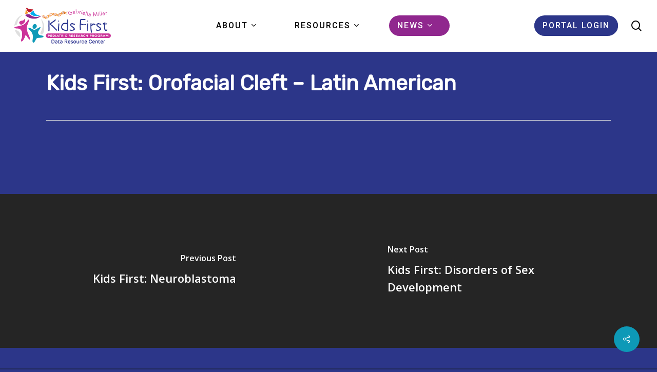

--- FILE ---
content_type: text/html; charset=UTF-8
request_url: https://kidsfirstdrc.org/dataset/kids-first-orofacial-cleft-latin-american/?lang=zh
body_size: 31560
content:
<!doctype html>
<html dir="ltr" lang="en-US" prefix="og: https://ogp.me/ns#" class="no-js">
<head>
	<meta charset="UTF-8">
<script type="text/javascript">
/* <![CDATA[ */
var gform;gform||(document.addEventListener("gform_main_scripts_loaded",function(){gform.scriptsLoaded=!0}),document.addEventListener("gform/theme/scripts_loaded",function(){gform.themeScriptsLoaded=!0}),window.addEventListener("DOMContentLoaded",function(){gform.domLoaded=!0}),gform={domLoaded:!1,scriptsLoaded:!1,themeScriptsLoaded:!1,isFormEditor:()=>"function"==typeof InitializeEditor,callIfLoaded:function(o){return!(!gform.domLoaded||!gform.scriptsLoaded||!gform.themeScriptsLoaded&&!gform.isFormEditor()||(gform.isFormEditor()&&console.warn("The use of gform.initializeOnLoaded() is deprecated in the form editor context and will be removed in Gravity Forms 3.1."),o(),0))},initializeOnLoaded:function(o){gform.callIfLoaded(o)||(document.addEventListener("gform_main_scripts_loaded",()=>{gform.scriptsLoaded=!0,gform.callIfLoaded(o)}),document.addEventListener("gform/theme/scripts_loaded",()=>{gform.themeScriptsLoaded=!0,gform.callIfLoaded(o)}),window.addEventListener("DOMContentLoaded",()=>{gform.domLoaded=!0,gform.callIfLoaded(o)}))},hooks:{action:{},filter:{}},addAction:function(o,r,e,t){gform.addHook("action",o,r,e,t)},addFilter:function(o,r,e,t){gform.addHook("filter",o,r,e,t)},doAction:function(o){gform.doHook("action",o,arguments)},applyFilters:function(o){return gform.doHook("filter",o,arguments)},removeAction:function(o,r){gform.removeHook("action",o,r)},removeFilter:function(o,r,e){gform.removeHook("filter",o,r,e)},addHook:function(o,r,e,t,n){null==gform.hooks[o][r]&&(gform.hooks[o][r]=[]);var d=gform.hooks[o][r];null==n&&(n=r+"_"+d.length),gform.hooks[o][r].push({tag:n,callable:e,priority:t=null==t?10:t})},doHook:function(r,o,e){var t;if(e=Array.prototype.slice.call(e,1),null!=gform.hooks[r][o]&&((o=gform.hooks[r][o]).sort(function(o,r){return o.priority-r.priority}),o.forEach(function(o){"function"!=typeof(t=o.callable)&&(t=window[t]),"action"==r?t.apply(null,e):e[0]=t.apply(null,e)})),"filter"==r)return e[0]},removeHook:function(o,r,t,n){var e;null!=gform.hooks[o][r]&&(e=(e=gform.hooks[o][r]).filter(function(o,r,e){return!!(null!=n&&n!=o.tag||null!=t&&t!=o.priority)}),gform.hooks[o][r]=e)}});
/* ]]> */
</script>

	<meta name="viewport" content="width=device-width, initial-scale=1, maximum-scale=1, user-scalable=0" /><title>Kids First: Orofacial Cleft – Latin American - Kids First</title>

		<!-- All in One SEO 4.9.3 - aioseo.com -->
	<meta name="robots" content="max-image-preview:large" />
	<link rel="canonical" href="https://kidsfirstdrc.org/dataset/kids-first-orofacial-cleft-latin-american/" />
	<meta name="generator" content="All in One SEO (AIOSEO) 4.9.3" />
		<meta property="og:locale" content="en_US" />
		<meta property="og:site_name" content="Kids First - Working together to put Kids First" />
		<meta property="og:type" content="article" />
		<meta property="og:title" content="Kids First: Orofacial Cleft – Latin American - Kids First" />
		<meta property="og:url" content="https://kidsfirstdrc.org/dataset/kids-first-orofacial-cleft-latin-american/" />
		<meta property="og:image" content="https://kidsfirstdrc.org/wp-content/uploads/2024/06/default-soc.jpg" />
		<meta property="og:image:secure_url" content="https://kidsfirstdrc.org/wp-content/uploads/2024/06/default-soc.jpg" />
		<meta property="og:image:width" content="1070" />
		<meta property="og:image:height" content="525" />
		<meta property="article:published_time" content="2024-02-12T23:48:49+00:00" />
		<meta property="article:modified_time" content="2025-07-18T19:17:35+00:00" />
		<meta property="article:publisher" content="https://www.facebook.com/kidsfirstDRC" />
		<meta name="twitter:card" content="summary_large_image" />
		<meta name="twitter:site" content="@kidsfirstDRC" />
		<meta name="twitter:title" content="Kids First: Orofacial Cleft – Latin American - Kids First" />
		<meta name="twitter:image" content="https://kidsfirstdrc.org/wp-content/uploads/2023/11/kidsfirst.png" />
		<script type="application/ld+json" class="aioseo-schema">
			{"@context":"https:\/\/schema.org","@graph":[{"@type":"BreadcrumbList","@id":"https:\/\/kidsfirstdrc.org\/dataset\/kids-first-orofacial-cleft-latin-american\/#breadcrumblist","itemListElement":[{"@type":"ListItem","@id":"https:\/\/kidsfirstdrc.org#listItem","position":1,"name":"Home","item":"https:\/\/kidsfirstdrc.org","nextItem":{"@type":"ListItem","@id":"https:\/\/kidsfirstdrc.org\/dataset\/kids-first-orofacial-cleft-latin-american\/#listItem","name":"Kids First: Orofacial Cleft &#8211; Latin American"}},{"@type":"ListItem","@id":"https:\/\/kidsfirstdrc.org\/dataset\/kids-first-orofacial-cleft-latin-american\/#listItem","position":2,"name":"Kids First: Orofacial Cleft &#8211; Latin American","previousItem":{"@type":"ListItem","@id":"https:\/\/kidsfirstdrc.org#listItem","name":"Home"}}]},{"@type":"Organization","@id":"https:\/\/kidsfirstdrc.org\/#organization","name":"Kids First DRC","description":"Working together to put Kids First","url":"https:\/\/kidsfirstdrc.org\/","logo":{"@type":"ImageObject","url":"https:\/\/kidsfirstdrc.org\/wp-content\/uploads\/2023\/11\/kidsfirst.png","@id":"https:\/\/kidsfirstdrc.org\/dataset\/kids-first-orofacial-cleft-latin-american\/#organizationLogo","width":646,"height":241,"caption":"Kids First Data Resource Center Logo"},"image":{"@id":"https:\/\/kidsfirstdrc.org\/dataset\/kids-first-orofacial-cleft-latin-american\/#organizationLogo"},"sameAs":["https:\/\/www.facebook.com\/kidsfirstDRC","https:\/\/twitter.com\/kidsfirstDRC","https:\/\/www.instagram.com\/kidsfirstdrc\/","https:\/\/www.youtube.com\/channel\/UCK9sPu0j4_ci4m3nNFa6gVw"]},{"@type":"WebPage","@id":"https:\/\/kidsfirstdrc.org\/dataset\/kids-first-orofacial-cleft-latin-american\/#webpage","url":"https:\/\/kidsfirstdrc.org\/dataset\/kids-first-orofacial-cleft-latin-american\/","name":"Kids First: Orofacial Cleft \u2013 Latin American - Kids First","inLanguage":"en-US","isPartOf":{"@id":"https:\/\/kidsfirstdrc.org\/#website"},"breadcrumb":{"@id":"https:\/\/kidsfirstdrc.org\/dataset\/kids-first-orofacial-cleft-latin-american\/#breadcrumblist"},"datePublished":"2024-02-12T18:48:49-05:00","dateModified":"2025-07-18T15:17:35-04:00"},{"@type":"WebSite","@id":"https:\/\/kidsfirstdrc.org\/#website","url":"https:\/\/kidsfirstdrc.org\/","name":"Kids First","description":"Working together to put Kids First","inLanguage":"en-US","publisher":{"@id":"https:\/\/kidsfirstdrc.org\/#organization"}}]}
		</script>
		<!-- All in One SEO -->

<link rel='dns-prefetch' href='//www.google.com' />
<link rel='dns-prefetch' href='//fonts.googleapis.com' />
<link rel="alternate" type="application/rss+xml" title="Kids First &raquo; Feed" href="https://kidsfirstdrc.org/feed/" />
<link rel="alternate" type="application/rss+xml" title="Kids First &raquo; Comments Feed" href="https://kidsfirstdrc.org/comments/feed/" />
<link rel="alternate" type="text/calendar" title="Kids First &raquo; iCal Feed" href="https://kidsfirstdrc.org/events/?ical=1" />
<link rel="alternate" title="oEmbed (JSON)" type="application/json+oembed" href="https://kidsfirstdrc.org/wp-json/oembed/1.0/embed?url=https%3A%2F%2Fkidsfirstdrc.org%2Fdataset%2Fkids-first-orofacial-cleft-latin-american%2F" />
<link rel="alternate" title="oEmbed (XML)" type="text/xml+oembed" href="https://kidsfirstdrc.org/wp-json/oembed/1.0/embed?url=https%3A%2F%2Fkidsfirstdrc.org%2Fdataset%2Fkids-first-orofacial-cleft-latin-american%2F&#038;format=xml" />
<style id='wp-img-auto-sizes-contain-inline-css' type='text/css'>
img:is([sizes=auto i],[sizes^="auto," i]){contain-intrinsic-size:3000px 1500px}
/*# sourceURL=wp-img-auto-sizes-contain-inline-css */
</style>
<style id='wp-emoji-styles-inline-css' type='text/css'>

	img.wp-smiley, img.emoji {
		display: inline !important;
		border: none !important;
		box-shadow: none !important;
		height: 1em !important;
		width: 1em !important;
		margin: 0 0.07em !important;
		vertical-align: -0.1em !important;
		background: none !important;
		padding: 0 !important;
	}
/*# sourceURL=wp-emoji-styles-inline-css */
</style>
<link rel='stylesheet' id='wp-block-library-css' href='https://kidsfirstdrc.org/wp-includes/css/dist/block-library/style.min.css?ver=6.9' type='text/css' media='all' />
<style id='global-styles-inline-css' type='text/css'>
:root{--wp--preset--aspect-ratio--square: 1;--wp--preset--aspect-ratio--4-3: 4/3;--wp--preset--aspect-ratio--3-4: 3/4;--wp--preset--aspect-ratio--3-2: 3/2;--wp--preset--aspect-ratio--2-3: 2/3;--wp--preset--aspect-ratio--16-9: 16/9;--wp--preset--aspect-ratio--9-16: 9/16;--wp--preset--color--black: #000000;--wp--preset--color--cyan-bluish-gray: #abb8c3;--wp--preset--color--white: #ffffff;--wp--preset--color--pale-pink: #f78da7;--wp--preset--color--vivid-red: #cf2e2e;--wp--preset--color--luminous-vivid-orange: #ff6900;--wp--preset--color--luminous-vivid-amber: #fcb900;--wp--preset--color--light-green-cyan: #7bdcb5;--wp--preset--color--vivid-green-cyan: #00d084;--wp--preset--color--pale-cyan-blue: #8ed1fc;--wp--preset--color--vivid-cyan-blue: #0693e3;--wp--preset--color--vivid-purple: #9b51e0;--wp--preset--gradient--vivid-cyan-blue-to-vivid-purple: linear-gradient(135deg,rgb(6,147,227) 0%,rgb(155,81,224) 100%);--wp--preset--gradient--light-green-cyan-to-vivid-green-cyan: linear-gradient(135deg,rgb(122,220,180) 0%,rgb(0,208,130) 100%);--wp--preset--gradient--luminous-vivid-amber-to-luminous-vivid-orange: linear-gradient(135deg,rgb(252,185,0) 0%,rgb(255,105,0) 100%);--wp--preset--gradient--luminous-vivid-orange-to-vivid-red: linear-gradient(135deg,rgb(255,105,0) 0%,rgb(207,46,46) 100%);--wp--preset--gradient--very-light-gray-to-cyan-bluish-gray: linear-gradient(135deg,rgb(238,238,238) 0%,rgb(169,184,195) 100%);--wp--preset--gradient--cool-to-warm-spectrum: linear-gradient(135deg,rgb(74,234,220) 0%,rgb(151,120,209) 20%,rgb(207,42,186) 40%,rgb(238,44,130) 60%,rgb(251,105,98) 80%,rgb(254,248,76) 100%);--wp--preset--gradient--blush-light-purple: linear-gradient(135deg,rgb(255,206,236) 0%,rgb(152,150,240) 100%);--wp--preset--gradient--blush-bordeaux: linear-gradient(135deg,rgb(254,205,165) 0%,rgb(254,45,45) 50%,rgb(107,0,62) 100%);--wp--preset--gradient--luminous-dusk: linear-gradient(135deg,rgb(255,203,112) 0%,rgb(199,81,192) 50%,rgb(65,88,208) 100%);--wp--preset--gradient--pale-ocean: linear-gradient(135deg,rgb(255,245,203) 0%,rgb(182,227,212) 50%,rgb(51,167,181) 100%);--wp--preset--gradient--electric-grass: linear-gradient(135deg,rgb(202,248,128) 0%,rgb(113,206,126) 100%);--wp--preset--gradient--midnight: linear-gradient(135deg,rgb(2,3,129) 0%,rgb(40,116,252) 100%);--wp--preset--font-size--small: 13px;--wp--preset--font-size--medium: 20px;--wp--preset--font-size--large: 36px;--wp--preset--font-size--x-large: 42px;--wp--preset--spacing--20: 0.44rem;--wp--preset--spacing--30: 0.67rem;--wp--preset--spacing--40: 1rem;--wp--preset--spacing--50: 1.5rem;--wp--preset--spacing--60: 2.25rem;--wp--preset--spacing--70: 3.38rem;--wp--preset--spacing--80: 5.06rem;--wp--preset--shadow--natural: 6px 6px 9px rgba(0, 0, 0, 0.2);--wp--preset--shadow--deep: 12px 12px 50px rgba(0, 0, 0, 0.4);--wp--preset--shadow--sharp: 6px 6px 0px rgba(0, 0, 0, 0.2);--wp--preset--shadow--outlined: 6px 6px 0px -3px rgb(255, 255, 255), 6px 6px rgb(0, 0, 0);--wp--preset--shadow--crisp: 6px 6px 0px rgb(0, 0, 0);}:where(.is-layout-flex){gap: 0.5em;}:where(.is-layout-grid){gap: 0.5em;}body .is-layout-flex{display: flex;}.is-layout-flex{flex-wrap: wrap;align-items: center;}.is-layout-flex > :is(*, div){margin: 0;}body .is-layout-grid{display: grid;}.is-layout-grid > :is(*, div){margin: 0;}:where(.wp-block-columns.is-layout-flex){gap: 2em;}:where(.wp-block-columns.is-layout-grid){gap: 2em;}:where(.wp-block-post-template.is-layout-flex){gap: 1.25em;}:where(.wp-block-post-template.is-layout-grid){gap: 1.25em;}.has-black-color{color: var(--wp--preset--color--black) !important;}.has-cyan-bluish-gray-color{color: var(--wp--preset--color--cyan-bluish-gray) !important;}.has-white-color{color: var(--wp--preset--color--white) !important;}.has-pale-pink-color{color: var(--wp--preset--color--pale-pink) !important;}.has-vivid-red-color{color: var(--wp--preset--color--vivid-red) !important;}.has-luminous-vivid-orange-color{color: var(--wp--preset--color--luminous-vivid-orange) !important;}.has-luminous-vivid-amber-color{color: var(--wp--preset--color--luminous-vivid-amber) !important;}.has-light-green-cyan-color{color: var(--wp--preset--color--light-green-cyan) !important;}.has-vivid-green-cyan-color{color: var(--wp--preset--color--vivid-green-cyan) !important;}.has-pale-cyan-blue-color{color: var(--wp--preset--color--pale-cyan-blue) !important;}.has-vivid-cyan-blue-color{color: var(--wp--preset--color--vivid-cyan-blue) !important;}.has-vivid-purple-color{color: var(--wp--preset--color--vivid-purple) !important;}.has-black-background-color{background-color: var(--wp--preset--color--black) !important;}.has-cyan-bluish-gray-background-color{background-color: var(--wp--preset--color--cyan-bluish-gray) !important;}.has-white-background-color{background-color: var(--wp--preset--color--white) !important;}.has-pale-pink-background-color{background-color: var(--wp--preset--color--pale-pink) !important;}.has-vivid-red-background-color{background-color: var(--wp--preset--color--vivid-red) !important;}.has-luminous-vivid-orange-background-color{background-color: var(--wp--preset--color--luminous-vivid-orange) !important;}.has-luminous-vivid-amber-background-color{background-color: var(--wp--preset--color--luminous-vivid-amber) !important;}.has-light-green-cyan-background-color{background-color: var(--wp--preset--color--light-green-cyan) !important;}.has-vivid-green-cyan-background-color{background-color: var(--wp--preset--color--vivid-green-cyan) !important;}.has-pale-cyan-blue-background-color{background-color: var(--wp--preset--color--pale-cyan-blue) !important;}.has-vivid-cyan-blue-background-color{background-color: var(--wp--preset--color--vivid-cyan-blue) !important;}.has-vivid-purple-background-color{background-color: var(--wp--preset--color--vivid-purple) !important;}.has-black-border-color{border-color: var(--wp--preset--color--black) !important;}.has-cyan-bluish-gray-border-color{border-color: var(--wp--preset--color--cyan-bluish-gray) !important;}.has-white-border-color{border-color: var(--wp--preset--color--white) !important;}.has-pale-pink-border-color{border-color: var(--wp--preset--color--pale-pink) !important;}.has-vivid-red-border-color{border-color: var(--wp--preset--color--vivid-red) !important;}.has-luminous-vivid-orange-border-color{border-color: var(--wp--preset--color--luminous-vivid-orange) !important;}.has-luminous-vivid-amber-border-color{border-color: var(--wp--preset--color--luminous-vivid-amber) !important;}.has-light-green-cyan-border-color{border-color: var(--wp--preset--color--light-green-cyan) !important;}.has-vivid-green-cyan-border-color{border-color: var(--wp--preset--color--vivid-green-cyan) !important;}.has-pale-cyan-blue-border-color{border-color: var(--wp--preset--color--pale-cyan-blue) !important;}.has-vivid-cyan-blue-border-color{border-color: var(--wp--preset--color--vivid-cyan-blue) !important;}.has-vivid-purple-border-color{border-color: var(--wp--preset--color--vivid-purple) !important;}.has-vivid-cyan-blue-to-vivid-purple-gradient-background{background: var(--wp--preset--gradient--vivid-cyan-blue-to-vivid-purple) !important;}.has-light-green-cyan-to-vivid-green-cyan-gradient-background{background: var(--wp--preset--gradient--light-green-cyan-to-vivid-green-cyan) !important;}.has-luminous-vivid-amber-to-luminous-vivid-orange-gradient-background{background: var(--wp--preset--gradient--luminous-vivid-amber-to-luminous-vivid-orange) !important;}.has-luminous-vivid-orange-to-vivid-red-gradient-background{background: var(--wp--preset--gradient--luminous-vivid-orange-to-vivid-red) !important;}.has-very-light-gray-to-cyan-bluish-gray-gradient-background{background: var(--wp--preset--gradient--very-light-gray-to-cyan-bluish-gray) !important;}.has-cool-to-warm-spectrum-gradient-background{background: var(--wp--preset--gradient--cool-to-warm-spectrum) !important;}.has-blush-light-purple-gradient-background{background: var(--wp--preset--gradient--blush-light-purple) !important;}.has-blush-bordeaux-gradient-background{background: var(--wp--preset--gradient--blush-bordeaux) !important;}.has-luminous-dusk-gradient-background{background: var(--wp--preset--gradient--luminous-dusk) !important;}.has-pale-ocean-gradient-background{background: var(--wp--preset--gradient--pale-ocean) !important;}.has-electric-grass-gradient-background{background: var(--wp--preset--gradient--electric-grass) !important;}.has-midnight-gradient-background{background: var(--wp--preset--gradient--midnight) !important;}.has-small-font-size{font-size: var(--wp--preset--font-size--small) !important;}.has-medium-font-size{font-size: var(--wp--preset--font-size--medium) !important;}.has-large-font-size{font-size: var(--wp--preset--font-size--large) !important;}.has-x-large-font-size{font-size: var(--wp--preset--font-size--x-large) !important;}
/*# sourceURL=global-styles-inline-css */
</style>

<style id='classic-theme-styles-inline-css' type='text/css'>
/*! This file is auto-generated */
.wp-block-button__link{color:#fff;background-color:#32373c;border-radius:9999px;box-shadow:none;text-decoration:none;padding:calc(.667em + 2px) calc(1.333em + 2px);font-size:1.125em}.wp-block-file__button{background:#32373c;color:#fff;text-decoration:none}
/*# sourceURL=/wp-includes/css/classic-themes.min.css */
</style>
<link rel='stylesheet' id='wp-components-css' href='https://kidsfirstdrc.org/wp-includes/css/dist/components/style.min.css?ver=6.9' type='text/css' media='all' />
<link rel='stylesheet' id='wp-preferences-css' href='https://kidsfirstdrc.org/wp-includes/css/dist/preferences/style.min.css?ver=6.9' type='text/css' media='all' />
<link rel='stylesheet' id='wp-block-editor-css' href='https://kidsfirstdrc.org/wp-includes/css/dist/block-editor/style.min.css?ver=6.9' type='text/css' media='all' />
<link rel='stylesheet' id='popup-maker-block-library-style-css' href='https://kidsfirstdrc.org/wp-content/plugins/popup-maker/dist/packages/block-library-style.css?ver=dbea705cfafe089d65f1' type='text/css' media='all' />
<link rel='stylesheet' id='salient-social-css' href='https://kidsfirstdrc.org/wp-content/plugins/salient-social/css/style.css?ver=1.2.4' type='text/css' media='all' />
<style id='salient-social-inline-css' type='text/css'>

  .sharing-default-minimal .nectar-love.loved,
  body .nectar-social[data-color-override="override"].fixed > a:before, 
  body .nectar-social[data-color-override="override"].fixed .nectar-social-inner a,
  .sharing-default-minimal .nectar-social[data-color-override="override"] .nectar-social-inner a:hover,
  .nectar-social.vertical[data-color-override="override"] .nectar-social-inner a:hover {
    background-color: #0d99b7;
  }
  .nectar-social.hover .nectar-love.loved,
  .nectar-social.hover > .nectar-love-button a:hover,
  .nectar-social[data-color-override="override"].hover > div a:hover,
  #single-below-header .nectar-social[data-color-override="override"].hover > div a:hover,
  .nectar-social[data-color-override="override"].hover .share-btn:hover,
  .sharing-default-minimal .nectar-social[data-color-override="override"] .nectar-social-inner a {
    border-color: #0d99b7;
  }
  #single-below-header .nectar-social.hover .nectar-love.loved i,
  #single-below-header .nectar-social.hover[data-color-override="override"] a:hover,
  #single-below-header .nectar-social.hover[data-color-override="override"] a:hover i,
  #single-below-header .nectar-social.hover .nectar-love-button a:hover i,
  .nectar-love:hover i,
  .hover .nectar-love:hover .total_loves,
  .nectar-love.loved i,
  .nectar-social.hover .nectar-love.loved .total_loves,
  .nectar-social.hover .share-btn:hover, 
  .nectar-social[data-color-override="override"].hover .nectar-social-inner a:hover,
  .nectar-social[data-color-override="override"].hover > div:hover span,
  .sharing-default-minimal .nectar-social[data-color-override="override"] .nectar-social-inner a:not(:hover) i,
  .sharing-default-minimal .nectar-social[data-color-override="override"] .nectar-social-inner a:not(:hover) {
    color: #0d99b7;
  }
/*# sourceURL=salient-social-inline-css */
</style>
<link rel='stylesheet' id='font-awesome-css' href='https://kidsfirstdrc.org/wp-content/themes/salient/css/font-awesome-legacy.min.css?ver=4.7.1' type='text/css' media='all' />
<link rel='stylesheet' id='salient-grid-system-css' href='https://kidsfirstdrc.org/wp-content/themes/salient/css/build/grid-system.css?ver=16.1.2' type='text/css' media='all' />
<link rel='stylesheet' id='main-styles-css' href='https://kidsfirstdrc.org/wp-content/themes/salient/css/build/style.css?ver=16.1.2' type='text/css' media='all' />
<link rel='stylesheet' id='nectar-header-layout-centered-menu-css' href='https://kidsfirstdrc.org/wp-content/themes/salient/css/build/header/header-layout-centered-menu.css?ver=16.1.2' type='text/css' media='all' />
<link rel='stylesheet' id='nectar-single-styles-css' href='https://kidsfirstdrc.org/wp-content/themes/salient/css/build/single.css?ver=16.1.2' type='text/css' media='all' />
<link rel='stylesheet' id='nectar-element-recent-posts-css' href='https://kidsfirstdrc.org/wp-content/themes/salient/css/build/elements/element-recent-posts.css?ver=16.1.2' type='text/css' media='all' />
<link rel='stylesheet' id='nectar-basic-events-calendar-css' href='https://kidsfirstdrc.org/wp-content/themes/salient/css/build/third-party/events-calendar.css?ver=16.1.2' type='text/css' media='all' />
<link rel='stylesheet' id='nectar_default_font_open_sans-css' href='https://fonts.googleapis.com/css?family=Open+Sans%3A300%2C400%2C600%2C700&#038;subset=latin%2Clatin-ext' type='text/css' media='all' />
<link rel='stylesheet' id='responsive-css' href='https://kidsfirstdrc.org/wp-content/themes/salient/css/build/responsive.css?ver=16.1.2' type='text/css' media='all' />
<link rel='stylesheet' id='skin-material-css' href='https://kidsfirstdrc.org/wp-content/themes/salient/css/build/skin-material.css?ver=16.1.2' type='text/css' media='all' />
<link rel='stylesheet' id='salient-wp-menu-dynamic-css' href='https://kidsfirstdrc.org/wp-content/uploads/salient/menu-dynamic.css?ver=90736' type='text/css' media='all' />
<link rel='stylesheet' id='nectar-widget-posts-css' href='https://kidsfirstdrc.org/wp-content/themes/salient/css/build/elements/widget-nectar-posts.css?ver=16.1.2' type='text/css' media='all' />
<link rel='stylesheet' id='gform_apc_theme-css' href='https://kidsfirstdrc.org/wp-content/plugins/gravityformsadvancedpostcreation/assets/css/dist/theme.min.css?ver=1.6.1' type='text/css' media='all' />
<link rel='stylesheet' id='gp-populate-anything-css' href='https://kidsfirstdrc.org/wp-content/plugins/gp-populate-anything/styles/gp-populate-anything.min.css?ver=2.1.56' type='text/css' media='all' />
<link rel='stylesheet' id='popup-maker-site-css' href='//kidsfirstdrc.org/wp-content/uploads/pum/pum-site-styles.css?generated=1755437354&#038;ver=1.21.5' type='text/css' media='all' />
<link rel='stylesheet' id='gravity_forms_theme_reset-css' href='https://kidsfirstdrc.org/wp-content/plugins/gravityforms/assets/css/dist/gravity-forms-theme-reset.min.css?ver=2.9.25' type='text/css' media='all' />
<link rel='stylesheet' id='gravity_forms_theme_foundation-css' href='https://kidsfirstdrc.org/wp-content/plugins/gravityforms/assets/css/dist/gravity-forms-theme-foundation.min.css?ver=2.9.25' type='text/css' media='all' />
<link rel='stylesheet' id='gravity_forms_theme_framework-css' href='https://kidsfirstdrc.org/wp-content/plugins/gravityforms/assets/css/dist/gravity-forms-theme-framework.min.css?ver=2.9.25' type='text/css' media='all' />
<link rel='stylesheet' id='gravity_forms_orbital_theme-css' href='https://kidsfirstdrc.org/wp-content/plugins/gravityforms/assets/css/dist/gravity-forms-orbital-theme.min.css?ver=2.9.25' type='text/css' media='all' />
<link rel='stylesheet' id='dynamic-css-css' href='https://kidsfirstdrc.org/wp-content/themes/salient/css/salient-dynamic-styles.css?ver=8262' type='text/css' media='all' />
<style id='dynamic-css-inline-css' type='text/css'>
#page-header-bg.fullscreen-header,#page-header-wrap.fullscreen-header{width:100%;position:relative;transition:none;-webkit-transition:none;z-index:2}#page-header-wrap.fullscreen-header{background-color:#2b2b2b}#page-header-bg.fullscreen-header .span_6{opacity:1}#page-header-bg.fullscreen-header[data-alignment-v="middle"] .span_6{top:50%!important}.default-blog-title.fullscreen-header{position:relative}@media only screen and (min-width :1px) and (max-width :999px){#page-header-bg[data-parallax="1"][data-alignment-v="middle"].fullscreen-header .span_6{-webkit-transform:translateY(-50%)!important;transform:translateY(-50%)!important;}#page-header-bg[data-parallax="1"][data-alignment-v="middle"].fullscreen-header .nectar-particles .span_6{-webkit-transform:none!important;transform:none!important;}#page-header-bg.fullscreen-header .row{top:0!important;}}body.material #page-header-bg.fullscreen-header .inner-wrap >a:hover{box-shadow:0 10px 24px rgba(0,0,0,0.15);}#page-header-bg.fullscreen-header .author-section .meta-category{display:block;}#page-header-bg.fullscreen-header .author-section .meta-category a,#page-header-bg.fullscreen-header .author-section,#page-header-bg.fullscreen-header .meta-author img{display:inline-block}#page-header-bg h1{padding-top:5px;padding-bottom:5px}.single-post #page-header-bg.fullscreen-header h1{margin:0 auto;}#page-header-bg.fullscreen-header .author-section{width:auto}#page-header-bg.fullscreen-header .author-section .avatar-post-info,#page-header-bg.fullscreen-header .author-section .meta-author{text-align:center}#page-header-bg.fullscreen-header .author-section .avatar-post-info{margin-top:13px;margin-left:0}#page-header-bg.fullscreen-header .author-section .meta-author{top:0}#page-header-bg.fullscreen-header .author-section{margin-top:25px}#page-header-bg.fullscreen-header .author-section .meta-author{display:block;float:none}.single-post #page-header-bg.fullscreen-header,.single-post #single-below-header.fullscreen-header{background-color:#f6f6f6}.single-post #single-below-header.fullscreen-header{border-top:1px solid #DDD;border-bottom:none!important}@media only screen and (min-width:1000px){body #ajax-content-wrap.no-scroll{min-height:calc(100vh - 100px);height:calc(100vh - 100px)!important;}}@media only screen and (min-width:1000px){#page-header-wrap.fullscreen-header,#page-header-wrap.fullscreen-header #page-header-bg,html:not(.nectar-box-roll-loaded) .nectar-box-roll > #page-header-bg.fullscreen-header,.nectar_fullscreen_zoom_recent_projects,#nectar_fullscreen_rows:not(.afterLoaded) > div{height:calc(100vh - 99px);}.wpb_row.vc_row-o-full-height.top-level,.wpb_row.vc_row-o-full-height.top-level > .col.span_12{min-height:calc(100vh - 99px);}html:not(.nectar-box-roll-loaded) .nectar-box-roll > #page-header-bg.fullscreen-header{top:100px;}.nectar-slider-wrap[data-fullscreen="true"]:not(.loaded),.nectar-slider-wrap[data-fullscreen="true"]:not(.loaded) .swiper-container{height:calc(100vh - 98px)!important;}.admin-bar .nectar-slider-wrap[data-fullscreen="true"]:not(.loaded),.admin-bar .nectar-slider-wrap[data-fullscreen="true"]:not(.loaded) .swiper-container{height:calc(100vh - 98px - 32px)!important;}}.admin-bar[class*="page-template-template-no-header"] .wpb_row.vc_row-o-full-height.top-level,.admin-bar[class*="page-template-template-no-header"] .wpb_row.vc_row-o-full-height.top-level > .col.span_12{min-height:calc(100vh - 32px);}body[class*="page-template-template-no-header"] .wpb_row.vc_row-o-full-height.top-level,body[class*="page-template-template-no-header"] .wpb_row.vc_row-o-full-height.top-level > .col.span_12{min-height:100vh;}@media only screen and (max-width:999px){.using-mobile-browser #page-header-wrap.fullscreen-header,.using-mobile-browser #page-header-wrap.fullscreen-header #page-header-bg{height:calc(100vh - 136px);}.using-mobile-browser #nectar_fullscreen_rows:not(.afterLoaded):not([data-mobile-disable="on"]) > div{height:calc(100vh - 136px);}.using-mobile-browser .wpb_row.vc_row-o-full-height.top-level,.using-mobile-browser .wpb_row.vc_row-o-full-height.top-level > .col.span_12,[data-permanent-transparent="1"].using-mobile-browser .wpb_row.vc_row-o-full-height.top-level,[data-permanent-transparent="1"].using-mobile-browser .wpb_row.vc_row-o-full-height.top-level > .col.span_12{min-height:calc(100vh - 136px);}#page-header-wrap.fullscreen-header,#page-header-wrap.fullscreen-header #page-header-bg,html:not(.nectar-box-roll-loaded) .nectar-box-roll > #page-header-bg.fullscreen-header,.nectar_fullscreen_zoom_recent_projects,.nectar-slider-wrap[data-fullscreen="true"]:not(.loaded),.nectar-slider-wrap[data-fullscreen="true"]:not(.loaded) .swiper-container,#nectar_fullscreen_rows:not(.afterLoaded):not([data-mobile-disable="on"]) > div{height:calc(100vh - 83px);}.wpb_row.vc_row-o-full-height.top-level,.wpb_row.vc_row-o-full-height.top-level > .col.span_12{min-height:calc(100vh - 83px);}body[data-transparent-header="false"] #ajax-content-wrap.no-scroll{min-height:calc(100vh - 83px);height:calc(100vh - 83px);}}#ajax-content-wrap .vc_row.left_padding_5pct .row_col_wrap_12,.nectar-global-section .vc_row.left_padding_5pct .row_col_wrap_12{padding-left:5%;}#ajax-content-wrap .vc_row.right_padding_5pct .row_col_wrap_12,.nectar-global-section .vc_row.right_padding_5pct .row_col_wrap_12{padding-right:5%;}body .container-wrap .vc_row-fluid[data-column-margin="60px"] > .span_12,body .container-wrap .vc_row-fluid[data-column-margin="60px"] .full-page-inner > .container > .span_12,body .container-wrap .vc_row-fluid[data-column-margin="60px"] .full-page-inner > .span_12{margin-left:-30px;margin-right:-30px;}body .container-wrap .vc_row-fluid[data-column-margin="60px"] .wpb_column:not(.child_column),body .container-wrap .inner_row[data-column-margin="60px"] .child_column{padding-left:30px;padding-right:30px;}.container-wrap .vc_row-fluid[data-column-margin="60px"].full-width-content > .span_12,.container-wrap .vc_row-fluid[data-column-margin="60px"].full-width-content .full-page-inner > .span_12{margin-left:0;margin-right:0;padding-left:30px;padding-right:30px;}.single-portfolio #full_width_portfolio .vc_row-fluid[data-column-margin="60px"].full-width-content > .span_12{padding-right:30px;}@media only screen and (max-width:999px) and (min-width:691px){.vc_row-fluid[data-column-margin="60px"] > .span_12 > .one-fourths:not([class*="vc_col-xs-"]),.vc_row-fluid .vc_row-fluid.inner_row[data-column-margin="60px"] > .span_12 > .one-fourths:not([class*="vc_col-xs-"]){margin-bottom:60px;}}.img-with-aniamtion-wrap.custom-width-150px .inner{max-width:150px;}@media only screen and (max-width:999px){.nectar-cta.display_tablet_inherit{display:inherit;}}@media only screen and (max-width:690px){.nectar-cta.display_phone_inherit{display:inherit;}}@media only screen and (max-width:690px){.divider-wrap.height_phone_40px > .divider{height:40px!important;}}.screen-reader-text,.nectar-skip-to-content:not(:focus){border:0;clip:rect(1px,1px,1px,1px);clip-path:inset(50%);height:1px;margin:-1px;overflow:hidden;padding:0;position:absolute!important;width:1px;word-wrap:normal!important;}.row .col img:not([srcset]){width:auto;}.row .col img.img-with-animation.nectar-lazy:not([srcset]){width:100%;}
.menu-title-text.nectar-inherit-h2{font-size:24px;
    font-weight:500;
    text-transform:uppercase;
    /*border-bottom:1px solid #333;*/
}
/*#menu-item-33 a.sf-with-ul{background-color:#333333 !important;}*/

.wp-caption-text{color:#2c3689;}

.span_12.light .wpb_text_column a:not(:hover) {
    opacity: 1;
    color:#E393C9;
    font-weight:bold;
}
.span_12.light .wpb_text_column a:hover{
    text-decoration:underline;
    font-weight:bold;
}

#top nav > ul > #menu-item-193.portal-login-but.button_solid_color > a, #top nav > ul > #menu-item-193.portal-login-but.button_solid_color > a span{
    background-color:#2c3689 !important; border-radius:20px;
}

#top nav > ul > #menu-item-193.portal-login-but.button_solid_color > a:before{
    background-color:#2c3689 !important;
}l

body .screen-reader-text, body .nectar-skip-to-content:not(:focus) {
   
    color:#ffffff !important; background-color:#000000 !important; font-size:20px !important; 
}
body a#ajax-content-wrap.nectar-skip-to-content{color:#ffffff !important; background-color:#000000 !important; font-size:20px !important; padding:20px;}




.current-menu-item.current-menu-ancestor a.sf-with-ul,
.current_page_ancestor a.sf-with-ul,
.menu-item.current-menu-ancestor a.sf-with-ul
{ background-color:#90278e !important; border-radius: 200px; color:#ffffff !important;}

.current-menu-item.current-menu-ancestor a.sf-with-ul .menu-title-text,
.current_page_ancestor a.sf-with-ul .menu-title-text,
.menu-item.current-menu-ancestor a.sf-with-ul .menu-title-text
{color:#ffffff !important; background-color:#90278e !important;}





#fnav .nectar-cta[data-style="underline"] .link_wrap .link_text:after {
    border-left: none;
    border-bottom: 2px solid #ffffff!important;
    border-radius: 0;
    background-color: transparent!important;
    transition: transform 0.4s cubic-bezier(0.23, 0.46, 0.4, 1);
    -webkit-transition: -webkit-transform 0.4s cubic-bezier(0.23, 0.46, 0.4, 1);
    animation: none;
    transform-origin: left;
    z-index: 1;
    transform: scaleX(0)!important;

}
body:not(.mobile) #fnav .nectar-cta[data-style="underline"] .link_wrap:hover .link_text:after {

     animation: none;
    transform: scaleX(1)!important;
    transform-origin: left;
     border-bottom: 2px solid #ffffff!important;
}


#fnav2 .kfdrcsocial a strong{display:none !important;}


#fnav2 a{margin-right:20px; color:#ffffff;}
#fnav2 a:nth-of-type(2){margin-top:20px;}
#fnav2 a.linkbadge{margin-right:20px;margin-left:20px; color:#ffffff !important; padding:7px 15px; background-color:#0B7B93 !important; border-radius:20px;}

.screen-reader-text{color:#ffffff !important;}
.nectar_icon_wrap a i{
    background-color:#000000;
}

.langselect .item_desc{display:none!important;}
.langselect .menu-title-text{font-size:10px!important;}
#top .buttons.sf-menu > li:not([class*="menu-item-btn"]) > a {
   margin-left: 0px;
    margin-right: 0px;
}
#top .buttons.sf-menu > li, body.material #header-outer:not([data-format=left-header]) #top nav>.buttons.sf-menu>li.menu-item {
    margin-left: 0px;
    margin-right: 10px;
}

body.blog .container-wrap, body.archive .container-wrap {
    background: #2c3689;
    background: radial-gradient(50% 50% at 50% 50%,#2c3689 0%,#222b5c 100%);
}

.main-content .helpcenternav{}
.main-content .helpcenternav h2.widgettitle{text-transform:uppercase; font-size:24px !important;}
.main-content .helpcenternav ul{margin-left:0px;}
.main-content .helpcenternavul, .main-content .helpcenternav .widget li{list-style:none;}
.main-content .helpcenternav .widget li a{ 
    background-color:rgba(255,255,255,0.1); 
    padding-left:10px !important;
    width:100%; 
    display:block; 
    margin-bottom:1px;
}

.material .main-content .helpcenternav .widget li.current-menu-item a{background-color:#ffffff; color:#000000;}




#header-outer .sf-menu li ul li.aboutitems a .item_desc{display:none;}
#header-outer .sf-menu li ul li.portalitems a .item_desc{display:none;}
#header-outer .sf-menu li ul li.newsitems a .item_desc{display:none;}

#sidebar{color:#ffffff !important;}
#sidebar h4{color:#ffffff !important; border-bottom:1px solid rgba(255,255,255,0.5);}


 #sidebar .widget .nectar_widget[class*="nectar_blog_posts_"] > li .post-date {
    color: #fff; font-size:12px
}
 #sidebar input[type=text],#sidebar select{
     border:2px solid #ffffff !important;
 }
  #sidebar input[type=text]::placeholder, #sidebar select option[value="-1"]{color:#ffffff !important;}
  
  
  .nectar-cta[data-using-bg=true] .text {
    margin-right: 0px;
}


.tribe-common.tribe-events.tribe-events-view,.tribe_events-template-default #ajax-content-wrap{
    background: #2c3689;
    background: radial-gradient(50% 50% at 50% 50%,#2c3689 0%,#222b5c 100%);
    color:#ffffff !important;
}

.tribe-common.tribe-events.tribe-events-view .tribe-events-calendar-list{color:#ffffff;}

.tribe-events-c-top-bar__datepicker-desktop,
.tribe-event-date-start,.tribe-event-time,
.tribe-events-calendar-list__month-separator-text,
.tribe-events-calendar-list__event-date-tag-weekday,
.tribe-events-calendar-list__event-date-tag-daynum,
.tribe-events-calendar-list__event-datetime,
.tribe-events-calendar-list__event-title,
.tribe-common-h2,
.tribe-common-h3,
.tribe-common-h4,
.tribe-common-h5,
.tribe-events-calendar-list__event-title-link,
.tribe-events-calendar-list__event-venue,
.tribe-events-calendar-list__event-description,
.tribe-events-single-event-description.tribe-events-content,
.tribe-events-single-section.tribe-events-event-meta.primary,
.tribe-events-single-section-title,
.tribe-events-start-date-label,
.tribe-events-start-time-label,
.tribe-event-date-end,
.tribe-events-event-url-label,
.tribe-venue,
.tribe-events-back,
.tribe-events-back a,
.tribe-common-h6,
.tribe-events-nav-next,.tribe-events-nav-next a,
.tribe-events-nav-previous,.tribe-events-nav-previous a,
.tribe-events-schedule *,
.tribe-events-meta-group *,
.tribe-events-sub-nav *
{color:#ffffff !important; font-family:Open Sans!important;}

.tribe-common-h1,
.tribe-common-h2,
.tribe-common-h3,
.tribe-common-h4,
.tribe-common-h5,
.tribe-common-h6,
.tribe-events-single-event-title{
        font-family: Rubik !important;
        color:#ffffff;
}

.tribe-common .tribe-common-anchor-thin:active, .tribe-common .tribe-common-anchor-thin:focus, .tribe-common .tribe-common-anchor-thin:hover {
    border-bottom: 1px solid #ffffff !important;
}
.tribe-common--breakpoint-medium.tribe-events .tribe-events-c-top-bar__datepicker-button-icon-svg,
.tribe-events .tribe-events-c-nav__next:hover .tribe-events-c-nav__next-icon-svg,
.tribe-common .tribe-common-c-svgicon {
    stroke: #fff;
}
.tribe-events .tribe-events-calendar-month__header-column-title,
.tribe-events .tribe-events-calendar-month__day-date-daynum,
.tribe-events-calendar-month__day-date-daynum,
.tribe-events-calendar-month__day-date-daynum a,
.tribe-events-calendar-month__calendar-event-datetime,
.tribe-events-calendar-month__calendar-event-title.tribe-common-h8.tribe-common-h--alt a,
.tribe-events-calendar-day__time-separator-text,
.tribe-events-calendar-day__event-title,
.tribe-events-calendar-day__event-title a,
.tribe-events-calendar-day__event-venue-title,
.tribe-events-calendar-day__event-description,
.tribe-events-c-nav__list-item,
.tribe-events-c-nav__list-item a{
    color: #ffffff !important;
}
.tooltipster-content .tribe-event-date-start,.tooltipster-content .tribe-event-time{color:#000 !important;}

.tribe-events-nav-next,.tribe-events-nav-previous{list-style:none !important; list-style-type:none !important;}

@media (min-width: 768px){
.tribe-events-event-meta.primary, .tribe-events-event-meta.secondary {
    width: 50%;
}}


.tribe-events-event-image img {
    max-width: 1000px;
    width:100%;
    height: auto;
}

.tribe-events-header button[type=submit]{ background-color: #90278E !important;}
.tribe-events-header .tribe-common-form-control-text__label{color:#000000; background-color:#ffffff !important;}
.tribe-events-header .tribe-common-a11y-visual-hide{color:#000000; background-color:#ffffff !important;}


.masonry.material .masonry-blog-item .meta-category a{color:#90278E !important;}

#pagination span.page-numbers.current{background-color:#90278E !important;}

.blsky path{fill:#ffffff !important;}
.blsky svg{
transform: translateY(4px);
}
.blsky:hover{border-bottom:2px solid #ffffff;}


.single-tribe_events .tribe-events-content a{color:#ffffff !important;}

.completeprofile{
    text-transform: uppercase;
    color: #ffffff;
    background-color: #ef3bbf;
    padding: 10px 20px;
    border-radius: 40px;
}
/*# sourceURL=dynamic-css-inline-css */
</style>
<link rel='stylesheet' id='salient-child-style-css' href='https://kidsfirstdrc.org/wp-content/themes/salient-child/style.css?ver=16.1.2' type='text/css' media='all' />
<link rel='stylesheet' id='redux-google-fonts-salient_redux-css' href='https://fonts.googleapis.com/css?family=Roboto%3A500%7COpen+Sans%7CRubik&#038;ver=6.9' type='text/css' media='all' />
<script type="text/javascript" src="https://kidsfirstdrc.org/wp-content/plugins/svg-support/vendor/DOMPurify/DOMPurify.min.js?ver=2.5.8" id="bodhi-dompurify-library-js"></script>
<script type="text/javascript" src="https://kidsfirstdrc.org/wp-includes/js/jquery/jquery.min.js?ver=3.7.1" id="jquery-core-js"></script>
<script type="text/javascript" src="https://kidsfirstdrc.org/wp-includes/js/jquery/jquery-migrate.min.js?ver=3.4.1" id="jquery-migrate-js"></script>
<script type="text/javascript" id="bodhi_svg_inline-js-extra">
/* <![CDATA[ */
var svgSettings = {"skipNested":""};
//# sourceURL=bodhi_svg_inline-js-extra
/* ]]> */
</script>
<script type="text/javascript" src="https://kidsfirstdrc.org/wp-content/plugins/svg-support/js/min/svgs-inline-min.js" id="bodhi_svg_inline-js"></script>
<script type="text/javascript" id="bodhi_svg_inline-js-after">
/* <![CDATA[ */
cssTarget={"Bodhi":"img.style-svg","ForceInlineSVG":"style-svg"};ForceInlineSVGActive="true";frontSanitizationEnabled="on";
//# sourceURL=bodhi_svg_inline-js-after
/* ]]> */
</script>
<script type="text/javascript" defer='defer' src="https://kidsfirstdrc.org/wp-content/plugins/gravityforms/js/jquery.json.min.js?ver=2.9.25" id="gform_json-js"></script>
<script type="text/javascript" id="gform_gravityforms-js-extra">
/* <![CDATA[ */
var gf_global = {"gf_currency_config":{"name":"U.S. Dollar","symbol_left":"$","symbol_right":"","symbol_padding":"","thousand_separator":",","decimal_separator":".","decimals":2,"code":"USD"},"base_url":"https://kidsfirstdrc.org/wp-content/plugins/gravityforms","number_formats":[],"spinnerUrl":"https://kidsfirstdrc.org/wp-content/plugins/gravityforms/images/spinner.svg","version_hash":"d73e15ad591693bb00d85651dd652a4d","strings":{"newRowAdded":"New row added.","rowRemoved":"Row removed","formSaved":"The form has been saved.  The content contains the link to return and complete the form."}};
var gf_global = {"gf_currency_config":{"name":"U.S. Dollar","symbol_left":"$","symbol_right":"","symbol_padding":"","thousand_separator":",","decimal_separator":".","decimals":2,"code":"USD"},"base_url":"https://kidsfirstdrc.org/wp-content/plugins/gravityforms","number_formats":[],"spinnerUrl":"https://kidsfirstdrc.org/wp-content/plugins/gravityforms/images/spinner.svg","version_hash":"d73e15ad591693bb00d85651dd652a4d","strings":{"newRowAdded":"New row added.","rowRemoved":"Row removed","formSaved":"The form has been saved.  The content contains the link to return and complete the form."}};
var gform_i18n = {"datepicker":{"days":{"monday":"Mo","tuesday":"Tu","wednesday":"We","thursday":"Th","friday":"Fr","saturday":"Sa","sunday":"Su"},"months":{"january":"January","february":"February","march":"March","april":"April","may":"May","june":"June","july":"July","august":"August","september":"September","october":"October","november":"November","december":"December"},"firstDay":1,"iconText":"Select date"}};
var gf_legacy_multi = {"2":""};
var gform_gravityforms = {"strings":{"invalid_file_extension":"This type of file is not allowed. Must be one of the following:","delete_file":"Delete this file","in_progress":"in progress","file_exceeds_limit":"File exceeds size limit","illegal_extension":"This type of file is not allowed.","max_reached":"Maximum number of files reached","unknown_error":"There was a problem while saving the file on the server","currently_uploading":"Please wait for the uploading to complete","cancel":"Cancel","cancel_upload":"Cancel this upload","cancelled":"Cancelled","error":"Error","message":"Message"},"vars":{"images_url":"https://kidsfirstdrc.org/wp-content/plugins/gravityforms/images"}};
//# sourceURL=gform_gravityforms-js-extra
/* ]]> */
</script>
<script type="text/javascript" defer='defer' src="https://kidsfirstdrc.org/wp-content/plugins/gravityforms/js/gravityforms.min.js?ver=2.9.25" id="gform_gravityforms-js"></script>
<script type="text/javascript" id="gform_conditional_logic-js-extra">
/* <![CDATA[ */
var gf_legacy = {"is_legacy":""};
var gf_legacy = {"is_legacy":""};
//# sourceURL=gform_conditional_logic-js-extra
/* ]]> */
</script>
<script type="text/javascript" defer='defer' src="https://kidsfirstdrc.org/wp-content/plugins/gravityforms/js/conditional_logic.min.js?ver=2.9.25" id="gform_conditional_logic-js"></script>
<script type="text/javascript" defer='defer' src="https://kidsfirstdrc.org/wp-content/plugins/gravityforms/js/chosen.jquery.min.js?ver=2.9.25" id="gform_chosen-js"></script>
<script type="text/javascript" defer='defer' src="https://kidsfirstdrc.org/wp-content/plugins/gravityforms/assets/js/dist/utils.min.js?ver=48a3755090e76a154853db28fc254681" id="gform_gravityforms_utils-js"></script>
<script type="text/javascript" id="gform_apc_shared-js-extra">
/* <![CDATA[ */
var gform_apc_shared = {"i18n":{"untitledPost":"Untitled","published":"Published","draft":"Draft","columnTitle":"Title","columnStatus":"Status","columnDate":"Date","columnActions":"Actions","previousPage":"Previous Page","previousLabel":"Prev","nextPage":"Next Page","nextLabel":"Next","noPostsFoundMessage":"No Editable Posts Found"},"pagination":{"ajax_url":"https://kidsfirstdrc.org/wp-admin/admin-ajax.php","nonce":"99b0794036"}};
var gform_apc_shared = {"i18n":{"untitledPost":"Untitled","published":"Published","draft":"Draft","columnTitle":"Title","columnStatus":"Status","columnDate":"Date","columnActions":"Actions","previousPage":"Previous Page","previousLabel":"Prev","nextPage":"Next Page","nextLabel":"Next","noPostsFoundMessage":"No Editable Posts Found"},"pagination":{"ajax_url":"https://kidsfirstdrc.org/wp-admin/admin-ajax.php","nonce":"99b0794036"}};
//# sourceURL=gform_apc_shared-js-extra
/* ]]> */
</script>
<script></script><link rel="https://api.w.org/" href="https://kidsfirstdrc.org/wp-json/" /><link rel="alternate" title="JSON" type="application/json" href="https://kidsfirstdrc.org/wp-json/wp/v2/dataset/335" /><link rel="EditURI" type="application/rsd+xml" title="RSD" href="https://kidsfirstdrc.org/xmlrpc.php?rsd" />
<link rel='shortlink' href='https://kidsfirstdrc.org/?p=335' />
<meta name="et-api-version" content="v1"><meta name="et-api-origin" content="https://kidsfirstdrc.org"><link rel="https://theeventscalendar.com/" href="https://kidsfirstdrc.org/wp-json/tribe/tickets/v1/" /><meta name="tec-api-version" content="v1"><meta name="tec-api-origin" content="https://kidsfirstdrc.org"><link rel="alternate" href="https://kidsfirstdrc.org/wp-json/tribe/events/v1/" /><script type="text/javascript"> var root = document.getElementsByTagName( "html" )[0]; root.setAttribute( "class", "js" ); </script><script>
	jQuery(document).ready(function(){
var newdesc = 'TESTER';
jQuery('.aboutitems a' ).mouseover(
  function() {
   console.log('looking');
 newtitle = jQuery(this).children('.menu-title-text').text();
  newdesc = jQuery(this).children('small').text();
    jQuery('.aboutdescription .item_desc').text(newdesc);
    jQuery('.aboutdescription .menu-title-text').text(newtitle );
  }
);

var newdesc = 'TESTER';
jQuery('.portalitems a' ).mouseover(
  function() {
   console.log('looking');
 newtitle = jQuery(this).children('.menu-title-text').text();
  newdesc = jQuery(this).children('small').text();
    jQuery('.portaldescription .item_desc').text(newdesc);
    jQuery('.portaldescription .menu-title-text').text(newtitle);
  }
);

var newdesc = 'TESTER';
jQuery('.newsitems a' ).mouseover(
  function() {
   console.log('looking');
 newtitle = jQuery(this).children('.menu-title-text').text();
  newdesc = jQuery(this).children('small').text();
    jQuery('.newsdescription .item_desc').text(newdesc);
    jQuery('.newsdescription  .menu-title-text').text(newtitle);
  }
);

});
</script>

<!-- Google tag (gtag.js) -->
<script async src="https://www.googletagmanager.com/gtag/js?id=G-SR5ZCDWN2T"></script>
<script>
  window.dataLayer = window.dataLayer || [];
  function gtag(){dataLayer.push(arguments);}
  gtag('js', new Date());

  gtag('config', 'G-SR5ZCDWN2T');
</script>


<!-- Google tag (gtag.js) -->
<script async src="https://www.googletagmanager.com/gtag/js?id=G-B78394ZSLL"></script>
<script>
  window.dataLayer = window.dataLayer || [];
  function gtag(){dataLayer.push(arguments);}
  gtag('js', new Date());

  gtag('config', 'G-B78394ZSLL');
</script>

<script async src="https://www.googletagmanager.com/gtag/js?id=UA-120447093-1"></script>
<script>
  window.dataLayer = window.dataLayer || [];
  function gtag(){dataLayer.push(arguments);}
  gtag('js', new Date());
  gtag('config', 'UA-120447093-1');
</script>
<!-- Hotjar Tracking Code -->
<script>
    (function(h,o,t,j,a,r){
        h.hj=h.hj||function(){(h.hj.q=h.hj.q||[]).push(arguments)};
        h._hjSettings={hjid:998612,hjsv:6};
        a=o.getElementsByTagName('head')[0];
        r=o.createElement('script');r.async=1;
        r.src=t+h._hjSettings.hjid+j+h._hjSettings.hjsv;
        a.appendChild(r);
    })(window,document,'https://static.hotjar.com/c/hotjar-','.js?sv=');
</script>

<script type="text/javascript">
    (function(c,l,a,r,i,t,y){
        c[a]=c[a]||function(){(c[a].q=c[a].q||[]).push(arguments)};
        t=l.createElement(r);t.async=1;t.src="https://www.clarity.ms/tag/"+i;
        y=l.getElementsByTagName(r)[0];y.parentNode.insertBefore(t,y);
    })(window, document, "clarity", "script", "rwy4peixim");
</script><meta name="generator" content="Powered by WPBakery Page Builder - drag and drop page builder for WordPress."/>
<link rel="icon" href="https://kidsfirstdrc.org/wp-content/uploads/2024/02/cropped-kidsfirst-fav2-32x32.png" sizes="32x32" />
<link rel="icon" href="https://kidsfirstdrc.org/wp-content/uploads/2024/02/cropped-kidsfirst-fav2-192x192.png" sizes="192x192" />
<link rel="apple-touch-icon" href="https://kidsfirstdrc.org/wp-content/uploads/2024/02/cropped-kidsfirst-fav2-180x180.png" />
<meta name="msapplication-TileImage" content="https://kidsfirstdrc.org/wp-content/uploads/2024/02/cropped-kidsfirst-fav2-270x270.png" />
<noscript><style> .wpb_animate_when_almost_visible { opacity: 1; }</style></noscript><link rel='stylesheet' id='js_composer_front-css' href='https://kidsfirstdrc.org/wp-content/plugins/js_composer_salient/assets/css/js_composer.min.css?ver=7.1' type='text/css' media='all' />
<link data-pagespeed-no-defer data-nowprocket data-wpacu-skip data-no-optimize data-noptimize rel='stylesheet' id='main-styles-non-critical-css' href='https://kidsfirstdrc.org/wp-content/themes/salient/css/build/style-non-critical.css?ver=16.1.2' type='text/css' media='all' />
<link data-pagespeed-no-defer data-nowprocket data-wpacu-skip data-no-optimize data-noptimize rel='stylesheet' id='fancyBox-css' href='https://kidsfirstdrc.org/wp-content/themes/salient/css/build/plugins/jquery.fancybox.css?ver=3.3.1' type='text/css' media='all' />
<link data-pagespeed-no-defer data-nowprocket data-wpacu-skip data-no-optimize data-noptimize rel='stylesheet' id='nectar-ocm-core-css' href='https://kidsfirstdrc.org/wp-content/themes/salient/css/build/off-canvas/core.css?ver=16.1.2' type='text/css' media='all' />
<link data-pagespeed-no-defer data-nowprocket data-wpacu-skip data-no-optimize data-noptimize rel='stylesheet' id='nectar-ocm-slide-out-right-material-css' href='https://kidsfirstdrc.org/wp-content/themes/salient/css/build/off-canvas/slide-out-right-material.css?ver=16.1.2' type='text/css' media='all' />
<link data-pagespeed-no-defer data-nowprocket data-wpacu-skip data-no-optimize data-noptimize rel='stylesheet' id='nectar-ocm-slide-out-right-hover-css' href='https://kidsfirstdrc.org/wp-content/themes/salient/css/build/off-canvas/slide-out-right-hover.css?ver=16.1.2' type='text/css' media='all' />
</head><body class="wp-singular dataset-template-default single single-dataset postid-335 wp-theme-salient wp-child-theme-salient-child tribe-no-js tec-no-tickets-on-recurring tec-no-rsvp-on-recurring material wpb-js-composer js-comp-ver-7.1 vc_responsive tribe-theme-salient" data-footer-reveal="false" data-footer-reveal-shadow="none" data-header-format="centered-menu" data-body-border="off" data-boxed-style="" data-header-breakpoint="1000" data-dropdown-style="minimal" data-cae="easeOutCubic" data-cad="750" data-megamenu-width="contained" data-aie="none" data-ls="fancybox" data-apte="standard" data-hhun="0" data-fancy-form-rcs="default" data-form-style="default" data-form-submit="regular" data-is="minimal" data-button-style="rounded" data-user-account-button="false" data-flex-cols="true" data-col-gap="default" data-header-inherit-rc="false" data-header-search="true" data-animated-anchors="true" data-ajax-transitions="false" data-full-width-header="true" data-slide-out-widget-area="true" data-slide-out-widget-area-style="slide-out-from-right" data-user-set-ocm="off" data-loading-animation="none" data-bg-header="false" data-responsive="1" data-ext-responsive="true" data-ext-padding="90" data-header-resize="1" data-header-color="custom" data-transparent-header="false" data-cart="false" data-remove-m-parallax="" data-remove-m-video-bgs="" data-m-animate="0" data-force-header-trans-color="light" data-smooth-scrolling="0" data-permanent-transparent="false" >
	
	<script type="text/javascript">
	 (function(window, document) {

		 if(navigator.userAgent.match(/(Android|iPod|iPhone|iPad|BlackBerry|IEMobile|Opera Mini)/)) {
			 document.body.className += " using-mobile-browser mobile ";
		 }
		 if(navigator.userAgent.match(/Mac/) && navigator.maxTouchPoints && navigator.maxTouchPoints > 2) {
			document.body.className += " using-ios-device ";
		}

		 if( !("ontouchstart" in window) ) {

			 var body = document.querySelector("body");
			 var winW = window.innerWidth;
			 var bodyW = body.clientWidth;

			 if (winW > bodyW + 4) {
				 body.setAttribute("style", "--scroll-bar-w: " + (winW - bodyW - 4) + "px");
			 } else {
				 body.setAttribute("style", "--scroll-bar-w: 0px");
			 }
		 }

	 })(window, document);
   </script><a href="#ajax-content-wrap" class="nectar-skip-to-content">Skip to main content</a><div class="ocm-effect-wrap"><div class="ocm-effect-wrap-inner">	
	<div id="header-space"  data-header-mobile-fixed='1'></div> 
	
		<div id="header-outer" data-has-menu="true" data-has-buttons="yes" data-header-button_style="default" data-using-pr-menu="true" data-mobile-fixed="1" data-ptnm="false" data-lhe="button_bg" data-user-set-bg="#ffffff" data-format="centered-menu" data-permanent-transparent="false" data-megamenu-rt="0" data-remove-fixed="0" data-header-resize="1" data-cart="false" data-transparency-option="0" data-box-shadow="large" data-shrink-num="6" data-using-secondary="0" data-using-logo="1" data-logo-height="70" data-m-logo-height="60" data-padding="15" data-full-width="true" data-condense="false" >
		
<div id="search-outer" class="nectar">
	<div id="search">
		<div class="container">
			 <div id="search-box">
				 <div class="inner-wrap">
					 <div class="col span_12">
						  <form role="search" action="https://kidsfirstdrc.org/" method="GET">
														 <input type="text" name="s" id="s" value="" aria-label="Search" placeholder="Search" />
							 
						<span>Hit enter to search or ESC to close</span>
												</form>
					</div><!--/span_12-->
				</div><!--/inner-wrap-->
			 </div><!--/search-box-->
			 <div id="close"><a href="#"><span class="screen-reader-text">Close Search</span>
				<span class="close-wrap"> <span class="close-line close-line1"></span> <span class="close-line close-line2"></span> </span>				 </a></div>
		 </div><!--/container-->
	</div><!--/search-->
</div><!--/search-outer-->

<header id="top">
	<div class="container">
		<div class="row">
			<div class="col span_3">
								<a id="logo" href="https://kidsfirstdrc.org" data-supplied-ml-starting-dark="false" data-supplied-ml-starting="false" data-supplied-ml="false" >
					<img class="stnd skip-lazy dark-version" width="646" height="241" alt="Kids First" src="https://kidsfirstdrc.org/wp-content/uploads/2023/11/kidsfirst.png"  />				</a>
							</div><!--/span_3-->

			<div class="col span_9 col_last">
									<div class="nectar-mobile-only mobile-header"><div class="inner"></div></div>
									<a class="mobile-search" href="#searchbox"><span class="nectar-icon icon-salient-search" aria-hidden="true"></span><span class="screen-reader-text">search</span></a>
														<div class="slide-out-widget-area-toggle mobile-icon slide-out-from-right" data-custom-color="false" data-icon-animation="simple-transform">
						<div> <a href="#sidewidgetarea" role="button" aria-label="Navigation Menu" aria-expanded="false" class="closed">
							<span class="screen-reader-text">Menu</span><span aria-hidden="true"> <i class="lines-button x2"> <i class="lines"></i> </i> </span>
						</a></div>
					</div>
				
									<nav>
													<ul class="sf-menu">
								<li id="menu-item-104" class="menu-item menu-item-type-post_type menu-item-object-page menu-item-has-children nectar-regular-menu-item megamenu nectar-megamenu-menu-item align-left width-50 sf-with-ul menu-item-104"><a href="https://kidsfirstdrc.org/about/"><span class="menu-title-text">About</span><span class="sf-sub-indicator"><i class="fa fa-angle-down icon-in-menu" aria-hidden="true"></i></span></a>
<ul class="sub-menu">
	<li id="menu-item-26" class="aboutitems menu-item menu-item-type-post_type menu-item-object-page menu-item-has-children nectar-regular-menu-item hide-title megamenu-column-width-40 megamenu-column-padding-40px menu-item-26"><a href="https://kidsfirstdrc.org/about/"><span class="menu-title-text">About</span><span class="sf-sub-indicator"><i class="fa fa-angle-right icon-in-menu" aria-hidden="true"></i></span></a>
	<ul class="sub-menu">
		<li id="menu-item-174" class="menu-item menu-item-type-post_type menu-item-object-page nectar-regular-menu-item menu-item-174"><a href="https://kidsfirstdrc.org/about/"><span class="menu-title-text">Kids First</span><small class="item_desc">A collaborative pediatric research effort, Kids First seeks to drive understanding of the genetic causes and links between childhood cancer and structural birth defects.</small></a></li>
		<li id="menu-item-540" class="menu-item menu-item-type-post_type menu-item-object-page nectar-regular-menu-item menu-item-540"><a href="https://kidsfirstdrc.org/community/"><span class="menu-title-text">Community</span><small class="item_desc">A caring coalition of community foundations and childhood health nonprofits stands behind the continued success of the Kids First Data Resource Center.</small></a></li>
		<li id="menu-item-1357" class="menu-item menu-item-type-post_type menu-item-object-page nectar-regular-menu-item menu-item-1357"><a href="https://kidsfirstdrc.org/portal-tour/"><span class="menu-title-text">Portal Tour</span><small class="item_desc">Anyone can explore the Kids First DRC portal with ease. Learn how here.</small></a></li>
		<li id="menu-item-101" class="menu-item menu-item-type-post_type menu-item-object-page nectar-regular-menu-item menu-item-101"><a href="https://kidsfirstdrc.org/faqs/"><span class="menu-title-text">FAQs</span><small class="item_desc">Discover answers to common questions about the data, tools, and resources you can apply to empower childhood cancer and rare disease research.</small></a></li>
	</ul>
</li>
	<li id="menu-item-64" class="aboutdescription menu-item menu-item-type-post_type menu-item-object-page nectar-regular-menu-item megamenu-column-padding-default menu-item-64"><a href="https://kidsfirstdrc.org/about/"><span class="menu-title-text nectar-inherit-h2">About Kids First</span><small class="item_desc">Kids First Data Resource Center enables researchers, clinicians, and patients to work together to accelerate research and promote new discoveries for children affected with cancer and congenital disorders.</small></a></li>
</ul>
</li>
<li id="menu-item-112" class="menu-item menu-item-type-post_type menu-item-object-page menu-item-has-children nectar-regular-menu-item megamenu nectar-megamenu-menu-item align-left width-50 sf-with-ul menu-item-112"><a href="https://kidsfirstdrc.org/resources/"><span class="menu-title-text">Resources</span><span class="sf-sub-indicator"><i class="fa fa-angle-down icon-in-menu" aria-hidden="true"></i></span></a>
<ul class="sub-menu">
	<li id="menu-item-117" class="portalitems menu-item menu-item-type-post_type menu-item-object-page menu-item-has-children nectar-regular-menu-item hide-title megamenu-column-width-40 megamenu-column-padding-40px menu-item-117"><a href="https://kidsfirstdrc.org/resources/"><span class="menu-title-text">Portal</span><span class="sf-sub-indicator"><i class="fa fa-angle-right icon-in-menu" aria-hidden="true"></i></span></a>
	<ul class="sub-menu">
		<li id="menu-item-191" class="menu-item menu-item-type-post_type menu-item-object-page nectar-regular-menu-item menu-item-191"><a href="https://kidsfirstdrc.org/resources/"><span class="menu-title-text">Data</span><small class="item_desc">Access an extensive collection of quality genomic and clinical data harmonized by the Kids First Data Resource Center.</small></a></li>
		<li id="menu-item-114" class="menu-item menu-item-type-post_type menu-item-object-page nectar-regular-menu-item menu-item-114"><a href="https://kidsfirstdrc.org/tools/"><span class="menu-title-text">Tools</span><small class="item_desc">Cloud-based tools aid researchers in exploration, discovery, analysis, and study for a deeper understanding of childhood cancer and rare diseases.</small></a></li>
		<li id="menu-item-102" class="menu-item menu-item-type-post_type menu-item-object-page nectar-regular-menu-item menu-item-102"><a href="https://kidsfirstdrc.org/publications/"><span class="menu-title-text">Publications</span><small class="item_desc">Read about the tremendous strides made possible through valuable research contributions informed by Kids First data.</small></a></li>
		<li id="menu-item-536" class="menu-item menu-item-type-post_type menu-item-object-page nectar-regular-menu-item menu-item-536"><a href="https://kidsfirstdrc.org/studies/"><span class="menu-title-text">Studies</span><small class="item_desc">Empower your research through Kids First Data. Discover the robust collection of childhood cancer, congenital disorder, and cross-condition data available now.</small></a></li>
		<li id="menu-item-1278" class="menu-item menu-item-type-post_type menu-item-object-page nectar-regular-menu-item menu-item-1278"><a href="https://kidsfirstdrc.org/grants/"><span class="menu-title-text">Grants</span><small class="item_desc">Discover support and funding options that fuel Kids First-driven research.</small></a></li>
		<li id="menu-item-113" class="menu-item menu-item-type-post_type menu-item-object-page nectar-regular-menu-item menu-item-113"><a href="https://kidsfirstdrc.org/help-center/"><span class="menu-title-text">Help Center</span><small class="item_desc">Get your research started or move ahead with the help of the Kids First Data Resource Center.</small></a></li>
		<li id="menu-item-687" class="menu-item menu-item-type-custom menu-item-object-custom nectar-regular-menu-item menu-item-687"><a href="https://portal.kidsfirstdrc.org/"><span class="menu-title-text">Portal Login</span><small class="item_desc">Register or login to the Kids First Portal.</small></a></li>
	</ul>
</li>
	<li id="menu-item-116" class="portaldescription menu-item menu-item-type-post_type menu-item-object-page nectar-regular-menu-item megamenu-column-padding-default menu-item-116"><a href="https://kidsfirstdrc.org/resources/"><span class="menu-title-text nectar-inherit-h2">Resources</span><small class="item_desc">These datasets are harmonized with best-practice open-source pipelines developed by the Kids First Data Resource Center team based on deep experience with pediatric data and community feedback.</small></a></li>
</ul>
</li>
<li id="menu-item-88" class="menu-item menu-item-type-post_type menu-item-object-page current_page_parent menu-item-has-children nectar-regular-menu-item megamenu nectar-megamenu-menu-item align-left width-50 sf-with-ul menu-item-88"><a href="https://kidsfirstdrc.org/news/"><span class="menu-title-text">News</span><span class="sf-sub-indicator"><i class="fa fa-angle-down icon-in-menu" aria-hidden="true"></i></span></a>
<ul class="sub-menu">
	<li id="menu-item-121" class="newsitems menu-item menu-item-type-post_type menu-item-object-page current_page_parent menu-item-has-children nectar-regular-menu-item hide-title megamenu-column-padding-40px menu-item-121"><a href="https://kidsfirstdrc.org/news/"><span class="menu-title-text">News</span><span class="sf-sub-indicator"><i class="fa fa-angle-right icon-in-menu" aria-hidden="true"></i></span></a>
	<ul class="sub-menu">
		<li id="menu-item-118" class="menu-item menu-item-type-taxonomy menu-item-object-category nectar-regular-menu-item menu-item-118"><a href="https://kidsfirstdrc.org/category/articles/"><span class="menu-title-text">Articles</span><small class="item_desc">Stay updated about Kids First news, happenings, and perspectives.</small></a></li>
		<li id="menu-item-652" class="menu-item menu-item-type-custom menu-item-object-custom nectar-regular-menu-item menu-item-652"><a href="https://kidsfirstdrc.org/events/"><span class="menu-title-text">Events</span><small class="item_desc">Join us for upcoming virtual and in-person events that inform, engage, and inspire.</small></a></li>
		<li id="menu-item-120" class="menu-item menu-item-type-taxonomy menu-item-object-category nectar-regular-menu-item menu-item-120"><a href="https://kidsfirstdrc.org/category/press/"><span class="menu-title-text">Press</span><small class="item_desc">Read what the media buzz is all about at Kids First.</small></a></li>
	</ul>
</li>
	<li id="menu-item-122" class="newsdescription menu-item menu-item-type-post_type menu-item-object-page current_page_parent nectar-regular-menu-item megamenu-column-padding-default menu-item-122"><a href="https://kidsfirstdrc.org/news/"><span class="menu-title-text nectar-inherit-h2">News</span><small class="item_desc">Learn more about the Kids First Data Resource Center through articles and publications written by experts.</small></a></li>
</ul>
</li>
							</ul>
													<ul class="buttons sf-menu" data-user-set-ocm="off">

								<li id="menu-item-193" class="portal-login-but menu-item menu-item-type-custom menu-item-object-custom button_solid_color menu-item-193"><a href="https://portal.kidsfirstdrc.org/"><span class="menu-title-text">PORTAL LOGIN</span></a></li>
<li id="search-btn"><div><a href="#searchbox"><span class="icon-salient-search" aria-hidden="true"></span><span class="screen-reader-text">search</span></a></div> </li>
							</ul>
						
					</nav>

					<div class="logo-spacing" data-using-image="true"><img class="hidden-logo" alt="Kids First" width="646" height="241" src="https://kidsfirstdrc.org/wp-content/uploads/2023/11/kidsfirst.png" /></div>
				</div><!--/span_9-->

				
			</div><!--/row-->
					</div><!--/container-->
	</header>		
	</div>
		<div id="ajax-content-wrap">


<div class="container-wrap no-sidebar" data-midnight="dark" data-remove-post-date="0" data-remove-post-author="1" data-remove-post-comment-number="1">
	<div class="container main-content">

		
	  <div class="row heading-title hentry" data-header-style="fullscreen">
		<div class="col span_12 section-title blog-title">
										  <h1 class="entry-title">Kids First: Orofacial Cleft &#8211; Latin American</h1>

					</div><!--/section-title-->
	  </div><!--/row-->

	
		<div class="row">

			
			<div class="post-area col  span_12 col_last" role="main">

			
<article id="post-335" class="post-335 dataset type-dataset status-publish">
  
  <div class="inner-wrap">

		<div class="post-content" data-hide-featured-media="0">
      
        <div class="content-inner"></div>        
      </div><!--/post-content-->
      
    </div><!--/inner-wrap-->
    
</article>
		</div><!--/post-area-->

			
		</div><!--/row-->

		<div class="row">

			<div data-post-header-style="fullscreen" class="blog_next_prev_buttons vc_row-fluid wpb_row full-width-content standard_section" data-style="fullwidth_next_prev" data-midnight="light"><ul class="controls"><li class="previous-post "><a href="https://kidsfirstdrc.org/dataset/kids-first-neuroblastoma/" aria-label="Kids First: Neuroblastoma"></a><h3><span>Previous Post</span><span class="text">Kids First: Neuroblastoma
						 <svg class="next-arrow" aria-hidden="true" xmlns="http://www.w3.org/2000/svg" xmlns:xlink="http://www.w3.org/1999/xlink" viewBox="0 0 39 12"><line class="top" x1="23" y1="-0.5" x2="29.5" y2="6.5" stroke="#ffffff;"></line><line class="bottom" x1="23" y1="12.5" x2="29.5" y2="5.5" stroke="#ffffff;"></line></svg><span class="line"></span></span></h3></li><li class="next-post "><a href="https://kidsfirstdrc.org/dataset/kids-first-disorders-of-sex-development/" aria-label="Kids First: Disorders of Sex Development"></a><h3><span>Next Post</span><span class="text">Kids First: Disorders of Sex Development
						 <svg class="next-arrow" aria-hidden="true" xmlns="http://www.w3.org/2000/svg" xmlns:xlink="http://www.w3.org/1999/xlink" viewBox="0 0 39 12"><line class="top" x1="23" y1="-0.5" x2="29.5" y2="6.5" stroke="#ffffff;"></line><line class="bottom" x1="23" y1="12.5" x2="29.5" y2="5.5" stroke="#ffffff;"></line></svg><span class="line"></span></span></h3></li></ul>
			 </div>

			 
			<div class="comments-section" data-author-bio="false">
				
<div class="comment-wrap " data-midnight="dark" data-comments-open="false">


			<!-- If comments are closed. -->
		<!--<p class="nocomments">Comments are closed.</p>-->

	


</div>			</div>

		</div><!--/row-->

	</div><!--/container main-content-->
	<div class="nectar-global-section before-footer"><div class="container normal-container row">
		<div id="fws_6970bd0de388a"  data-column-margin="default" data-midnight="light"  class="wpb_row vc_row-fluid vc_row full-width-content vc_row-o-equal-height vc_row-flex vc_row-o-content-top  right_padding_5pct left_padding_5pct"  style="padding-top: 100px; padding-bottom: 0px; "><div class="row-bg-wrap" data-bg-animation="none" data-bg-animation-delay="" data-bg-overlay="false"><div class="inner-wrap row-bg-layer" ><div class="row-bg viewport-desktop using-bg-color"  style="background-color: #222b59; "></div></div></div><div class="row_col_wrap_12 col span_12 light left">
	<div  class="vc_col-sm-12 wpb_column column_container vc_column_container col no-extra-padding inherit_tablet inherit_phone "  data-padding-pos="all" data-has-bg-color="false" data-bg-color="" data-bg-opacity="1" data-animation="" data-delay="0" >
		<div class="vc_column-inner" >
			<div class="wpb_wrapper">
				<div class="divider-wrap" data-alignment="default"><div style="margin-top: 20px; height: 1px; margin-bottom: 20px;" data-width="100%" data-animate="" data-animation-delay="" data-color="default" class="divider-border"></div></div>
			</div> 
		</div>
	</div> 
</div></div>
		<div id="fnav"  data-column-margin="default" data-midnight="light"  class="wpb_row vc_row-fluid vc_row full-width-content vc_row-o-equal-height vc_row-flex vc_row-o-content-top  right_padding_5pct left_padding_5pct"  style="padding-top: 0px; padding-bottom: 0px; "><div class="row-bg-wrap" data-bg-animation="none" data-bg-animation-delay="" data-bg-overlay="false"><div class="inner-wrap row-bg-layer" ><div class="row-bg viewport-desktop using-bg-color"  style="background-color: #222b59; "></div></div></div><div class="row_col_wrap_12 col span_12 light left">
	<div  class="vc_col-sm-4 wpb_column column_container vc_column_container col no-extra-padding inherit_tablet inherit_phone "  data-padding-pos="all" data-has-bg-color="false" data-bg-color="" data-bg-opacity="1" data-animation="" data-delay="0" >
		<div class="vc_column-inner" >
			<div class="wpb_wrapper">
				<div id="fws_6970bd0de7a3e" data-midnight="" data-column-margin="default" class="wpb_row vc_row-fluid vc_row inner_row"  style=""><div class="row-bg-wrap"> <div class="row-bg" ></div> </div><div class="row_col_wrap_12_inner col span_12  left">
	<div  class="vc_col-sm-4 wpb_column column_container vc_column_container col child_column no-extra-padding inherit_tablet inherit_phone "   data-padding-pos="all" data-has-bg-color="false" data-bg-color="" data-bg-opacity="1" data-animation="" data-delay="0" >
		<div class="vc_column-inner" >
		<div class="wpb_wrapper">
			
<div class="wpb_text_column wpb_content_element " >
	<div class="wpb_wrapper">
		<h4>About</h4>
	</div>
</div>



<div class="nectar-cta  alignment_tablet_default alignment_phone_default display_tablet_inherit display_phone_inherit " data-color="default" data-using-bg="false" data-display="block" data-style="underline" data-alignment="left" data-text-color="std" style="margin-bottom: 12px; "><p> <span class="link_wrap" ><a  class="link_text"  role="button" href="https://kidsfirstdrc.org/about/">About Kids First</a></span></p></div><div class="nectar-cta  alignment_tablet_default alignment_phone_default display_tablet_inherit display_phone_inherit " data-color="default" data-using-bg="false" data-display="block" data-style="underline" data-alignment="left" data-text-color="std" style="margin-bottom: 12px; "><p> <span class="link_wrap" ><a  class="link_text"  role="button" href="https://kidsfirstdrc.org/community/">Community</a></span></p></div><div class="nectar-cta  alignment_tablet_default alignment_phone_default display_tablet_inherit display_phone_inherit " data-color="default" data-using-bg="false" data-display="block" data-style="underline" data-alignment="left" data-text-color="std" ><p> <span class="link_wrap" ><a  class="link_text"  role="button" href="https://kidsfirstdrc.org/faqs/">FAQs</a></span></p></div><div class="divider-wrap height_phone_40px " data-alignment="default"><div  class="divider"></div></div>
		</div> 
	</div>
	</div> 

	<div  class="vc_col-sm-4 wpb_column column_container vc_column_container col child_column no-extra-padding inherit_tablet inherit_phone "   data-padding-pos="all" data-has-bg-color="false" data-bg-color="" data-bg-opacity="1" data-animation="" data-delay="0" >
		<div class="vc_column-inner" >
		<div class="wpb_wrapper">
			
<div class="wpb_text_column wpb_content_element " >
	<div class="wpb_wrapper">
		<h4>Resources</h4>
	</div>
</div>



<div class="nectar-cta  alignment_tablet_default alignment_phone_default display_tablet_inherit display_phone_inherit " data-color="default" data-using-bg="false" data-display="block" data-style="underline" data-alignment="left" data-text-color="std" style="margin-bottom: 12px; "><p> <span class="link_wrap" ><a  class="link_text"  role="button" href="https://kidsfirstdrc.org/portal/">Data</a></span></p></div><div class="nectar-cta  alignment_tablet_default alignment_phone_default display_tablet_inherit display_phone_inherit " data-color="default" data-using-bg="false" data-display="block" data-style="underline" data-alignment="left" data-text-color="std" style="margin-bottom: 12px; "><p> <span class="link_wrap" ><a  class="link_text"  role="button" href="https://kidsfirstdrc.org/tools/">Tools</a></span></p></div><div class="nectar-cta  alignment_tablet_default alignment_phone_default display_tablet_inherit display_phone_inherit " data-color="default" data-using-bg="false" data-display="block" data-style="underline" data-alignment="left" data-text-color="std" ><p> <span class="link_wrap" ><a  class="link_text"  role="button" href="https://kidsfirstdrc.org/help-center/">Help Center</a></span></p></div><div class="divider-wrap height_phone_40px " data-alignment="default"><div  class="divider"></div></div>
		</div> 
	</div>
	</div> 

	<div  class="vc_col-sm-4 wpb_column column_container vc_column_container col child_column no-extra-padding inherit_tablet inherit_phone "   data-padding-pos="all" data-has-bg-color="false" data-bg-color="" data-bg-opacity="1" data-animation="" data-delay="0" >
		<div class="vc_column-inner" >
		<div class="wpb_wrapper">
			
<div class="wpb_text_column wpb_content_element " >
	<div class="wpb_wrapper">
		<h4>News</h4>
	</div>
</div>



<div class="nectar-cta  alignment_tablet_default alignment_phone_default display_tablet_inherit display_phone_inherit " data-color="default" data-using-bg="false" data-display="block" data-style="underline" data-alignment="left" data-text-color="std" style="margin-bottom: 12px; "><p> <span class="link_wrap" ><a  class="link_text"  role="button" href="https://kidsfirstdrc.org/news/">Articles</a></span></p></div><div class="nectar-cta  alignment_tablet_default alignment_phone_default display_tablet_inherit display_phone_inherit " data-color="default" data-using-bg="false" data-display="block" data-style="underline" data-alignment="left" data-text-color="std" style="margin-bottom: 12px; "><p> <span class="link_wrap" ><a  class="link_text"  role="button" href="https://kidsfirstdrc.org/events/">Events</a></span></p></div><div class="nectar-cta  alignment_tablet_default alignment_phone_default display_tablet_inherit display_phone_inherit " data-color="default" data-using-bg="false" data-display="block" data-style="underline" data-alignment="left" data-text-color="std" ><p> <span class="link_wrap" ><a  class="link_text"  role="button" href="https://kidsfirstdrc.org/category/press/">Press</a></span></p></div><div class="divider-wrap height_phone_40px " data-alignment="default"><div  class="divider"></div></div>
		</div> 
	</div>
	</div> 
</div></div>
			</div> 
		</div>
	</div> 

	<div  class="vc_col-sm-4 wpb_column column_container vc_column_container col no-extra-padding inherit_tablet inherit_phone "  data-padding-pos="all" data-has-bg-color="false" data-bg-color="" data-bg-opacity="1" data-animation="" data-delay="0" >
		<div class="vc_column-inner" >
			<div class="wpb_wrapper">
				
			</div> 
		</div>
	</div> 

	<div  class="vc_col-sm-4 wpb_column column_container vc_column_container col no-extra-padding inherit_tablet inherit_phone "  data-padding-pos="all" data-has-bg-color="false" data-bg-color="" data-bg-opacity="1" data-animation="" data-delay="0" >
		<div class="vc_column-inner" >
			<div class="wpb_wrapper">
				
<div class="wpb_text_column wpb_content_element " >
	<div class="wpb_wrapper">
		<h4>Kids First Partner Institutions</h4>
	</div>
</div>



<div id="fws_6970bd0deafbd" data-midnight="" data-column-margin="60px" class="wpb_row vc_row-fluid vc_row inner_row vc_row-o-equal-height vc_row-flex vc_row-o-content-middle"  style=""><div class="row-bg-wrap"> <div class="row-bg" ></div> </div><div class="row_col_wrap_12_inner col span_12  left">
	<div  class="vc_col-sm-4 wpb_column column_container vc_column_container col child_column no-extra-padding inherit_tablet inherit_phone "   data-padding-pos="all" data-has-bg-color="false" data-bg-color="" data-bg-opacity="1" data-animation="" data-delay="0" >
		<div class="vc_column-inner" >
		<div class="wpb_wrapper">
			<div class="img-with-aniamtion-wrap  custom-width-150px " data-max-width="custom" data-max-width-mobile="default" data-shadow="none" data-animation="none" >
      <div class="inner">
        <div class="hover-wrap"> 
          <div class="hover-wrap-inner">
            <a href="https://d3b.center/" target="_blank" class="">
              <img class="img-with-animation skip-lazy " data-delay="0" height="118" width="340" data-animation="none" src="https://kidsfirstdrc.org/wp-content/uploads/2023/12/chop-kids-first.png" alt="Children&#039;s Hospital of Philadelphia" srcset="https://kidsfirstdrc.org/wp-content/uploads/2023/12/chop-kids-first.png 340w, https://kidsfirstdrc.org/wp-content/uploads/2023/12/chop-kids-first-300x104.png 300w" sizes="(max-width: 340px) 100vw, 340px" />
            </a>
          </div>
        </div>
      </div>
      </div>
		</div> 
	</div>
	</div> 

	<div  class="vc_col-sm-4 wpb_column column_container vc_column_container col child_column no-extra-padding inherit_tablet inherit_phone "   data-padding-pos="all" data-has-bg-color="false" data-bg-color="" data-bg-opacity="1" data-animation="" data-delay="0" >
		<div class="vc_column-inner" >
		<div class="wpb_wrapper">
			<div class="img-with-aniamtion-wrap  custom-width-150px " data-max-width="custom" data-max-width-mobile="default" data-shadow="none" data-animation="none" >
      <div class="inner">
        <div class="hover-wrap"> 
          <div class="hover-wrap-inner">
            <a href="https://www.unchealth.org/home" target="_blank" class="">
              <img class="img-with-animation skip-lazy " data-delay="0" height="165" width="310" data-animation="none" src="https://kidsfirstdrc.org/wp-content/uploads/2023/12/UNCHealth_img-system-systemlogo-1.png" alt="UNC Health" srcset="https://kidsfirstdrc.org/wp-content/uploads/2023/12/UNCHealth_img-system-systemlogo-1.png 310w, https://kidsfirstdrc.org/wp-content/uploads/2023/12/UNCHealth_img-system-systemlogo-1-300x160.png 300w" sizes="(max-width: 310px) 100vw, 310px" />
            </a>
          </div>
        </div>
      </div>
      </div>
		</div> 
	</div>
	</div> 

	<div  class="vc_col-sm-4 wpb_column column_container vc_column_container col child_column no-extra-padding inherit_tablet inherit_phone "   data-padding-pos="all" data-has-bg-color="false" data-bg-color="" data-bg-opacity="1" data-animation="" data-delay="0" >
		<div class="vc_column-inner" >
		<div class="wpb_wrapper">
			<div class="img-with-aniamtion-wrap  custom-width-150px " data-max-width="custom" data-max-width-mobile="default" data-shadow="none" data-animation="none" >
      <div class="inner">
        <div class="hover-wrap"> 
          <div class="hover-wrap-inner">
            <a href="https://velsera.com/" target="_blank" class="">
              <img class="img-with-animation skip-lazy " data-delay="0" height="155" width="1004" data-animation="none" src="https://kidsfirstdrc.org/wp-content/uploads/2023/12/velsera.png" alt="Velsera" srcset="https://kidsfirstdrc.org/wp-content/uploads/2023/12/velsera.png 1004w, https://kidsfirstdrc.org/wp-content/uploads/2023/12/velsera-300x46.png 300w, https://kidsfirstdrc.org/wp-content/uploads/2023/12/velsera-768x119.png 768w, https://kidsfirstdrc.org/wp-content/uploads/2023/12/velsera-1000x155.png 1000w" sizes="(max-width: 1004px) 100vw, 1004px" />
            </a>
          </div>
        </div>
      </div>
      </div>
		</div> 
	</div>
	</div> 
</div></div><div class="divider-wrap" data-alignment="default"><div style="height: 20px;" class="divider"></div></div><div id="fws_6970bd0ded415" data-midnight="" data-column-margin="60px" class="wpb_row vc_row-fluid vc_row inner_row vc_row-o-equal-height vc_row-flex vc_row-o-content-middle"  style=""><div class="row-bg-wrap"> <div class="row-bg" ></div> </div><div class="row_col_wrap_12_inner col span_12  left">
	<div  class="vc_col-sm-4 wpb_column column_container vc_column_container col child_column no-extra-padding inherit_tablet inherit_phone "   data-padding-pos="all" data-has-bg-color="false" data-bg-color="" data-bg-opacity="1" data-animation="" data-delay="0" >
		<div class="vc_column-inner" >
		<div class="wpb_wrapper">
			<div class="img-with-aniamtion-wrap  custom-width-150px " data-max-width="custom" data-max-width-mobile="default" data-shadow="none" data-animation="none" >
      <div class="inner">
        <div class="hover-wrap"> 
          <div class="hover-wrap-inner">
            <a href="https://www.chusj.org/Home" target="_blank" class="">
              <img class="img-with-animation skip-lazy " data-delay="0" height="1064" width="1709" data-animation="none" src="https://kidsfirstdrc.org/wp-content/uploads/2023/12/chu.png" alt="CHU Sainte-Justine University Hospital Centre" srcset="https://kidsfirstdrc.org/wp-content/uploads/2023/12/chu.png 1709w, https://kidsfirstdrc.org/wp-content/uploads/2023/12/chu-300x187.png 300w, https://kidsfirstdrc.org/wp-content/uploads/2023/12/chu-1024x638.png 1024w, https://kidsfirstdrc.org/wp-content/uploads/2023/12/chu-768x478.png 768w, https://kidsfirstdrc.org/wp-content/uploads/2023/12/chu-1536x956.png 1536w" sizes="(max-width: 1709px) 100vw, 1709px" />
            </a>
          </div>
        </div>
      </div>
      </div>
		</div> 
	</div>
	</div> 

	<div  class="vc_col-sm-4 wpb_column column_container vc_column_container col child_column no-extra-padding inherit_tablet inherit_phone "   data-padding-pos="all" data-has-bg-color="false" data-bg-color="" data-bg-opacity="1" data-animation="" data-delay="0" >
		<div class="vc_column-inner" >
		<div class="wpb_wrapper">
			<div class="img-with-aniamtion-wrap  custom-width-150px " data-max-width="custom" data-max-width-mobile="default" data-shadow="none" data-animation="none" >
      <div class="inner">
        <div class="hover-wrap"> 
          <div class="hover-wrap-inner">
            <a href="https://ctds.uchicago.edu/" target="_blank" class="">
              <img class="img-with-animation skip-lazy " data-delay="0" height="370" width="1278" data-animation="none" src="https://kidsfirstdrc.org/wp-content/uploads/2023/12/university-of-chicago.png" alt="The University of Chicago Center for Data Intensive Science" srcset="https://kidsfirstdrc.org/wp-content/uploads/2023/12/university-of-chicago.png 1278w, https://kidsfirstdrc.org/wp-content/uploads/2023/12/university-of-chicago-300x87.png 300w, https://kidsfirstdrc.org/wp-content/uploads/2023/12/university-of-chicago-1024x296.png 1024w, https://kidsfirstdrc.org/wp-content/uploads/2023/12/university-of-chicago-768x222.png 768w" sizes="(max-width: 1278px) 100vw, 1278px" />
            </a>
          </div>
        </div>
      </div>
      </div>
		</div> 
	</div>
	</div> 

	<div  class="vc_col-sm-4 wpb_column column_container vc_column_container col child_column no-extra-padding inherit_tablet inherit_phone "   data-padding-pos="all" data-has-bg-color="false" data-bg-color="" data-bg-opacity="1" data-animation="" data-delay="0" >
		<div class="vc_column-inner" >
		<div class="wpb_wrapper">
			<div class="img-with-aniamtion-wrap  custom-width-150px " data-max-width="custom" data-max-width-mobile="default" data-shadow="none" data-animation="none" >
      <div class="inner">
        <div class="hover-wrap"> 
          <div class="hover-wrap-inner">
            <a href="https://medschool.vanderbilt.edu/" target="_blank" class="">
              <img class="img-with-animation skip-lazy " data-delay="0" height="170" width="990" data-animation="none" src="https://kidsfirstdrc.org/wp-content/uploads/2023/12/vumcFINAL-2017.png" alt="Vanderbilt University Medical Center" srcset="https://kidsfirstdrc.org/wp-content/uploads/2023/12/vumcFINAL-2017.png 990w, https://kidsfirstdrc.org/wp-content/uploads/2023/12/vumcFINAL-2017-300x52.png 300w, https://kidsfirstdrc.org/wp-content/uploads/2023/12/vumcFINAL-2017-768x132.png 768w" sizes="(max-width: 990px) 100vw, 990px" />
            </a>
          </div>
        </div>
      </div>
      </div>
		</div> 
	</div>
	</div> 
</div></div><div class="divider-wrap height_phone_40px " data-alignment="default"><div  class="divider"></div></div>
			</div> 
		</div>
	</div> 
</div></div>
		<div id="fnav2"  data-column-margin="default" data-midnight="light"  class="wpb_row vc_row-fluid vc_row full-width-content vc_row-o-equal-height vc_row-flex vc_row-o-content-top  right_padding_5pct left_padding_5pct"  style="padding-top: 0px; padding-bottom: 0px; "><div class="row-bg-wrap" data-bg-animation="none" data-bg-animation-delay="" data-bg-overlay="false"><div class="inner-wrap row-bg-layer" ><div class="row-bg viewport-desktop using-bg-color"  style="background-color: #222b59; "></div></div></div><div class="row_col_wrap_12 col span_12 light left">
	<div style="" class="vc_col-sm-12 wpb_column column_container vc_column_container col no-extra-padding inherit_tablet inherit_phone " data-using-bg="true" data-padding-pos="all" data-has-bg-color="true" data-bg-color="#222b59" data-bg-opacity="1" data-animation="" data-delay="0" >
		<div class="vc_column-inner" ><div class="column-bg-overlay-wrap column-bg-layer" data-bg-animation="none"><div class="column-bg-overlay" style="opacity: 1; background-color: #222b59;"></div></div>
			<div class="wpb_wrapper">
				
<div class="wpb_text_column wpb_content_element  kfdrcsocial" >
	<div class="wpb_wrapper">
		<p><a href="https://www.facebook.com/kidsfirstDRC" target="_blank" rel="noopener"><i class="fa fa-facebook" style="font-size: 20px; line-height: 20px; height: 20px; width: 20px;"></i><strong>facebook</strong></a><a class="blsky" href="https://bsky.app/profile/kidsfirstdrc.bsky.social" target="_blank" rel="noopener"><img loading="lazy" decoding="async" style="width: 20px; height: 20px;" src="https://kidsfirstdrc.org/wp-content/uploads/2025/04/bluesky-3.svg" alt="Bluesky" width="20" height="20" /><strong>Bluesky</strong></a><a href="https://www.linkedin.com/company/kidsfirstdrc/" target="_blank" rel="noopener"><i class="fa fa-linkedin" style="font-size: 20px; line-height: 20px; height: 20px; width: 20px;"></i><strong>LinkedIn</strong></a><a href="https://www.instagram.com/kidsfirstdrc/" target="_blank" rel="noopener"><i class="fa fa-instagram" style="font-size: 20px; line-height: 20px; height: 20px; width: 20px;"></i><strong>instgram</strong></a><a href="https://www.youtube.com/channel/UCK9sPu0j4_ci4m3nNFa6gVw" target="_blank" rel="noopener"><i class="fa fa-youtube-play" style="font-size: 20px; line-height: 20px; height: 20px; width: 20px;"></i><strong>youtube</strong></a>Follow @kidsfirstdrc <a class="linkbadge" href="mailto:support@kidsfirstdrc.org">EMAIL KIDS FIRST</a> <a href="https://kidsfirstdrc.org/policies/#privacy">Privacy Policy</a> <a href="https://kidsfirstdrc.org/policies/#cookies">Cookies</a></p>
	</div>
</div>




			</div> 
		</div>
	</div> 
</div></div>
		<div id="fws_6970bd0def2c7"  data-column-margin="default" data-midnight="light"  class="wpb_row vc_row-fluid vc_row full-width-content vc_row-o-equal-height vc_row-flex vc_row-o-content-top  right_padding_5pct left_padding_5pct"  style="padding-top: 0px; padding-bottom: 0px; "><div class="row-bg-wrap" data-bg-animation="none" data-bg-animation-delay="" data-bg-overlay="false"><div class="inner-wrap row-bg-layer" ><div class="row-bg viewport-desktop using-bg-color"  style="background-color: #222b59; "></div></div></div><div class="row_col_wrap_12 col span_12 light left">
	<div  class="vc_col-sm-12 wpb_column column_container vc_column_container col no-extra-padding inherit_tablet inherit_phone "  data-padding-pos="all" data-has-bg-color="false" data-bg-color="" data-bg-opacity="1" data-animation="" data-delay="0" >
		<div class="vc_column-inner" >
			<div class="wpb_wrapper">
				<div class="divider-wrap" data-alignment="default"><div style="margin-top: 20px; height: 1px; margin-bottom: 20px;" data-width="100%" data-animate="" data-animation-delay="" data-color="default" class="divider-border"></div></div>
			</div> 
		</div>
	</div> 
</div></div>
		<div id="fws_6970bd0def93c"  data-column-margin="default" data-midnight="light"  class="wpb_row vc_row-fluid vc_row full-width-content vc_row-o-equal-height vc_row-flex vc_row-o-content-top  right_padding_5pct left_padding_5pct"  style="padding-top: 0px; padding-bottom: 100px; "><div class="row-bg-wrap" data-bg-animation="none" data-bg-animation-delay="" data-bg-overlay="false"><div class="inner-wrap row-bg-layer" ><div class="row-bg viewport-desktop using-bg-color"  style="background-color: #222b59; "></div></div></div><div class="row_col_wrap_12 col span_12 light left">
	<div  class="vc_col-sm-12 wpb_column column_container vc_column_container col no-extra-padding inherit_tablet inherit_phone "  data-padding-pos="all" data-has-bg-color="false" data-bg-color="" data-bg-opacity="1" data-animation="" data-delay="0" >
		<div class="vc_column-inner" >
			<div class="wpb_wrapper">
				
<div class="wpb_text_column wpb_content_element " >
	<div class="wpb_wrapper">
		<p><em>The Kids First Data Resource Center (“DRC”) comprises partnered institutions supported by the NIH Common Fund under Award Number U2CHL138346 as part of the Common Fund’s Gabriella Miller Kids First Pediatric Research Program (“Kids First”). All content, terms and conditions and policies associated with the DRC Portal and Website (the “Services”) are produced by the DRC. The views and opinions of authors expressed on the Services do not necessarily state or reflect those of the National Institutes of Health (“NIH”) or the U.S. government. Furthermore, the NIH does not endorse or promote any DRC entity or any of its products or services nor guarantees the products, services, or information provided by the DRC.</em></p>
	</div>
</div>




<div class="wpb_text_column wpb_content_element " >
	<div class="wpb_wrapper">
		<p><b>© </b><span class="nectar-current-year">2026</span> Gabriella Miller Kids First Data Resource Center. All rights reserved.</p>
	</div>
</div>




			</div> 
		</div>
	</div> 
</div></div>
</div></div></div><!--/container-wrap-->

<div class="nectar-social fixed" data-position="" data-rm-love="0" data-color-override="override"><a href="#"><i class="icon-default-style steadysets-icon-share"></i></a><div class="nectar-social-inner"><a class='facebook-share nectar-sharing' href='#' title='Share this'> <i class='fa fa-facebook'></i> <span class='social-text'>Share</span> </a><a class='twitter-share nectar-sharing' href='#' title='Tweet this'> <i class='fa fa-twitter'></i> <span class='social-text'>Tweet</span> </a><a class='linkedin-share nectar-sharing' href='#' title='Share this'> <i class='fa fa-linkedin'></i> <span class='social-text'>Share</span> </a><a class='pinterest-share nectar-sharing' href='#' title='Pin this'> <i class='fa fa-pinterest'></i> <span class='social-text'>Pin</span> </a></div></div>
<div id="footer-outer" data-midnight="light" data-cols="4" data-custom-color="false" data-disable-copyright="true" data-matching-section-color="true" data-copyright-line="false" data-using-bg-img="false" data-bg-img-overlay="0.8" data-full-width="false" data-using-widget-area="false" data-link-hover="default">
	
		
</div><!--/footer-outer-->


	<div id="slide-out-widget-area-bg" class="slide-out-from-right dark">
				</div>

		<div id="slide-out-widget-area" class="slide-out-from-right" data-dropdown-func="separate-dropdown-parent-link" data-back-txt="Back">

			<div class="inner-wrap">
			<div class="inner" data-prepend-menu-mobile="false">

				<a class="slide_out_area_close" href="#"><span class="screen-reader-text">Close Menu</span>
					<span class="close-wrap"> <span class="close-line close-line1"></span> <span class="close-line close-line2"></span> </span>				</a>


									<div class="off-canvas-menu-container mobile-only" role="navigation">

						
						<ul class="menu">
							<li class="menu-item menu-item-type-post_type menu-item-object-page menu-item-has-children menu-item-104"><a href="https://kidsfirstdrc.org/about/">About</a>
<ul class="sub-menu">
	<li class="aboutitems menu-item menu-item-type-post_type menu-item-object-page menu-item-has-children hide-title menu-item-26"><a href="https://kidsfirstdrc.org/about/">About</a>
	<ul class="sub-menu">
		<li class="menu-item menu-item-type-post_type menu-item-object-page menu-item-174"><a href="https://kidsfirstdrc.org/about/">Kids First<small class="item_desc">A collaborative pediatric research effort, Kids First seeks to drive understanding of the genetic causes and links between childhood cancer and structural birth defects.</small></a></li>
		<li class="menu-item menu-item-type-post_type menu-item-object-page menu-item-540"><a href="https://kidsfirstdrc.org/community/">Community<small class="item_desc">A caring coalition of community foundations and childhood health nonprofits stands behind the continued success of the Kids First Data Resource Center.</small></a></li>
		<li class="menu-item menu-item-type-post_type menu-item-object-page menu-item-1357"><a href="https://kidsfirstdrc.org/portal-tour/">Portal Tour<small class="item_desc">Anyone can explore the Kids First DRC portal with ease. Learn how here.</small></a></li>
		<li class="menu-item menu-item-type-post_type menu-item-object-page menu-item-101"><a href="https://kidsfirstdrc.org/faqs/">FAQs<small class="item_desc">Discover answers to common questions about the data, tools, and resources you can apply to empower childhood cancer and rare disease research.</small></a></li>
	</ul>
</li>
	<li class="aboutdescription menu-item menu-item-type-post_type menu-item-object-page menu-item-64"><a href="https://kidsfirstdrc.org/about/">About Kids First<small class="item_desc">Kids First Data Resource Center enables researchers, clinicians, and patients to work together to accelerate research and promote new discoveries for children affected with cancer and congenital disorders.</small></a></li>
</ul>
</li>
<li class="menu-item menu-item-type-post_type menu-item-object-page menu-item-has-children menu-item-112"><a href="https://kidsfirstdrc.org/resources/">Resources</a>
<ul class="sub-menu">
	<li class="portalitems menu-item menu-item-type-post_type menu-item-object-page menu-item-has-children hide-title menu-item-117"><a href="https://kidsfirstdrc.org/resources/">Portal</a>
	<ul class="sub-menu">
		<li class="menu-item menu-item-type-post_type menu-item-object-page menu-item-191"><a href="https://kidsfirstdrc.org/resources/">Data<small class="item_desc">Access an extensive collection of quality genomic and clinical data harmonized by the Kids First Data Resource Center.</small></a></li>
		<li class="menu-item menu-item-type-post_type menu-item-object-page menu-item-114"><a href="https://kidsfirstdrc.org/tools/">Tools<small class="item_desc">Cloud-based tools aid researchers in exploration, discovery, analysis, and study for a deeper understanding of childhood cancer and rare diseases.</small></a></li>
		<li class="menu-item menu-item-type-post_type menu-item-object-page menu-item-102"><a href="https://kidsfirstdrc.org/publications/">Publications<small class="item_desc">Read about the tremendous strides made possible through valuable research contributions informed by Kids First data.</small></a></li>
		<li class="menu-item menu-item-type-post_type menu-item-object-page menu-item-536"><a href="https://kidsfirstdrc.org/studies/">Studies<small class="item_desc">Empower your research through Kids First Data. Discover the robust collection of childhood cancer, congenital disorder, and cross-condition data available now.</small></a></li>
		<li class="menu-item menu-item-type-post_type menu-item-object-page menu-item-1278"><a href="https://kidsfirstdrc.org/grants/">Grants<small class="item_desc">Discover support and funding options that fuel Kids First-driven research.</small></a></li>
		<li class="menu-item menu-item-type-post_type menu-item-object-page menu-item-113"><a href="https://kidsfirstdrc.org/help-center/">Help Center<small class="item_desc">Get your research started or move ahead with the help of the Kids First Data Resource Center.</small></a></li>
		<li class="menu-item menu-item-type-custom menu-item-object-custom menu-item-687"><a href="https://portal.kidsfirstdrc.org/">Portal Login<small class="item_desc">Register or login to the Kids First Portal.</small></a></li>
	</ul>
</li>
	<li class="portaldescription menu-item menu-item-type-post_type menu-item-object-page menu-item-116"><a href="https://kidsfirstdrc.org/resources/">Resources<small class="item_desc">These datasets are harmonized with best-practice open-source pipelines developed by the Kids First Data Resource Center team based on deep experience with pediatric data and community feedback.</small></a></li>
</ul>
</li>
<li class="menu-item menu-item-type-post_type menu-item-object-page current_page_parent menu-item-has-children menu-item-88"><a href="https://kidsfirstdrc.org/news/">News</a>
<ul class="sub-menu">
	<li class="newsitems menu-item menu-item-type-post_type menu-item-object-page current_page_parent menu-item-has-children hide-title menu-item-121"><a href="https://kidsfirstdrc.org/news/">News</a>
	<ul class="sub-menu">
		<li class="menu-item menu-item-type-taxonomy menu-item-object-category menu-item-118"><a href="https://kidsfirstdrc.org/category/articles/">Articles<small class="item_desc">Stay updated about Kids First news, happenings, and perspectives.</small></a></li>
		<li class="menu-item menu-item-type-custom menu-item-object-custom menu-item-652"><a href="https://kidsfirstdrc.org/events/">Events<small class="item_desc">Join us for upcoming virtual and in-person events that inform, engage, and inspire.</small></a></li>
		<li class="menu-item menu-item-type-taxonomy menu-item-object-category menu-item-120"><a href="https://kidsfirstdrc.org/category/press/">Press<small class="item_desc">Read what the media buzz is all about at Kids First.</small></a></li>
	</ul>
</li>
	<li class="newsdescription menu-item menu-item-type-post_type menu-item-object-page current_page_parent menu-item-122"><a href="https://kidsfirstdrc.org/news/">News<small class="item_desc">Learn more about the Kids First Data Resource Center through articles and publications written by experts.</small></a></li>
</ul>
</li>
<li class="portal-login-but menu-item menu-item-type-custom menu-item-object-custom menu-item-193"><a href="https://portal.kidsfirstdrc.org/">PORTAL LOGIN</a></li>

						</ul>

						<ul class="menu secondary-header-items">
													</ul>
					</div>
					
				</div>

				<div class="bottom-meta-wrap"></div><!--/bottom-meta-wrap--></div> <!--/inner-wrap-->
				</div>
		
</div> <!--/ajax-content-wrap-->

	<a id="to-top" aria-label="Back to top" href="#" class="mobile-disabled"><i role="presentation" class="fa fa-angle-up"></i></a>
	</div></div><!--/ocm-effect-wrap--><script type="speculationrules">
{"prefetch":[{"source":"document","where":{"and":[{"href_matches":"/*"},{"not":{"href_matches":["/wp-*.php","/wp-admin/*","/wp-content/uploads/*","/wp-content/*","/wp-content/plugins/*","/wp-content/themes/salient-child/*","/wp-content/themes/salient/*","/*\\?(.+)"]}},{"not":{"selector_matches":"a[rel~=\"nofollow\"]"}},{"not":{"selector_matches":".no-prefetch, .no-prefetch a"}}]},"eagerness":"conservative"}]}
</script>
<script>
              (function(e){
                  var el = document.createElement('script');
                  el.setAttribute('data-account', 'KaoqHaL7Ov');
                  el.setAttribute('src', 'https://cdn.userway.org/widget.js');
                  document.body.appendChild(el);
                })();
              </script>		<script>
		( function ( body ) {
			'use strict';
			body.className = body.className.replace( /\btribe-no-js\b/, 'tribe-js' );
		} )( document.body );
		</script>
		<div 
	id="pum-1060" 
	role="dialog" 
	aria-modal="false"
	class="pum pum-overlay pum-theme-1017 pum-theme-enterprise-blue popmake-overlay click_open" 
	data-popmake="{&quot;id&quot;:1060,&quot;slug&quot;:&quot;grants-application-start&quot;,&quot;theme_id&quot;:1017,&quot;cookies&quot;:[],&quot;triggers&quot;:[{&quot;type&quot;:&quot;click_open&quot;,&quot;settings&quot;:{&quot;cookie_name&quot;:&quot;&quot;,&quot;extra_selectors&quot;:&quot;.grantform&quot;}}],&quot;mobile_disabled&quot;:null,&quot;tablet_disabled&quot;:null,&quot;meta&quot;:{&quot;display&quot;:{&quot;stackable&quot;:false,&quot;overlay_disabled&quot;:false,&quot;scrollable_content&quot;:false,&quot;disable_reposition&quot;:false,&quot;size&quot;:&quot;medium&quot;,&quot;responsive_min_width&quot;:&quot;0%&quot;,&quot;responsive_min_width_unit&quot;:false,&quot;responsive_max_width&quot;:&quot;100%&quot;,&quot;responsive_max_width_unit&quot;:false,&quot;custom_width&quot;:&quot;640px&quot;,&quot;custom_width_unit&quot;:false,&quot;custom_height&quot;:&quot;380px&quot;,&quot;custom_height_unit&quot;:false,&quot;custom_height_auto&quot;:false,&quot;location&quot;:&quot;center top&quot;,&quot;position_from_trigger&quot;:false,&quot;position_top&quot;:&quot;100&quot;,&quot;position_left&quot;:&quot;0&quot;,&quot;position_bottom&quot;:&quot;0&quot;,&quot;position_right&quot;:&quot;0&quot;,&quot;position_fixed&quot;:false,&quot;animation_type&quot;:&quot;none&quot;,&quot;animation_speed&quot;:&quot;350&quot;,&quot;animation_origin&quot;:&quot;center top&quot;,&quot;overlay_zindex&quot;:false,&quot;zindex&quot;:&quot;1999999999&quot;},&quot;close&quot;:{&quot;text&quot;:&quot;&quot;,&quot;button_delay&quot;:&quot;0&quot;,&quot;overlay_click&quot;:false,&quot;esc_press&quot;:false,&quot;f4_press&quot;:false},&quot;click_open&quot;:[]}}">

	<div id="popmake-1060" class="pum-container popmake theme-1017 pum-responsive pum-responsive-medium responsive size-medium">

				
				
		
				<div class="pum-content popmake-content" tabindex="0">
			<h2><span style="color: #222b5c;">Cloud Credits Inquiry</span></h2>

                <div class='gf_browser_chrome gform_wrapper gform-theme gform-theme--foundation gform-theme--framework gform-theme--orbital' data-form-theme='orbital' data-form-index='0' id='gform_wrapper_2' style='display:none'><style>#gform_wrapper_2[data-form-index="0"].gform-theme,[data-parent-form="2_0"]{--gf-color-primary: #204ce5;--gf-color-primary-rgb: 32, 76, 229;--gf-color-primary-contrast: #fff;--gf-color-primary-contrast-rgb: 255, 255, 255;--gf-color-primary-darker: #001AB3;--gf-color-primary-lighter: #527EFF;--gf-color-secondary: #fff;--gf-color-secondary-rgb: 255, 255, 255;--gf-color-secondary-contrast: #112337;--gf-color-secondary-contrast-rgb: 17, 35, 55;--gf-color-secondary-darker: #F5F5F5;--gf-color-secondary-lighter: #FFFFFF;--gf-color-out-ctrl-light: rgba(17, 35, 55, 0.1);--gf-color-out-ctrl-light-rgb: 17, 35, 55;--gf-color-out-ctrl-light-darker: rgba(104, 110, 119, 0.35);--gf-color-out-ctrl-light-lighter: #F5F5F5;--gf-color-out-ctrl-dark: #585e6a;--gf-color-out-ctrl-dark-rgb: 88, 94, 106;--gf-color-out-ctrl-dark-darker: #112337;--gf-color-out-ctrl-dark-lighter: rgba(17, 35, 55, 0.65);--gf-color-in-ctrl: #fff;--gf-color-in-ctrl-rgb: 255, 255, 255;--gf-color-in-ctrl-contrast: #112337;--gf-color-in-ctrl-contrast-rgb: 17, 35, 55;--gf-color-in-ctrl-darker: #F5F5F5;--gf-color-in-ctrl-lighter: #FFFFFF;--gf-color-in-ctrl-primary: #204ce5;--gf-color-in-ctrl-primary-rgb: 32, 76, 229;--gf-color-in-ctrl-primary-contrast: #fff;--gf-color-in-ctrl-primary-contrast-rgb: 255, 255, 255;--gf-color-in-ctrl-primary-darker: #001AB3;--gf-color-in-ctrl-primary-lighter: #527EFF;--gf-color-in-ctrl-light: rgba(17, 35, 55, 0.1);--gf-color-in-ctrl-light-rgb: 17, 35, 55;--gf-color-in-ctrl-light-darker: rgba(104, 110, 119, 0.35);--gf-color-in-ctrl-light-lighter: #F5F5F5;--gf-color-in-ctrl-dark: #585e6a;--gf-color-in-ctrl-dark-rgb: 88, 94, 106;--gf-color-in-ctrl-dark-darker: #112337;--gf-color-in-ctrl-dark-lighter: rgba(17, 35, 55, 0.65);--gf-radius: 3px;--gf-font-size-secondary: 14px;--gf-font-size-tertiary: 13px;--gf-icon-ctrl-number: url("data:image/svg+xml,%3Csvg width='8' height='14' viewBox='0 0 8 14' fill='none' xmlns='http://www.w3.org/2000/svg'%3E%3Cpath fill-rule='evenodd' clip-rule='evenodd' d='M4 0C4.26522 5.96046e-08 4.51957 0.105357 4.70711 0.292893L7.70711 3.29289C8.09763 3.68342 8.09763 4.31658 7.70711 4.70711C7.31658 5.09763 6.68342 5.09763 6.29289 4.70711L4 2.41421L1.70711 4.70711C1.31658 5.09763 0.683417 5.09763 0.292893 4.70711C-0.0976311 4.31658 -0.097631 3.68342 0.292893 3.29289L3.29289 0.292893C3.48043 0.105357 3.73478 0 4 0ZM0.292893 9.29289C0.683417 8.90237 1.31658 8.90237 1.70711 9.29289L4 11.5858L6.29289 9.29289C6.68342 8.90237 7.31658 8.90237 7.70711 9.29289C8.09763 9.68342 8.09763 10.3166 7.70711 10.7071L4.70711 13.7071C4.31658 14.0976 3.68342 14.0976 3.29289 13.7071L0.292893 10.7071C-0.0976311 10.3166 -0.0976311 9.68342 0.292893 9.29289Z' fill='rgba(17, 35, 55, 0.65)'/%3E%3C/svg%3E");--gf-icon-ctrl-select: url("data:image/svg+xml,%3Csvg width='10' height='6' viewBox='0 0 10 6' fill='none' xmlns='http://www.w3.org/2000/svg'%3E%3Cpath fill-rule='evenodd' clip-rule='evenodd' d='M0.292893 0.292893C0.683417 -0.097631 1.31658 -0.097631 1.70711 0.292893L5 3.58579L8.29289 0.292893C8.68342 -0.0976311 9.31658 -0.0976311 9.70711 0.292893C10.0976 0.683417 10.0976 1.31658 9.70711 1.70711L5.70711 5.70711C5.31658 6.09763 4.68342 6.09763 4.29289 5.70711L0.292893 1.70711C-0.0976311 1.31658 -0.0976311 0.683418 0.292893 0.292893Z' fill='rgba(17, 35, 55, 0.65)'/%3E%3C/svg%3E");--gf-icon-ctrl-search: url("data:image/svg+xml,%3Csvg width='640' height='640' xmlns='http://www.w3.org/2000/svg'%3E%3Cpath d='M256 128c-70.692 0-128 57.308-128 128 0 70.691 57.308 128 128 128 70.691 0 128-57.309 128-128 0-70.692-57.309-128-128-128zM64 256c0-106.039 85.961-192 192-192s192 85.961 192 192c0 41.466-13.146 79.863-35.498 111.248l154.125 154.125c12.496 12.496 12.496 32.758 0 45.254s-32.758 12.496-45.254 0L367.248 412.502C335.862 434.854 297.467 448 256 448c-106.039 0-192-85.962-192-192z' fill='rgba(17, 35, 55, 0.65)'/%3E%3C/svg%3E");--gf-label-space-y-secondary: var(--gf-label-space-y-md-secondary);--gf-ctrl-border-color: #686e77;--gf-ctrl-size: var(--gf-ctrl-size-md);--gf-ctrl-label-color-primary: #112337;--gf-ctrl-label-color-secondary: #112337;--gf-ctrl-choice-size: var(--gf-ctrl-choice-size-md);--gf-ctrl-checkbox-check-size: var(--gf-ctrl-checkbox-check-size-md);--gf-ctrl-radio-check-size: var(--gf-ctrl-radio-check-size-md);--gf-ctrl-btn-font-size: var(--gf-ctrl-btn-font-size-md);--gf-ctrl-btn-padding-x: var(--gf-ctrl-btn-padding-x-md);--gf-ctrl-btn-size: var(--gf-ctrl-btn-size-md);--gf-ctrl-btn-border-color-secondary: #686e77;--gf-ctrl-file-btn-bg-color-hover: #EBEBEB;--gf-field-img-choice-size: var(--gf-field-img-choice-size-md);--gf-field-img-choice-card-space: var(--gf-field-img-choice-card-space-md);--gf-field-img-choice-check-ind-size: var(--gf-field-img-choice-check-ind-size-md);--gf-field-img-choice-check-ind-icon-size: var(--gf-field-img-choice-check-ind-icon-size-md);--gf-field-pg-steps-number-color: rgba(17, 35, 55, 0.8);}</style><div id='gf_2' class='gform_anchor' tabindex='-1'></div><form method='post' enctype='multipart/form-data' target='gform_ajax_frame_2' id='gform_2'  action='/dataset/kids-first-orofacial-cleft-latin-american/?lang=zh#gf_2' data-formid='2' novalidate><div class='gf_invisible ginput_recaptchav3' data-sitekey='6LeMsogpAAAAACzp4kU3wR9Y5D3KKHOnzplZgg57' data-tabindex='0'><input id="input_e2b319fd2e41264554e8d155ce5222e0" class="gfield_recaptcha_response" type="hidden" name="input_e2b319fd2e41264554e8d155ce5222e0" value=""/></div> 
 <input type='hidden' class='gforms-pum' value='{"closepopup":false,"closedelay":0,"openpopup":false,"openpopup_id":0}' />
                        <div class='gform-body gform_body'><div id='gform_fields_2' class='gform_fields top_label form_sublabel_below description_below validation_below'><div id="field_2_10" class="gfield gfield--type-text gfield--input-type-text gfield--width-third gfield_contains_required field_sublabel_below gfield--no-description field_description_below field_validation_below gfield_visibility_visible"  ><label class='gfield_label gform-field-label' for='input_2_10'>First Name<span class="gfield_required"><span class="gfield_required gfield_required_text">(Required)</span></span></label><div class='ginput_container ginput_container_text'><input name='input_10' id='input_2_10' type='text' value='' class='large'     aria-required="true" aria-invalid="false"   /></div></div><div id="field_2_11" class="gfield gfield--type-text gfield--input-type-text gfield--width-third gfield_contains_required field_sublabel_below gfield--no-description field_description_below field_validation_below gfield_visibility_visible"  ><label class='gfield_label gform-field-label' for='input_2_11'>Last Name<span class="gfield_required"><span class="gfield_required gfield_required_text">(Required)</span></span></label><div class='ginput_container ginput_container_text'><input name='input_11' id='input_2_11' type='text' value='' class='large'     aria-required="true" aria-invalid="false"   /></div></div><div id="field_2_3" class="gfield gfield--type-email gfield--input-type-email gfield--width-third gfield_contains_required field_sublabel_below gfield--no-description field_description_below field_validation_below gfield_visibility_visible"  ><label class='gfield_label gform-field-label' for='input_2_3'>Email<span class="gfield_required"><span class="gfield_required gfield_required_text">(Required)</span></span></label><div class='ginput_container ginput_container_email'>
                            <input name='input_3' id='input_2_3' type='email' value='' class='large'    aria-required="true" aria-invalid="false"  />
                        </div></div><div id="field_2_14" class="gfield gfield--type-multiselect gfield--input-type-multiselect gfield--width-full field_sublabel_below gfield--no-description field_description_above field_validation_below gfield_visibility_visible"  ><label class='gfield_label gform-field-label' for='input_2_14'>Which Kids First Portal datasets would you like to analyze?</label><div class='ginput_container ginput_container_multiselect'><select multiple='multiple' data-placeholder='Click to select...' size='7' name='input_14[]' id='input_2_14' class='large gfield_select'   aria-invalid="false"  ><option value='326' >Kids First: Congenital Diaphragmatic Hernia</option><option value='329' >Kids First: Congenital Heart Defects</option><option value='330' >Kids First: Ewing Sarcoma - Genetic Risk</option><option value='331' >Kids First: Orofacial Cleft - European Ancestry</option><option value='332' >Kids First: Syndromic Cranial Dysinnervation</option><option value='333' >Kids First: Adolescent Idiopathic Scoliosis</option><option value='334' >Kids First: Disorders of Sex Development</option><option value='335' >Kids First: Orofacial Cleft - Latin American</option><option value='336' >Kids First: Neuroblastoma</option><option value='337' >Kids First: Enchondromatoses</option><option value='338' >Kids First: Familial Leukemia</option><option value='339' >Kids First: Orofacial Cleft - African and Asian Ancestry</option><option value='340' >Kids First: Novel Cancer Susceptibility in Families (from BASIC3)</option><option value='341' >Kids First: Osteosarcoma</option><option value='342' >Kids First: Craniofacial Microsomia</option><option value='343' >Kids First: Kidney and Urinary Tract Defects</option><option value='344' >Kids First: Microtia - Hispanic</option><option value='345' >Kids First: Intersections of Cancer &amp; SBD</option><option value='346' >Kids First: Esophageal Atresia and Tracheoesophageal Fistulas</option><option value='347' >Kid First: Hemangiomas (PHACE)</option><option value='348' >Kids First: Nonsyndromic Craniosynostosis</option><option value='349' >Kids First: Myeloid Malignancies</option><option value='350' >Kids First: Leukemia &amp; Heart Defects in Down Syndrome</option><option value='351' >Kids First: T-Cell ALL</option><option value='352' >Kids First: Cornelia de Lange Syndrome</option><option value='353' >Kids First: Bladder extrophy, Epispadias, Complex</option><option value='656' >Kids First: Laterality Birth Defects</option><option value='657' >Kids First: CHARGE Syndrome</option><option value='658' >Kids First: Orofacial Clefts - Philippines</option><option value='659' >Kids First: Fetal Alcohol Spectrum Disorders</option><option value='660' >Kids First: Intracranial Germ Cell Tumors</option><option value='661' >Kids First: Structural Defects of The Neural Tube</option><option value='662' >Kids First: Recessive Structural Brain Defects</option><option value='663' >Kids First: Chromosome 18 Structural Birth Defects</option><option value='1108' >Children&#039;s Brain Tumor Network (CBTN)</option><option value='1283' >Kids First: Whole genome sequencing studies of multiplex nonsyndromic cleft lip/palate families</option></select></div></div><fieldset id="field_2_15" class="gfield gfield--type-radio gfield--type-choice gfield--input-type-radio gfield--width-full gf_list_inline field_sublabel_below gfield--no-description field_description_below field_validation_below gfield_visibility_visible"  ><legend class='gfield_label gform-field-label' >Do you plan to cross-analyze Kids First data with other data?</legend><div class='ginput_container ginput_container_radio'><div class='gfield_radio' id='input_2_15'>
			<div class='gchoice gchoice_2_15_0'>
					<input class='gfield-choice-input' name='input_15' type='radio' value='No' checked='checked' id='choice_2_15_0' onchange='gformToggleRadioOther( this )'    />
					<label for='choice_2_15_0' id='label_2_15_0' class='gform-field-label gform-field-label--type-inline'>No</label>
			</div>
			<div class='gchoice gchoice_2_15_1'>
					<input class='gfield-choice-input' name='input_15' type='radio' value='Yes'  id='choice_2_15_1' onchange='gformToggleRadioOther( this )'    />
					<label for='choice_2_15_1' id='label_2_15_1' class='gform-field-label gform-field-label--type-inline'>Yes</label>
			</div></div></div></fieldset><div id="field_2_16" class="gfield gfield--type-text gfield--input-type-text gfield--width-full field_sublabel_below gfield--no-description field_description_below field_validation_below gfield_visibility_visible"  ><label class='gfield_label gform-field-label' for='input_2_16'>If yes, what other data source?</label><div class='ginput_container ginput_container_text'><input name='input_16' id='input_2_16' type='text' value='' class='large'      aria-invalid="false"   /></div></div><div id="field_2_17" class="gfield gfield--type-text gfield--input-type-text gfield--width-full field_sublabel_below gfield--no-description field_description_below field_validation_below gfield_visibility_visible"  ><label class='gfield_label gform-field-label' for='input_2_17'>What analyses you intend to do on the CAVATICA platform?</label><div class='ginput_container ginput_container_text'><input name='input_17' id='input_2_17' type='text' value='' class='large'      aria-invalid="false"   /></div></div><fieldset id="field_2_6" class="gfield gfield--type-radio gfield--type-choice gfield--input-type-radio gfield--width-half gf_list_inline field_sublabel_below gfield--no-description field_description_below field_validation_below gfield_visibility_visible"  ><legend class='gfield_label gform-field-label' >Have you previously participated in KF cloud credits as an X01 or R03 investigator? </legend><div class='ginput_container ginput_container_radio'><div class='gfield_radio' id='input_2_6'>
			<div class='gchoice gchoice_2_6_0'>
					<input class='gfield-choice-input' name='input_6' type='radio' value='No' checked='checked' id='choice_2_6_0' onchange='gformToggleRadioOther( this )'    />
					<label for='choice_2_6_0' id='label_2_6_0' class='gform-field-label gform-field-label--type-inline'>No</label>
			</div>
			<div class='gchoice gchoice_2_6_1'>
					<input class='gfield-choice-input' name='input_6' type='radio' value='Yes'  id='choice_2_6_1' onchange='gformToggleRadioOther( this )'    />
					<label for='choice_2_6_1' id='label_2_6_1' class='gform-field-label gform-field-label--type-inline'>Yes</label>
			</div></div></div></fieldset><fieldset id="field_2_8" class="gfield gfield--type-radio gfield--type-choice gfield--input-type-radio gfield--width-half gf_list_inline field_sublabel_below gfield--no-description field_description_below field_validation_below gfield_visibility_visible"  ><legend class='gfield_label gform-field-label' >If so, is this an additional allocation request?</legend><div class='ginput_container ginput_container_radio'><div class='gfield_radio' id='input_2_8'>
			<div class='gchoice gchoice_2_8_0'>
					<input class='gfield-choice-input' name='input_8' type='radio' value='No' checked='checked' id='choice_2_8_0' onchange='gformToggleRadioOther( this )'    />
					<label for='choice_2_8_0' id='label_2_8_0' class='gform-field-label gform-field-label--type-inline'>No</label>
			</div>
			<div class='gchoice gchoice_2_8_1'>
					<input class='gfield-choice-input' name='input_8' type='radio' value='Yes'  id='choice_2_8_1' onchange='gformToggleRadioOther( this )'    />
					<label for='choice_2_8_1' id='label_2_8_1' class='gform-field-label gform-field-label--type-inline'>Yes</label>
			</div></div></div></fieldset><div id="field_2_9" class="gfield gfield--type-html gfield--input-type-html gfield--width-full gfield_html gfield_html_formatted gfield_no_follows_desc field_sublabel_below gfield--no-description field_description_below field_validation_below gfield_visibility_visible"  ><span style="font-size:14px; line-height:16px;">*Please note that dbGaP approval is required to connect with controlled-access (generally, individual-level genomic) data. Requesting dbGaP access requires a separate proposal and submission. To submit a DbGap Data Access Request, <a href="https://github.com/kids-first/kf-cloud-credits/blob/main/ExploringDatasets.md" target="_blank">click here</a>.</sspan></div></div></div>
        <div class='gform-footer gform_footer top_label'> <input type='submit' id='gform_submit_button_2' class='gform_button button' onclick='gform.submission.handleButtonClick(this);' data-submission-type='submit' value='Submit'  /> <input type='hidden' name='gform_ajax' value='form_id=2&amp;title=&amp;description=&amp;tabindex=0&amp;theme=orbital&amp;styles=[]&amp;hash=3de69f6bb77a302bcb9ab2639942e7ab' />
            <input type='hidden' class='gform_hidden' name='gform_submission_method' data-js='gform_submission_method_2' value='iframe' />
            <input type='hidden' class='gform_hidden' name='gform_theme' data-js='gform_theme_2' id='gform_theme_2' value='orbital' />
            <input type='hidden' class='gform_hidden' name='gform_style_settings' data-js='gform_style_settings_2' id='gform_style_settings_2' value='[]' />
            <input type='hidden' class='gform_hidden' name='is_submit_2' value='1' />
            <input type='hidden' class='gform_hidden' name='gform_submit' value='2' />
            
            <input type='hidden' class='gform_hidden' name='gform_unique_id' value='' />
            <input type='hidden' class='gform_hidden' name='state_2' value='[base64]' />
            <input type='hidden' autocomplete='off' class='gform_hidden' name='gform_target_page_number_2' id='gform_target_page_number_2' value='0' />
            <input type='hidden' autocomplete='off' class='gform_hidden' name='gform_source_page_number_2' id='gform_source_page_number_2' value='1' />
            <input type='hidden' name='gform_field_values' value='' />
            
        </div>
                        </form>
                        </div>
		                <iframe style='display:none;width:0px;height:0px;' src='about:blank' name='gform_ajax_frame_2' id='gform_ajax_frame_2' title='This iframe contains the logic required to handle Ajax powered Gravity Forms.'></iframe>
		                <script type="text/javascript">
/* <![CDATA[ */
 gform.initializeOnLoaded( function() {gformInitSpinner( 2, 'https://kidsfirstdrc.org/wp-content/plugins/gravityforms/images/spinner.svg', false );jQuery('#gform_ajax_frame_2').on('load',function(){var contents = jQuery(this).contents().find('*').html();var is_postback = contents.indexOf('GF_AJAX_POSTBACK') >= 0;if(!is_postback){return;}var form_content = jQuery(this).contents().find('#gform_wrapper_2');var is_confirmation = jQuery(this).contents().find('#gform_confirmation_wrapper_2').length > 0;var is_redirect = contents.indexOf('gformRedirect(){') >= 0;var is_form = form_content.length > 0 && ! is_redirect && ! is_confirmation;var mt = parseInt(jQuery('html').css('margin-top'), 10) + parseInt(jQuery('body').css('margin-top'), 10) + 100;if(is_form){form_content.find('form').css('opacity', 0);jQuery('#gform_wrapper_2').html(form_content.html());if(form_content.hasClass('gform_validation_error')){jQuery('#gform_wrapper_2').addClass('gform_validation_error');} else {jQuery('#gform_wrapper_2').removeClass('gform_validation_error');}setTimeout( function() { /* delay the scroll by 50 milliseconds to fix a bug in chrome */ jQuery(document).scrollTop(jQuery('#gform_wrapper_2').offset().top - mt); }, 50 );if(window['gformInitDatepicker']) {gformInitDatepicker();}if(window['gformInitPriceFields']) {gformInitPriceFields();}var current_page = jQuery('#gform_source_page_number_2').val();gformInitSpinner( 2, 'https://kidsfirstdrc.org/wp-content/plugins/gravityforms/images/spinner.svg', false );jQuery(document).trigger('gform_page_loaded', [2, current_page]);window['gf_submitting_2'] = false;}else if(!is_redirect){var confirmation_content = jQuery(this).contents().find('.GF_AJAX_POSTBACK').html();if(!confirmation_content){confirmation_content = contents;}jQuery('#gform_wrapper_2').replaceWith(confirmation_content);jQuery(document).scrollTop(jQuery('#gf_2').offset().top - mt);jQuery(document).trigger('gform_confirmation_loaded', [2]);window['gf_submitting_2'] = false;wp.a11y.speak(jQuery('#gform_confirmation_message_2').text());}else{jQuery('#gform_2').append(contents);if(window['gformRedirect']) {gformRedirect();}}jQuery(document).trigger("gform_pre_post_render", [{ formId: "2", currentPage: "current_page", abort: function() { this.preventDefault(); } }]);        if (event && event.defaultPrevented) {                return;        }        const gformWrapperDiv = document.getElementById( "gform_wrapper_2" );        if ( gformWrapperDiv ) {            const visibilitySpan = document.createElement( "span" );            visibilitySpan.id = "gform_visibility_test_2";            gformWrapperDiv.insertAdjacentElement( "afterend", visibilitySpan );        }        const visibilityTestDiv = document.getElementById( "gform_visibility_test_2" );        let postRenderFired = false;        function triggerPostRender() {            if ( postRenderFired ) {                return;            }            postRenderFired = true;            gform.core.triggerPostRenderEvents( 2, current_page );            if ( visibilityTestDiv ) {                visibilityTestDiv.parentNode.removeChild( visibilityTestDiv );            }        }        function debounce( func, wait, immediate ) {            var timeout;            return function() {                var context = this, args = arguments;                var later = function() {                    timeout = null;                    if ( !immediate ) func.apply( context, args );                };                var callNow = immediate && !timeout;                clearTimeout( timeout );                timeout = setTimeout( later, wait );                if ( callNow ) func.apply( context, args );            };        }        const debouncedTriggerPostRender = debounce( function() {            triggerPostRender();        }, 200 );        if ( visibilityTestDiv && visibilityTestDiv.offsetParent === null ) {            const observer = new MutationObserver( ( mutations ) => {                mutations.forEach( ( mutation ) => {                    if ( mutation.type === 'attributes' && visibilityTestDiv.offsetParent !== null ) {                        debouncedTriggerPostRender();                        observer.disconnect();                    }                });            });            observer.observe( document.body, {                attributes: true,                childList: false,                subtree: true,                attributeFilter: [ 'style', 'class' ],            });        } else {            triggerPostRender();        }    } );} ); 
/* ]]> */
</script>

		</div>

				
							<button type="button" class="pum-close popmake-close" aria-label="Close">
			×			</button>
		
	</div>

</div>
<script> /* <![CDATA[ */var tribe_l10n_datatables = {"aria":{"sort_ascending":": activate to sort column ascending","sort_descending":": activate to sort column descending"},"length_menu":"Show _MENU_ entries","empty_table":"No data available in table","info":"Showing _START_ to _END_ of _TOTAL_ entries","info_empty":"Showing 0 to 0 of 0 entries","info_filtered":"(filtered from _MAX_ total entries)","zero_records":"No matching records found","search":"Search:","all_selected_text":"All items on this page were selected. ","select_all_link":"Select all pages","clear_selection":"Clear Selection.","pagination":{"all":"All","next":"Next","previous":"Previous"},"select":{"rows":{"0":"","_":": Selected %d rows","1":": Selected 1 row"}},"datepicker":{"dayNames":["Sunday","Monday","Tuesday","Wednesday","Thursday","Friday","Saturday"],"dayNamesShort":["Sun","Mon","Tue","Wed","Thu","Fri","Sat"],"dayNamesMin":["S","M","T","W","T","F","S"],"monthNames":["January","February","March","April","May","June","July","August","September","October","November","December"],"monthNamesShort":["January","February","March","April","May","June","July","August","September","October","November","December"],"monthNamesMin":["Jan","Feb","Mar","Apr","May","Jun","Jul","Aug","Sep","Oct","Nov","Dec"],"nextText":"Next","prevText":"Prev","currentText":"Today","closeText":"Done","today":"Today","clear":"Clear"},"registration_prompt":"There is unsaved attendee information. Are you sure you want to continue?"};/* ]]> */ </script><script type="text/html" id="wpb-modifications"> window.wpbCustomElement = 1; </script><script type="text/javascript" src="https://kidsfirstdrc.org/wp-content/plugins/event-tickets/common/build/js/user-agent.js?ver=da75d0bdea6dde3898df" id="tec-user-agent-js"></script>
<script type="text/javascript" id="salient-social-js-extra">
/* <![CDATA[ */
var nectarLove = {"ajaxurl":"https://kidsfirstdrc.org/wp-admin/admin-ajax.php","postID":"335","rooturl":"https://kidsfirstdrc.org","loveNonce":"c5961791e0"};
//# sourceURL=salient-social-js-extra
/* ]]> */
</script>
<script type="text/javascript" src="https://kidsfirstdrc.org/wp-content/plugins/salient-social/js/salient-social.js?ver=1.2.4" id="salient-social-js"></script>
<script type="text/javascript" src="https://kidsfirstdrc.org/wp-content/themes/salient/js/build/third-party/jquery.easing.min.js?ver=1.3" id="jquery-easing-js"></script>
<script type="text/javascript" src="https://kidsfirstdrc.org/wp-content/themes/salient/js/build/third-party/jquery.mousewheel.min.js?ver=3.1.13" id="jquery-mousewheel-js"></script>
<script type="text/javascript" src="https://kidsfirstdrc.org/wp-content/themes/salient/js/build/priority.js?ver=16.1.2" id="nectar_priority-js"></script>
<script type="text/javascript" src="https://kidsfirstdrc.org/wp-content/themes/salient/js/build/third-party/transit.min.js?ver=0.9.9" id="nectar-transit-js"></script>
<script type="text/javascript" src="https://kidsfirstdrc.org/wp-content/themes/salient/js/build/third-party/waypoints.js?ver=4.0.2" id="nectar-waypoints-js"></script>
<script type="text/javascript" src="https://kidsfirstdrc.org/wp-content/plugins/salient-portfolio/js/third-party/imagesLoaded.min.js?ver=4.1.4" id="imagesLoaded-js"></script>
<script type="text/javascript" src="https://kidsfirstdrc.org/wp-content/themes/salient/js/build/third-party/hoverintent.min.js?ver=1.9" id="hoverintent-js"></script>
<script type="text/javascript" src="https://kidsfirstdrc.org/wp-content/themes/salient/js/build/third-party/jquery.fancybox.js?ver=3.3.9" id="fancyBox-js"></script>
<script type="text/javascript" src="https://kidsfirstdrc.org/wp-content/themes/salient/js/build/third-party/anime.min.js?ver=4.5.1" id="anime-js"></script>
<script type="text/javascript" src="https://kidsfirstdrc.org/wp-content/themes/salient/js/build/third-party/vivus.min.js?ver=6.0.1" id="vivus-js"></script>
<script type="text/javascript" src="https://kidsfirstdrc.org/wp-content/themes/salient/js/build/third-party/superfish.js?ver=1.5.8" id="superfish-js"></script>
<script type="text/javascript" id="nectar-frontend-js-extra">
/* <![CDATA[ */
var nectarLove = {"ajaxurl":"https://kidsfirstdrc.org/wp-admin/admin-ajax.php","postID":"335","rooturl":"https://kidsfirstdrc.org","disqusComments":"false","loveNonce":"c5961791e0","mapApiKey":""};
var nectarOptions = {"delay_js":"false","quick_search":"true","react_compat":"disabled","header_entrance":"false","simplify_ocm_mobile":"0","mobile_header_format":"default","ocm_btn_position":"default","left_header_dropdown_func":"default","ajax_add_to_cart":"0","ocm_remove_ext_menu_items":"remove_images","woo_product_filter_toggle":"0","woo_sidebar_toggles":"true","woo_sticky_sidebar":"0","woo_minimal_product_hover":"default","woo_minimal_product_effect":"default","woo_related_upsell_carousel":"false","woo_product_variable_select":"default"};
var nectar_front_i18n = {"menu":"Menu","next":"Next","previous":"Previous","close":"Close"};
//# sourceURL=nectar-frontend-js-extra
/* ]]> */
</script>
<script type="text/javascript" src="https://kidsfirstdrc.org/wp-content/themes/salient/js/build/init.js?ver=16.1.2" id="nectar-frontend-js"></script>
<script type="text/javascript" src="https://kidsfirstdrc.org/wp-content/plugins/salient-core/js/third-party/touchswipe.min.js?ver=1.0" id="touchswipe-js"></script>
<script type="text/javascript" id="gforms_recaptcha_recaptcha-js-extra">
/* <![CDATA[ */
var gforms_recaptcha_recaptcha_strings = {"nonce":"5a9733e35d","disconnect":"Disconnecting","change_connection_type":"Resetting","spinner":"https://kidsfirstdrc.org/wp-content/plugins/gravityforms/images/spinner.svg","connection_type":"classic","disable_badge":"1","change_connection_type_title":"Change Connection Type","change_connection_type_message":"Changing the connection type will delete your current settings.  Do you want to proceed?","disconnect_title":"Disconnect","disconnect_message":"Disconnecting from reCAPTCHA will delete your current settings.  Do you want to proceed?","site_key":"6LeMsogpAAAAACzp4kU3wR9Y5D3KKHOnzplZgg57"};
//# sourceURL=gforms_recaptcha_recaptcha-js-extra
/* ]]> */
</script>
<script type="text/javascript" src="https://www.google.com/recaptcha/api.js?render=6LeMsogpAAAAACzp4kU3wR9Y5D3KKHOnzplZgg57&amp;ver=2.1.0" id="gforms_recaptcha_recaptcha-js" defer="defer" data-wp-strategy="defer"></script>
<script type="text/javascript" src="https://kidsfirstdrc.org/wp-content/plugins/gravityformsrecaptcha/js/frontend.min.js?ver=2.1.0" id="gforms_recaptcha_frontend-js" defer="defer" data-wp-strategy="defer"></script>
<script type="text/javascript" src="https://kidsfirstdrc.org/wp-includes/js/dist/dom-ready.min.js?ver=f77871ff7694fffea381" id="wp-dom-ready-js"></script>
<script type="text/javascript" src="https://kidsfirstdrc.org/wp-includes/js/dist/hooks.min.js?ver=dd5603f07f9220ed27f1" id="wp-hooks-js"></script>
<script type="text/javascript" src="https://kidsfirstdrc.org/wp-includes/js/dist/i18n.min.js?ver=c26c3dc7bed366793375" id="wp-i18n-js"></script>
<script type="text/javascript" id="wp-i18n-js-after">
/* <![CDATA[ */
wp.i18n.setLocaleData( { 'text direction\u0004ltr': [ 'ltr' ] } );
//# sourceURL=wp-i18n-js-after
/* ]]> */
</script>
<script type="text/javascript" src="https://kidsfirstdrc.org/wp-includes/js/dist/a11y.min.js?ver=cb460b4676c94bd228ed" id="wp-a11y-js"></script>
<script type="text/javascript" defer='defer' src="https://kidsfirstdrc.org/wp-content/plugins/gravityforms/assets/js/dist/vendor-theme.min.js?ver=4f8b3915c1c1e1a6800825abd64b03cb" id="gform_gravityforms_theme_vendors-js"></script>
<script type="text/javascript" id="gform_gravityforms_theme-js-extra">
/* <![CDATA[ */
var gform_theme_config = {"common":{"form":{"honeypot":{"version_hash":"d73e15ad591693bb00d85651dd652a4d"},"ajax":{"ajaxurl":"https://kidsfirstdrc.org/wp-admin/admin-ajax.php","ajax_submission_nonce":"a9b51d6687","i18n":{"step_announcement":"Step %1$s of %2$s, %3$s","unknown_error":"There was an unknown error processing your request. Please try again."}}}},"hmr_dev":"","public_path":"https://kidsfirstdrc.org/wp-content/plugins/gravityforms/assets/js/dist/","config_nonce":"b2ea46cbd8"};
//# sourceURL=gform_gravityforms_theme-js-extra
/* ]]> */
</script>
<script type="text/javascript" defer='defer' src="https://kidsfirstdrc.org/wp-content/plugins/gravityforms/assets/js/dist/scripts-theme.min.js?ver=244d9e312b90e462b62b2d9b9d415753" id="gform_gravityforms_theme-js"></script>
<script type="text/javascript" defer='defer' src="https://kidsfirstdrc.org/wp-content/plugins/gravityformsadvancedpostcreation/assets/js/dist/vendor-theme.min.js?ver=1.6.1" id="gform_apc_vendor_theme-js"></script>
<script type="text/javascript" defer='defer' src="https://kidsfirstdrc.org/wp-content/plugins/gravityformsadvancedpostcreation/assets/js/dist/scripts-theme.min.js?ver=1.6.1" id="gform_apc_theme_script-js"></script>
<script type="text/javascript" id="gp-populate-anything-js-extra">
/* <![CDATA[ */
var GPPA_FORM_2 = {"SHOW_ADMIN_FIELDS_IN_AJAX":""};
var GPPA_PAGE_CONDITIONAL_LOGIC_MAP_2 = [];
var GPPA = {"AJAXURL":"/wp-admin/admin-ajax.php","GF_BASEURL":"https://kidsfirstdrc.org/wp-content/plugins/gravityforms","NONCE":"42fef444d0","I18N":{"populateChoices":"Populate choices dynamically","populateValues":"Populate value dynamically","or":"Or","and":"And","filterAriaLabel":"Filter {0}","filterGroupAriaLabel":"Filter Group {0}","filterGroups":"Filter Groups","addFilter":"Add Filter","addFilterGroup":"Add Filter Group","removeFilter":"Remove Filter","removeFilterAriaLabel":"Remove Filter {0}","label":"Label","value":"Value","price":"Price","image":"Image","loadingEllipsis":"Loading...","defaultOrdering":"Default","addCustomValue":"\u270e Custom Value","standardValues":"Standard Values","formFieldValues":"Form Field Values","specialValues":"Special Values","valueBoolTrue":"(boolean) true","valueBoolFalse":"(boolean) false","valueNull":"(null) NULL","selectAnItem":"Select a %s","unique":"Only Show Unique Results","reset":"Reset","type":"Type","objectType":"Object Type","filters":"Filters","ordering":"Ordering","ascending":"Ascending","descending":"Descending","random":"Random","choiceTemplate":"Choice Template","valueTemplates":"Value Templates","operators":{"is":"is","isnot":"is not","\u003E":"\u003E","\u003E=":"\u003E=","\u003C":"\u003C","\u003C=":"\u003C=","contains":"contains","does_not_contain":"does not contain","starts_with":"starts with","ends_with":"ends with","like":"is LIKE","is_in":"is in","is_not_in":"is not in"},"chosen_no_results":"No results matched","restrictedObjectTypeNonPrivileged":"This field is configured to an object type for which you do not have permission to edit.","restrictedObjectTypePrivileged":"The selected Object Type is restricted. Non-super admins will not be able to edit this field's GPPA settings.","tooManyPropertyValues":"Too many values to display."}};
//# sourceURL=gp-populate-anything-js-extra
/* ]]> */
</script>
<script type="text/javascript" defer='defer' src="https://kidsfirstdrc.org/wp-content/plugins/gp-populate-anything/js/built/gp-populate-anything.js?ver%5B0%5D=gform_gravityforms&amp;ver%5B1%5D=jquery" id="gp-populate-anything-js"></script>
<script type="text/javascript" src="https://kidsfirstdrc.org/wp-includes/js/jquery/ui/core.min.js?ver=1.13.3" id="jquery-ui-core-js"></script>
<script type="text/javascript" id="popup-maker-site-js-extra">
/* <![CDATA[ */
var pum_vars = {"version":"1.21.5","pm_dir_url":"https://kidsfirstdrc.org/wp-content/plugins/popup-maker/","ajaxurl":"https://kidsfirstdrc.org/wp-admin/admin-ajax.php","restapi":"https://kidsfirstdrc.org/wp-json/pum/v1","rest_nonce":null,"default_theme":"1015","debug_mode":"","disable_tracking":"","home_url":"/","message_position":"top","core_sub_forms_enabled":"1","popups":[],"cookie_domain":"","analytics_enabled":"1","analytics_route":"analytics","analytics_api":"https://kidsfirstdrc.org/wp-json/pum/v1"};
var pum_sub_vars = {"ajaxurl":"https://kidsfirstdrc.org/wp-admin/admin-ajax.php","message_position":"top"};
var pum_popups = {"pum-1060":{"triggers":[{"type":"click_open","settings":{"cookie_name":"","extra_selectors":".grantform"}}],"cookies":[],"disable_on_mobile":false,"disable_on_tablet":false,"atc_promotion":null,"explain":null,"type_section":null,"theme_id":"1017","size":"medium","responsive_min_width":"0%","responsive_max_width":"100%","custom_width":"640px","custom_height_auto":false,"custom_height":"380px","scrollable_content":false,"animation_type":"none","animation_speed":"350","animation_origin":"center top","open_sound":"none","custom_sound":"","location":"center top","position_top":"100","position_bottom":"0","position_left":"0","position_right":"0","position_from_trigger":false,"position_fixed":false,"overlay_disabled":false,"stackable":false,"disable_reposition":false,"zindex":"1999999999","close_button_delay":"0","fi_promotion":null,"close_on_form_submission":false,"close_on_form_submission_delay":"0","close_on_overlay_click":false,"close_on_esc_press":false,"close_on_f4_press":false,"disable_form_reopen":false,"disable_accessibility":false,"theme_slug":"enterprise-blue","id":1060,"slug":"grants-application-start"}};
//# sourceURL=popup-maker-site-js-extra
/* ]]> */
</script>
<script type="text/javascript" src="//kidsfirstdrc.org/wp-content/uploads/pum/pum-site-scripts.js?defer&amp;generated=1755437354&amp;ver=1.21.5" id="popup-maker-site-js"></script>
<script type="text/javascript" src="https://kidsfirstdrc.org/wp-content/plugins/js_composer_salient/assets/js/dist/js_composer_front.min.js?ver=7.1" id="wpb_composer_front_js-js"></script>
<script id="wp-emoji-settings" type="application/json">
{"baseUrl":"https://s.w.org/images/core/emoji/17.0.2/72x72/","ext":".png","svgUrl":"https://s.w.org/images/core/emoji/17.0.2/svg/","svgExt":".svg","source":{"concatemoji":"https://kidsfirstdrc.org/wp-includes/js/wp-emoji-release.min.js?ver=6.9"}}
</script>
<script type="module">
/* <![CDATA[ */
/*! This file is auto-generated */
const a=JSON.parse(document.getElementById("wp-emoji-settings").textContent),o=(window._wpemojiSettings=a,"wpEmojiSettingsSupports"),s=["flag","emoji"];function i(e){try{var t={supportTests:e,timestamp:(new Date).valueOf()};sessionStorage.setItem(o,JSON.stringify(t))}catch(e){}}function c(e,t,n){e.clearRect(0,0,e.canvas.width,e.canvas.height),e.fillText(t,0,0);t=new Uint32Array(e.getImageData(0,0,e.canvas.width,e.canvas.height).data);e.clearRect(0,0,e.canvas.width,e.canvas.height),e.fillText(n,0,0);const a=new Uint32Array(e.getImageData(0,0,e.canvas.width,e.canvas.height).data);return t.every((e,t)=>e===a[t])}function p(e,t){e.clearRect(0,0,e.canvas.width,e.canvas.height),e.fillText(t,0,0);var n=e.getImageData(16,16,1,1);for(let e=0;e<n.data.length;e++)if(0!==n.data[e])return!1;return!0}function u(e,t,n,a){switch(t){case"flag":return n(e,"\ud83c\udff3\ufe0f\u200d\u26a7\ufe0f","\ud83c\udff3\ufe0f\u200b\u26a7\ufe0f")?!1:!n(e,"\ud83c\udde8\ud83c\uddf6","\ud83c\udde8\u200b\ud83c\uddf6")&&!n(e,"\ud83c\udff4\udb40\udc67\udb40\udc62\udb40\udc65\udb40\udc6e\udb40\udc67\udb40\udc7f","\ud83c\udff4\u200b\udb40\udc67\u200b\udb40\udc62\u200b\udb40\udc65\u200b\udb40\udc6e\u200b\udb40\udc67\u200b\udb40\udc7f");case"emoji":return!a(e,"\ud83e\u1fac8")}return!1}function f(e,t,n,a){let r;const o=(r="undefined"!=typeof WorkerGlobalScope&&self instanceof WorkerGlobalScope?new OffscreenCanvas(300,150):document.createElement("canvas")).getContext("2d",{willReadFrequently:!0}),s=(o.textBaseline="top",o.font="600 32px Arial",{});return e.forEach(e=>{s[e]=t(o,e,n,a)}),s}function r(e){var t=document.createElement("script");t.src=e,t.defer=!0,document.head.appendChild(t)}a.supports={everything:!0,everythingExceptFlag:!0},new Promise(t=>{let n=function(){try{var e=JSON.parse(sessionStorage.getItem(o));if("object"==typeof e&&"number"==typeof e.timestamp&&(new Date).valueOf()<e.timestamp+604800&&"object"==typeof e.supportTests)return e.supportTests}catch(e){}return null}();if(!n){if("undefined"!=typeof Worker&&"undefined"!=typeof OffscreenCanvas&&"undefined"!=typeof URL&&URL.createObjectURL&&"undefined"!=typeof Blob)try{var e="postMessage("+f.toString()+"("+[JSON.stringify(s),u.toString(),c.toString(),p.toString()].join(",")+"));",a=new Blob([e],{type:"text/javascript"});const r=new Worker(URL.createObjectURL(a),{name:"wpTestEmojiSupports"});return void(r.onmessage=e=>{i(n=e.data),r.terminate(),t(n)})}catch(e){}i(n=f(s,u,c,p))}t(n)}).then(e=>{for(const n in e)a.supports[n]=e[n],a.supports.everything=a.supports.everything&&a.supports[n],"flag"!==n&&(a.supports.everythingExceptFlag=a.supports.everythingExceptFlag&&a.supports[n]);var t;a.supports.everythingExceptFlag=a.supports.everythingExceptFlag&&!a.supports.flag,a.supports.everything||((t=a.source||{}).concatemoji?r(t.concatemoji):t.wpemoji&&t.twemoji&&(r(t.twemoji),r(t.wpemoji)))});
//# sourceURL=https://kidsfirstdrc.org/wp-includes/js/wp-emoji-loader.min.js
/* ]]> */
</script>
<script></script><script type="text/javascript">
/* <![CDATA[ */
 gform.initializeOnLoaded( function() { jQuery(document).on('gform_post_render', function(event, formId, currentPage){if(formId == 2) {gf_global["number_formats"][2] = {"10":{"price":false,"value":false},"11":{"price":false,"value":false},"3":{"price":false,"value":false},"14":{"price":false,"value":false},"15":{"price":false,"value":false},"16":{"price":false,"value":false},"17":{"price":false,"value":false},"6":{"price":false,"value":false},"8":{"price":false,"value":false},"9":{"price":false,"value":false}};if(window['jQuery']){if(!window['gf_form_conditional_logic'])window['gf_form_conditional_logic'] = new Array();window['gf_form_conditional_logic'][2] = { logic: { 16: {"field":{"enabled":true,"actionType":"show","logicType":"all","rules":[{"fieldId":"15","operator":"is","value":"Yes"}]},"nextButton":null,"section":null} }, dependents: { 16: [16] }, animation: 0, defaults: {"15":["choice_2_15_0"],"6":["choice_2_6_0"],"8":["choice_2_8_0"]}, fields: {"10":[],"11":[],"3":[],"14":[],"15":[16],"16":[],"17":[],"6":[],"8":[],"9":[]} }; if(!window['gf_number_format'])window['gf_number_format'] = 'decimal_dot';jQuery(document).ready(function(){gform.utils.trigger({ event: 'gform/conditionalLogic/init/start', native: false, data: { formId: 2, fields: null, isInit: true } });window['gformInitPriceFields']();gf_apply_rules(2, [16], true);jQuery('#gform_wrapper_2').show();jQuery('#gform_wrapper_2 form').css('opacity', '');jQuery(document).trigger('gform_post_conditional_logic', [2, null, true]);gform.utils.trigger({ event: 'gform/conditionalLogic/init/end', native: false, data: { formId: 2, fields: null, isInit: true } });} );} gformInitChosenFields('#input_2_14','No results matched');} } );jQuery(document).on('gform_post_conditional_logic', function(event, formId, fields, isInit){gformInitChosenFields('#input_2_14','No results matched');} ) } ); 
/* ]]> */
</script>
<script type="text/javascript">
/* <![CDATA[ */
 gform.initializeOnLoaded( function() {jQuery(document).trigger("gform_pre_post_render", [{ formId: "2", currentPage: "1", abort: function() { this.preventDefault(); } }]);        if (event && event.defaultPrevented) {                return;        }        const gformWrapperDiv = document.getElementById( "gform_wrapper_2" );        if ( gformWrapperDiv ) {            const visibilitySpan = document.createElement( "span" );            visibilitySpan.id = "gform_visibility_test_2";            gformWrapperDiv.insertAdjacentElement( "afterend", visibilitySpan );        }        const visibilityTestDiv = document.getElementById( "gform_visibility_test_2" );        let postRenderFired = false;        function triggerPostRender() {            if ( postRenderFired ) {                return;            }            postRenderFired = true;            gform.core.triggerPostRenderEvents( 2, 1 );            if ( visibilityTestDiv ) {                visibilityTestDiv.parentNode.removeChild( visibilityTestDiv );            }        }        function debounce( func, wait, immediate ) {            var timeout;            return function() {                var context = this, args = arguments;                var later = function() {                    timeout = null;                    if ( !immediate ) func.apply( context, args );                };                var callNow = immediate && !timeout;                clearTimeout( timeout );                timeout = setTimeout( later, wait );                if ( callNow ) func.apply( context, args );            };        }        const debouncedTriggerPostRender = debounce( function() {            triggerPostRender();        }, 200 );        if ( visibilityTestDiv && visibilityTestDiv.offsetParent === null ) {            const observer = new MutationObserver( ( mutations ) => {                mutations.forEach( ( mutation ) => {                    if ( mutation.type === 'attributes' && visibilityTestDiv.offsetParent !== null ) {                        debouncedTriggerPostRender();                        observer.disconnect();                    }                });            });            observer.observe( document.body, {                attributes: true,                childList: false,                subtree: true,                attributeFilter: [ 'style', 'class' ],            });        } else {            triggerPostRender();        }    } ); 
/* ]]> */
</script>
<script>(function(){function c(){var b=a.contentDocument||a.contentWindow.document;if(b){var d=b.createElement('script');d.innerHTML="window.__CF$cv$params={r:'9c169524e899f49c',t:'MTc2ODk5NjExMS4wMDAwMDA='};var a=document.createElement('script');a.nonce='';a.src='/cdn-cgi/challenge-platform/scripts/jsd/main.js';document.getElementsByTagName('head')[0].appendChild(a);";b.getElementsByTagName('head')[0].appendChild(d)}}if(document.body){var a=document.createElement('iframe');a.height=1;a.width=1;a.style.position='absolute';a.style.top=0;a.style.left=0;a.style.border='none';a.style.visibility='hidden';document.body.appendChild(a);if('loading'!==document.readyState)c();else if(window.addEventListener)document.addEventListener('DOMContentLoaded',c);else{var e=document.onreadystatechange||function(){};document.onreadystatechange=function(b){e(b);'loading'!==document.readyState&&(document.onreadystatechange=e,c())}}}})();</script></body>
</html>

--- FILE ---
content_type: text/html; charset=utf-8
request_url: https://www.google.com/recaptcha/api2/anchor?ar=1&k=6LeMsogpAAAAACzp4kU3wR9Y5D3KKHOnzplZgg57&co=aHR0cHM6Ly9raWRzZmlyc3RkcmMub3JnOjQ0Mw..&hl=en&v=PoyoqOPhxBO7pBk68S4YbpHZ&size=invisible&anchor-ms=20000&execute-ms=30000&cb=dbjq7btqlznc
body_size: 48944
content:
<!DOCTYPE HTML><html dir="ltr" lang="en"><head><meta http-equiv="Content-Type" content="text/html; charset=UTF-8">
<meta http-equiv="X-UA-Compatible" content="IE=edge">
<title>reCAPTCHA</title>
<style type="text/css">
/* cyrillic-ext */
@font-face {
  font-family: 'Roboto';
  font-style: normal;
  font-weight: 400;
  font-stretch: 100%;
  src: url(//fonts.gstatic.com/s/roboto/v48/KFO7CnqEu92Fr1ME7kSn66aGLdTylUAMa3GUBHMdazTgWw.woff2) format('woff2');
  unicode-range: U+0460-052F, U+1C80-1C8A, U+20B4, U+2DE0-2DFF, U+A640-A69F, U+FE2E-FE2F;
}
/* cyrillic */
@font-face {
  font-family: 'Roboto';
  font-style: normal;
  font-weight: 400;
  font-stretch: 100%;
  src: url(//fonts.gstatic.com/s/roboto/v48/KFO7CnqEu92Fr1ME7kSn66aGLdTylUAMa3iUBHMdazTgWw.woff2) format('woff2');
  unicode-range: U+0301, U+0400-045F, U+0490-0491, U+04B0-04B1, U+2116;
}
/* greek-ext */
@font-face {
  font-family: 'Roboto';
  font-style: normal;
  font-weight: 400;
  font-stretch: 100%;
  src: url(//fonts.gstatic.com/s/roboto/v48/KFO7CnqEu92Fr1ME7kSn66aGLdTylUAMa3CUBHMdazTgWw.woff2) format('woff2');
  unicode-range: U+1F00-1FFF;
}
/* greek */
@font-face {
  font-family: 'Roboto';
  font-style: normal;
  font-weight: 400;
  font-stretch: 100%;
  src: url(//fonts.gstatic.com/s/roboto/v48/KFO7CnqEu92Fr1ME7kSn66aGLdTylUAMa3-UBHMdazTgWw.woff2) format('woff2');
  unicode-range: U+0370-0377, U+037A-037F, U+0384-038A, U+038C, U+038E-03A1, U+03A3-03FF;
}
/* math */
@font-face {
  font-family: 'Roboto';
  font-style: normal;
  font-weight: 400;
  font-stretch: 100%;
  src: url(//fonts.gstatic.com/s/roboto/v48/KFO7CnqEu92Fr1ME7kSn66aGLdTylUAMawCUBHMdazTgWw.woff2) format('woff2');
  unicode-range: U+0302-0303, U+0305, U+0307-0308, U+0310, U+0312, U+0315, U+031A, U+0326-0327, U+032C, U+032F-0330, U+0332-0333, U+0338, U+033A, U+0346, U+034D, U+0391-03A1, U+03A3-03A9, U+03B1-03C9, U+03D1, U+03D5-03D6, U+03F0-03F1, U+03F4-03F5, U+2016-2017, U+2034-2038, U+203C, U+2040, U+2043, U+2047, U+2050, U+2057, U+205F, U+2070-2071, U+2074-208E, U+2090-209C, U+20D0-20DC, U+20E1, U+20E5-20EF, U+2100-2112, U+2114-2115, U+2117-2121, U+2123-214F, U+2190, U+2192, U+2194-21AE, U+21B0-21E5, U+21F1-21F2, U+21F4-2211, U+2213-2214, U+2216-22FF, U+2308-230B, U+2310, U+2319, U+231C-2321, U+2336-237A, U+237C, U+2395, U+239B-23B7, U+23D0, U+23DC-23E1, U+2474-2475, U+25AF, U+25B3, U+25B7, U+25BD, U+25C1, U+25CA, U+25CC, U+25FB, U+266D-266F, U+27C0-27FF, U+2900-2AFF, U+2B0E-2B11, U+2B30-2B4C, U+2BFE, U+3030, U+FF5B, U+FF5D, U+1D400-1D7FF, U+1EE00-1EEFF;
}
/* symbols */
@font-face {
  font-family: 'Roboto';
  font-style: normal;
  font-weight: 400;
  font-stretch: 100%;
  src: url(//fonts.gstatic.com/s/roboto/v48/KFO7CnqEu92Fr1ME7kSn66aGLdTylUAMaxKUBHMdazTgWw.woff2) format('woff2');
  unicode-range: U+0001-000C, U+000E-001F, U+007F-009F, U+20DD-20E0, U+20E2-20E4, U+2150-218F, U+2190, U+2192, U+2194-2199, U+21AF, U+21E6-21F0, U+21F3, U+2218-2219, U+2299, U+22C4-22C6, U+2300-243F, U+2440-244A, U+2460-24FF, U+25A0-27BF, U+2800-28FF, U+2921-2922, U+2981, U+29BF, U+29EB, U+2B00-2BFF, U+4DC0-4DFF, U+FFF9-FFFB, U+10140-1018E, U+10190-1019C, U+101A0, U+101D0-101FD, U+102E0-102FB, U+10E60-10E7E, U+1D2C0-1D2D3, U+1D2E0-1D37F, U+1F000-1F0FF, U+1F100-1F1AD, U+1F1E6-1F1FF, U+1F30D-1F30F, U+1F315, U+1F31C, U+1F31E, U+1F320-1F32C, U+1F336, U+1F378, U+1F37D, U+1F382, U+1F393-1F39F, U+1F3A7-1F3A8, U+1F3AC-1F3AF, U+1F3C2, U+1F3C4-1F3C6, U+1F3CA-1F3CE, U+1F3D4-1F3E0, U+1F3ED, U+1F3F1-1F3F3, U+1F3F5-1F3F7, U+1F408, U+1F415, U+1F41F, U+1F426, U+1F43F, U+1F441-1F442, U+1F444, U+1F446-1F449, U+1F44C-1F44E, U+1F453, U+1F46A, U+1F47D, U+1F4A3, U+1F4B0, U+1F4B3, U+1F4B9, U+1F4BB, U+1F4BF, U+1F4C8-1F4CB, U+1F4D6, U+1F4DA, U+1F4DF, U+1F4E3-1F4E6, U+1F4EA-1F4ED, U+1F4F7, U+1F4F9-1F4FB, U+1F4FD-1F4FE, U+1F503, U+1F507-1F50B, U+1F50D, U+1F512-1F513, U+1F53E-1F54A, U+1F54F-1F5FA, U+1F610, U+1F650-1F67F, U+1F687, U+1F68D, U+1F691, U+1F694, U+1F698, U+1F6AD, U+1F6B2, U+1F6B9-1F6BA, U+1F6BC, U+1F6C6-1F6CF, U+1F6D3-1F6D7, U+1F6E0-1F6EA, U+1F6F0-1F6F3, U+1F6F7-1F6FC, U+1F700-1F7FF, U+1F800-1F80B, U+1F810-1F847, U+1F850-1F859, U+1F860-1F887, U+1F890-1F8AD, U+1F8B0-1F8BB, U+1F8C0-1F8C1, U+1F900-1F90B, U+1F93B, U+1F946, U+1F984, U+1F996, U+1F9E9, U+1FA00-1FA6F, U+1FA70-1FA7C, U+1FA80-1FA89, U+1FA8F-1FAC6, U+1FACE-1FADC, U+1FADF-1FAE9, U+1FAF0-1FAF8, U+1FB00-1FBFF;
}
/* vietnamese */
@font-face {
  font-family: 'Roboto';
  font-style: normal;
  font-weight: 400;
  font-stretch: 100%;
  src: url(//fonts.gstatic.com/s/roboto/v48/KFO7CnqEu92Fr1ME7kSn66aGLdTylUAMa3OUBHMdazTgWw.woff2) format('woff2');
  unicode-range: U+0102-0103, U+0110-0111, U+0128-0129, U+0168-0169, U+01A0-01A1, U+01AF-01B0, U+0300-0301, U+0303-0304, U+0308-0309, U+0323, U+0329, U+1EA0-1EF9, U+20AB;
}
/* latin-ext */
@font-face {
  font-family: 'Roboto';
  font-style: normal;
  font-weight: 400;
  font-stretch: 100%;
  src: url(//fonts.gstatic.com/s/roboto/v48/KFO7CnqEu92Fr1ME7kSn66aGLdTylUAMa3KUBHMdazTgWw.woff2) format('woff2');
  unicode-range: U+0100-02BA, U+02BD-02C5, U+02C7-02CC, U+02CE-02D7, U+02DD-02FF, U+0304, U+0308, U+0329, U+1D00-1DBF, U+1E00-1E9F, U+1EF2-1EFF, U+2020, U+20A0-20AB, U+20AD-20C0, U+2113, U+2C60-2C7F, U+A720-A7FF;
}
/* latin */
@font-face {
  font-family: 'Roboto';
  font-style: normal;
  font-weight: 400;
  font-stretch: 100%;
  src: url(//fonts.gstatic.com/s/roboto/v48/KFO7CnqEu92Fr1ME7kSn66aGLdTylUAMa3yUBHMdazQ.woff2) format('woff2');
  unicode-range: U+0000-00FF, U+0131, U+0152-0153, U+02BB-02BC, U+02C6, U+02DA, U+02DC, U+0304, U+0308, U+0329, U+2000-206F, U+20AC, U+2122, U+2191, U+2193, U+2212, U+2215, U+FEFF, U+FFFD;
}
/* cyrillic-ext */
@font-face {
  font-family: 'Roboto';
  font-style: normal;
  font-weight: 500;
  font-stretch: 100%;
  src: url(//fonts.gstatic.com/s/roboto/v48/KFO7CnqEu92Fr1ME7kSn66aGLdTylUAMa3GUBHMdazTgWw.woff2) format('woff2');
  unicode-range: U+0460-052F, U+1C80-1C8A, U+20B4, U+2DE0-2DFF, U+A640-A69F, U+FE2E-FE2F;
}
/* cyrillic */
@font-face {
  font-family: 'Roboto';
  font-style: normal;
  font-weight: 500;
  font-stretch: 100%;
  src: url(//fonts.gstatic.com/s/roboto/v48/KFO7CnqEu92Fr1ME7kSn66aGLdTylUAMa3iUBHMdazTgWw.woff2) format('woff2');
  unicode-range: U+0301, U+0400-045F, U+0490-0491, U+04B0-04B1, U+2116;
}
/* greek-ext */
@font-face {
  font-family: 'Roboto';
  font-style: normal;
  font-weight: 500;
  font-stretch: 100%;
  src: url(//fonts.gstatic.com/s/roboto/v48/KFO7CnqEu92Fr1ME7kSn66aGLdTylUAMa3CUBHMdazTgWw.woff2) format('woff2');
  unicode-range: U+1F00-1FFF;
}
/* greek */
@font-face {
  font-family: 'Roboto';
  font-style: normal;
  font-weight: 500;
  font-stretch: 100%;
  src: url(//fonts.gstatic.com/s/roboto/v48/KFO7CnqEu92Fr1ME7kSn66aGLdTylUAMa3-UBHMdazTgWw.woff2) format('woff2');
  unicode-range: U+0370-0377, U+037A-037F, U+0384-038A, U+038C, U+038E-03A1, U+03A3-03FF;
}
/* math */
@font-face {
  font-family: 'Roboto';
  font-style: normal;
  font-weight: 500;
  font-stretch: 100%;
  src: url(//fonts.gstatic.com/s/roboto/v48/KFO7CnqEu92Fr1ME7kSn66aGLdTylUAMawCUBHMdazTgWw.woff2) format('woff2');
  unicode-range: U+0302-0303, U+0305, U+0307-0308, U+0310, U+0312, U+0315, U+031A, U+0326-0327, U+032C, U+032F-0330, U+0332-0333, U+0338, U+033A, U+0346, U+034D, U+0391-03A1, U+03A3-03A9, U+03B1-03C9, U+03D1, U+03D5-03D6, U+03F0-03F1, U+03F4-03F5, U+2016-2017, U+2034-2038, U+203C, U+2040, U+2043, U+2047, U+2050, U+2057, U+205F, U+2070-2071, U+2074-208E, U+2090-209C, U+20D0-20DC, U+20E1, U+20E5-20EF, U+2100-2112, U+2114-2115, U+2117-2121, U+2123-214F, U+2190, U+2192, U+2194-21AE, U+21B0-21E5, U+21F1-21F2, U+21F4-2211, U+2213-2214, U+2216-22FF, U+2308-230B, U+2310, U+2319, U+231C-2321, U+2336-237A, U+237C, U+2395, U+239B-23B7, U+23D0, U+23DC-23E1, U+2474-2475, U+25AF, U+25B3, U+25B7, U+25BD, U+25C1, U+25CA, U+25CC, U+25FB, U+266D-266F, U+27C0-27FF, U+2900-2AFF, U+2B0E-2B11, U+2B30-2B4C, U+2BFE, U+3030, U+FF5B, U+FF5D, U+1D400-1D7FF, U+1EE00-1EEFF;
}
/* symbols */
@font-face {
  font-family: 'Roboto';
  font-style: normal;
  font-weight: 500;
  font-stretch: 100%;
  src: url(//fonts.gstatic.com/s/roboto/v48/KFO7CnqEu92Fr1ME7kSn66aGLdTylUAMaxKUBHMdazTgWw.woff2) format('woff2');
  unicode-range: U+0001-000C, U+000E-001F, U+007F-009F, U+20DD-20E0, U+20E2-20E4, U+2150-218F, U+2190, U+2192, U+2194-2199, U+21AF, U+21E6-21F0, U+21F3, U+2218-2219, U+2299, U+22C4-22C6, U+2300-243F, U+2440-244A, U+2460-24FF, U+25A0-27BF, U+2800-28FF, U+2921-2922, U+2981, U+29BF, U+29EB, U+2B00-2BFF, U+4DC0-4DFF, U+FFF9-FFFB, U+10140-1018E, U+10190-1019C, U+101A0, U+101D0-101FD, U+102E0-102FB, U+10E60-10E7E, U+1D2C0-1D2D3, U+1D2E0-1D37F, U+1F000-1F0FF, U+1F100-1F1AD, U+1F1E6-1F1FF, U+1F30D-1F30F, U+1F315, U+1F31C, U+1F31E, U+1F320-1F32C, U+1F336, U+1F378, U+1F37D, U+1F382, U+1F393-1F39F, U+1F3A7-1F3A8, U+1F3AC-1F3AF, U+1F3C2, U+1F3C4-1F3C6, U+1F3CA-1F3CE, U+1F3D4-1F3E0, U+1F3ED, U+1F3F1-1F3F3, U+1F3F5-1F3F7, U+1F408, U+1F415, U+1F41F, U+1F426, U+1F43F, U+1F441-1F442, U+1F444, U+1F446-1F449, U+1F44C-1F44E, U+1F453, U+1F46A, U+1F47D, U+1F4A3, U+1F4B0, U+1F4B3, U+1F4B9, U+1F4BB, U+1F4BF, U+1F4C8-1F4CB, U+1F4D6, U+1F4DA, U+1F4DF, U+1F4E3-1F4E6, U+1F4EA-1F4ED, U+1F4F7, U+1F4F9-1F4FB, U+1F4FD-1F4FE, U+1F503, U+1F507-1F50B, U+1F50D, U+1F512-1F513, U+1F53E-1F54A, U+1F54F-1F5FA, U+1F610, U+1F650-1F67F, U+1F687, U+1F68D, U+1F691, U+1F694, U+1F698, U+1F6AD, U+1F6B2, U+1F6B9-1F6BA, U+1F6BC, U+1F6C6-1F6CF, U+1F6D3-1F6D7, U+1F6E0-1F6EA, U+1F6F0-1F6F3, U+1F6F7-1F6FC, U+1F700-1F7FF, U+1F800-1F80B, U+1F810-1F847, U+1F850-1F859, U+1F860-1F887, U+1F890-1F8AD, U+1F8B0-1F8BB, U+1F8C0-1F8C1, U+1F900-1F90B, U+1F93B, U+1F946, U+1F984, U+1F996, U+1F9E9, U+1FA00-1FA6F, U+1FA70-1FA7C, U+1FA80-1FA89, U+1FA8F-1FAC6, U+1FACE-1FADC, U+1FADF-1FAE9, U+1FAF0-1FAF8, U+1FB00-1FBFF;
}
/* vietnamese */
@font-face {
  font-family: 'Roboto';
  font-style: normal;
  font-weight: 500;
  font-stretch: 100%;
  src: url(//fonts.gstatic.com/s/roboto/v48/KFO7CnqEu92Fr1ME7kSn66aGLdTylUAMa3OUBHMdazTgWw.woff2) format('woff2');
  unicode-range: U+0102-0103, U+0110-0111, U+0128-0129, U+0168-0169, U+01A0-01A1, U+01AF-01B0, U+0300-0301, U+0303-0304, U+0308-0309, U+0323, U+0329, U+1EA0-1EF9, U+20AB;
}
/* latin-ext */
@font-face {
  font-family: 'Roboto';
  font-style: normal;
  font-weight: 500;
  font-stretch: 100%;
  src: url(//fonts.gstatic.com/s/roboto/v48/KFO7CnqEu92Fr1ME7kSn66aGLdTylUAMa3KUBHMdazTgWw.woff2) format('woff2');
  unicode-range: U+0100-02BA, U+02BD-02C5, U+02C7-02CC, U+02CE-02D7, U+02DD-02FF, U+0304, U+0308, U+0329, U+1D00-1DBF, U+1E00-1E9F, U+1EF2-1EFF, U+2020, U+20A0-20AB, U+20AD-20C0, U+2113, U+2C60-2C7F, U+A720-A7FF;
}
/* latin */
@font-face {
  font-family: 'Roboto';
  font-style: normal;
  font-weight: 500;
  font-stretch: 100%;
  src: url(//fonts.gstatic.com/s/roboto/v48/KFO7CnqEu92Fr1ME7kSn66aGLdTylUAMa3yUBHMdazQ.woff2) format('woff2');
  unicode-range: U+0000-00FF, U+0131, U+0152-0153, U+02BB-02BC, U+02C6, U+02DA, U+02DC, U+0304, U+0308, U+0329, U+2000-206F, U+20AC, U+2122, U+2191, U+2193, U+2212, U+2215, U+FEFF, U+FFFD;
}
/* cyrillic-ext */
@font-face {
  font-family: 'Roboto';
  font-style: normal;
  font-weight: 900;
  font-stretch: 100%;
  src: url(//fonts.gstatic.com/s/roboto/v48/KFO7CnqEu92Fr1ME7kSn66aGLdTylUAMa3GUBHMdazTgWw.woff2) format('woff2');
  unicode-range: U+0460-052F, U+1C80-1C8A, U+20B4, U+2DE0-2DFF, U+A640-A69F, U+FE2E-FE2F;
}
/* cyrillic */
@font-face {
  font-family: 'Roboto';
  font-style: normal;
  font-weight: 900;
  font-stretch: 100%;
  src: url(//fonts.gstatic.com/s/roboto/v48/KFO7CnqEu92Fr1ME7kSn66aGLdTylUAMa3iUBHMdazTgWw.woff2) format('woff2');
  unicode-range: U+0301, U+0400-045F, U+0490-0491, U+04B0-04B1, U+2116;
}
/* greek-ext */
@font-face {
  font-family: 'Roboto';
  font-style: normal;
  font-weight: 900;
  font-stretch: 100%;
  src: url(//fonts.gstatic.com/s/roboto/v48/KFO7CnqEu92Fr1ME7kSn66aGLdTylUAMa3CUBHMdazTgWw.woff2) format('woff2');
  unicode-range: U+1F00-1FFF;
}
/* greek */
@font-face {
  font-family: 'Roboto';
  font-style: normal;
  font-weight: 900;
  font-stretch: 100%;
  src: url(//fonts.gstatic.com/s/roboto/v48/KFO7CnqEu92Fr1ME7kSn66aGLdTylUAMa3-UBHMdazTgWw.woff2) format('woff2');
  unicode-range: U+0370-0377, U+037A-037F, U+0384-038A, U+038C, U+038E-03A1, U+03A3-03FF;
}
/* math */
@font-face {
  font-family: 'Roboto';
  font-style: normal;
  font-weight: 900;
  font-stretch: 100%;
  src: url(//fonts.gstatic.com/s/roboto/v48/KFO7CnqEu92Fr1ME7kSn66aGLdTylUAMawCUBHMdazTgWw.woff2) format('woff2');
  unicode-range: U+0302-0303, U+0305, U+0307-0308, U+0310, U+0312, U+0315, U+031A, U+0326-0327, U+032C, U+032F-0330, U+0332-0333, U+0338, U+033A, U+0346, U+034D, U+0391-03A1, U+03A3-03A9, U+03B1-03C9, U+03D1, U+03D5-03D6, U+03F0-03F1, U+03F4-03F5, U+2016-2017, U+2034-2038, U+203C, U+2040, U+2043, U+2047, U+2050, U+2057, U+205F, U+2070-2071, U+2074-208E, U+2090-209C, U+20D0-20DC, U+20E1, U+20E5-20EF, U+2100-2112, U+2114-2115, U+2117-2121, U+2123-214F, U+2190, U+2192, U+2194-21AE, U+21B0-21E5, U+21F1-21F2, U+21F4-2211, U+2213-2214, U+2216-22FF, U+2308-230B, U+2310, U+2319, U+231C-2321, U+2336-237A, U+237C, U+2395, U+239B-23B7, U+23D0, U+23DC-23E1, U+2474-2475, U+25AF, U+25B3, U+25B7, U+25BD, U+25C1, U+25CA, U+25CC, U+25FB, U+266D-266F, U+27C0-27FF, U+2900-2AFF, U+2B0E-2B11, U+2B30-2B4C, U+2BFE, U+3030, U+FF5B, U+FF5D, U+1D400-1D7FF, U+1EE00-1EEFF;
}
/* symbols */
@font-face {
  font-family: 'Roboto';
  font-style: normal;
  font-weight: 900;
  font-stretch: 100%;
  src: url(//fonts.gstatic.com/s/roboto/v48/KFO7CnqEu92Fr1ME7kSn66aGLdTylUAMaxKUBHMdazTgWw.woff2) format('woff2');
  unicode-range: U+0001-000C, U+000E-001F, U+007F-009F, U+20DD-20E0, U+20E2-20E4, U+2150-218F, U+2190, U+2192, U+2194-2199, U+21AF, U+21E6-21F0, U+21F3, U+2218-2219, U+2299, U+22C4-22C6, U+2300-243F, U+2440-244A, U+2460-24FF, U+25A0-27BF, U+2800-28FF, U+2921-2922, U+2981, U+29BF, U+29EB, U+2B00-2BFF, U+4DC0-4DFF, U+FFF9-FFFB, U+10140-1018E, U+10190-1019C, U+101A0, U+101D0-101FD, U+102E0-102FB, U+10E60-10E7E, U+1D2C0-1D2D3, U+1D2E0-1D37F, U+1F000-1F0FF, U+1F100-1F1AD, U+1F1E6-1F1FF, U+1F30D-1F30F, U+1F315, U+1F31C, U+1F31E, U+1F320-1F32C, U+1F336, U+1F378, U+1F37D, U+1F382, U+1F393-1F39F, U+1F3A7-1F3A8, U+1F3AC-1F3AF, U+1F3C2, U+1F3C4-1F3C6, U+1F3CA-1F3CE, U+1F3D4-1F3E0, U+1F3ED, U+1F3F1-1F3F3, U+1F3F5-1F3F7, U+1F408, U+1F415, U+1F41F, U+1F426, U+1F43F, U+1F441-1F442, U+1F444, U+1F446-1F449, U+1F44C-1F44E, U+1F453, U+1F46A, U+1F47D, U+1F4A3, U+1F4B0, U+1F4B3, U+1F4B9, U+1F4BB, U+1F4BF, U+1F4C8-1F4CB, U+1F4D6, U+1F4DA, U+1F4DF, U+1F4E3-1F4E6, U+1F4EA-1F4ED, U+1F4F7, U+1F4F9-1F4FB, U+1F4FD-1F4FE, U+1F503, U+1F507-1F50B, U+1F50D, U+1F512-1F513, U+1F53E-1F54A, U+1F54F-1F5FA, U+1F610, U+1F650-1F67F, U+1F687, U+1F68D, U+1F691, U+1F694, U+1F698, U+1F6AD, U+1F6B2, U+1F6B9-1F6BA, U+1F6BC, U+1F6C6-1F6CF, U+1F6D3-1F6D7, U+1F6E0-1F6EA, U+1F6F0-1F6F3, U+1F6F7-1F6FC, U+1F700-1F7FF, U+1F800-1F80B, U+1F810-1F847, U+1F850-1F859, U+1F860-1F887, U+1F890-1F8AD, U+1F8B0-1F8BB, U+1F8C0-1F8C1, U+1F900-1F90B, U+1F93B, U+1F946, U+1F984, U+1F996, U+1F9E9, U+1FA00-1FA6F, U+1FA70-1FA7C, U+1FA80-1FA89, U+1FA8F-1FAC6, U+1FACE-1FADC, U+1FADF-1FAE9, U+1FAF0-1FAF8, U+1FB00-1FBFF;
}
/* vietnamese */
@font-face {
  font-family: 'Roboto';
  font-style: normal;
  font-weight: 900;
  font-stretch: 100%;
  src: url(//fonts.gstatic.com/s/roboto/v48/KFO7CnqEu92Fr1ME7kSn66aGLdTylUAMa3OUBHMdazTgWw.woff2) format('woff2');
  unicode-range: U+0102-0103, U+0110-0111, U+0128-0129, U+0168-0169, U+01A0-01A1, U+01AF-01B0, U+0300-0301, U+0303-0304, U+0308-0309, U+0323, U+0329, U+1EA0-1EF9, U+20AB;
}
/* latin-ext */
@font-face {
  font-family: 'Roboto';
  font-style: normal;
  font-weight: 900;
  font-stretch: 100%;
  src: url(//fonts.gstatic.com/s/roboto/v48/KFO7CnqEu92Fr1ME7kSn66aGLdTylUAMa3KUBHMdazTgWw.woff2) format('woff2');
  unicode-range: U+0100-02BA, U+02BD-02C5, U+02C7-02CC, U+02CE-02D7, U+02DD-02FF, U+0304, U+0308, U+0329, U+1D00-1DBF, U+1E00-1E9F, U+1EF2-1EFF, U+2020, U+20A0-20AB, U+20AD-20C0, U+2113, U+2C60-2C7F, U+A720-A7FF;
}
/* latin */
@font-face {
  font-family: 'Roboto';
  font-style: normal;
  font-weight: 900;
  font-stretch: 100%;
  src: url(//fonts.gstatic.com/s/roboto/v48/KFO7CnqEu92Fr1ME7kSn66aGLdTylUAMa3yUBHMdazQ.woff2) format('woff2');
  unicode-range: U+0000-00FF, U+0131, U+0152-0153, U+02BB-02BC, U+02C6, U+02DA, U+02DC, U+0304, U+0308, U+0329, U+2000-206F, U+20AC, U+2122, U+2191, U+2193, U+2212, U+2215, U+FEFF, U+FFFD;
}

</style>
<link rel="stylesheet" type="text/css" href="https://www.gstatic.com/recaptcha/releases/PoyoqOPhxBO7pBk68S4YbpHZ/styles__ltr.css">
<script nonce="xXDxmnxf9CxhUzkq_xnwHQ" type="text/javascript">window['__recaptcha_api'] = 'https://www.google.com/recaptcha/api2/';</script>
<script type="text/javascript" src="https://www.gstatic.com/recaptcha/releases/PoyoqOPhxBO7pBk68S4YbpHZ/recaptcha__en.js" nonce="xXDxmnxf9CxhUzkq_xnwHQ">
      
    </script></head>
<body><div id="rc-anchor-alert" class="rc-anchor-alert"></div>
<input type="hidden" id="recaptcha-token" value="[base64]">
<script type="text/javascript" nonce="xXDxmnxf9CxhUzkq_xnwHQ">
      recaptcha.anchor.Main.init("[\x22ainput\x22,[\x22bgdata\x22,\x22\x22,\[base64]/[base64]/[base64]/ZyhXLGgpOnEoW04sMjEsbF0sVywwKSxoKSxmYWxzZSxmYWxzZSl9Y2F0Y2goayl7RygzNTgsVyk/[base64]/[base64]/[base64]/[base64]/[base64]/[base64]/[base64]/bmV3IEJbT10oRFswXSk6dz09Mj9uZXcgQltPXShEWzBdLERbMV0pOnc9PTM/bmV3IEJbT10oRFswXSxEWzFdLERbMl0pOnc9PTQ/[base64]/[base64]/[base64]/[base64]/[base64]\\u003d\x22,\[base64]\\u003d\\u003d\x22,\[base64]/Dky1cNCp0NcKacMKQO8KMfXUDZsONwrLCucOOw5ggG8KyBMKNw5DDlcOQNMOTw6vDu2F1J8KYSWQGZsK3woR5TmzDssKNwrBMQV5PwrFAUMOlwpZMW8OOwrnDvEcGeVc1w5wjwp0yLXc/Z8OkYMKSLzrDm8OAwr7Ch1hbIsKFSFIuwr3DmsK/DMKLZsKKwqJwwrLCuicewrc3UVXDvG87w5U3E0TCicOhZANueFbDvsOaUi7CvhHDvRBCZhJewpvDkX3DjVRpwrPDli42wo0MwpsmGsOgw5NnE0LDgMKpw71wJwAtPMO6w5fDqms7MiXDmhjCqMOewq9Xw67DuzvDtMOJR8OHwqXCtsO5w7F/[base64]/Ck8OdTcK1FMKEw69zw6tQOcKcwqTCrcKqdzbCkl3DiR82wqbCpRRKGcKKWDxaNWZQwovCt8K7OWRvcA/CpMKSwp5Nw5rCsMOzYcOZTsKAw5TCgiR9K1fDiSYKwq46w7bDjsOmfiRhwrzCvWNxw6jClMOaD8OlUMK/RAp5w5rDkzrCm2PConFLc8Kqw6BqeTEbwqN4fibCgycKesKswrzCrxFlw6fCgDfCtsOXwqjDiA7Dl8K3MMK1w7XCoyPDr8OuwozCnHrCrz9QwrUVwocaHG/[base64]/[base64]/dyleOcOACWtmwpoxFcKEw5HCjsK5w48Uw7TDum1gwrVtwptNMCIGOMOQOX/Dv2jCssOEw4Mpw7lUw5d5XlFgBMKZGwbDrMKJT8OrO2EPQSnDviRWwqHDrXxdGsKpw5xgw7pnw5AywpFiRF5+IcORVcOrw6x5wqYswq/DmsOgGMKtwrUdIg4BFcKjwoUsVVAad0Mbwo7Dv8KOCcO2HcKaIDbDkn/[base64]/wqZqw5IFM8KKH8Oow47DiGphD8Ojw6vDm8OdOHdqw6/CknjDl2HDsjfCqMKXVihNF8OBYsOVw6p5w7rCv07CgsOOw6TCssO6w7c2UUFoU8Oleg3CncOBLw4aw5cwwofDkMO0w5PCk8OywpnClBd1w4PCrcKVwqpwwofDmz5OwrXDjsK7w655wrEoI8K8McOuw5/DpG50Zy5Rwq3DsMKQwrHCiXvDo3nDtw7CtlPCuDrDqn89wpUvdS7CrcKrw6LChMKMwopKJx/Cq8Kaw4/[base64]/Dk8K7UcKLwqcWw7DDn8KCwozDlXY/WcKywrHDuFLDhcOlw681woJ/wrrDl8OKw5TCsRlhwqpHwqFMw6LCiADDnjhqfWRHOcK0wqUVb8Oiw7XDjE/DhMOow5IQTsOIWU/[base64]/CmcKeQcKWbMKxw5HCrXZBWxLDo1BBwrJPRSPDhU0ywofCksO/PmEUw51gwp56w7gcw7QXc8OIHsKWwr0lw70NWWPDu3M5EMO4wqrCtjZRwpguwqfDpMO9AMO6GsO1BUoxwpQgwobChMOIfsK/[base64]/CssO4w41Nwp4EwrtaCMKuw6bCtcOUwqrCqVvCjkViOcK2GMKQCnvCu8KIbnl4ecOTU0h5JhjDhcO9wrHDj3fDsMKtw44nw4UUwpgswoZ/bHLCgsO5EcOLC8OcJsKtXcK7wp8Rw4hAUwUYU2I9w4fDkWfDr3l7woXCssOzPWcCEzDDkcKtGgF0OcKGPhjChsOeEiIhw6VZwp3CgcKZfEvDlG/DvMKAwpLDn8KTBz/DnE7Dp0fDhcO/XkfCiT4LDEvChRQPwpHDv8OoXAvDhjsXw5/Cg8KkwrHCicO/RE1IXi8dHsKdwpduOMKwOU9+w5oHwpTCkHbDsMKOw7YIa31Cwpptw4sYw5zDpzfDrMKmw4Atw6oNw77Ds0RmFlLDnDjCgWJCOStPDMKjwo5QE8OPwrTCscOuHsOWwp3CmMO/JhRbBDLDi8O0wrFJaQHDj2QzJ30/FsOPUTHCjcK3wqgRQiZgWzfDpMKFJMOYBsKrwrjDnsOmRGjDuHPCmDE0w6zDrMO+Q2HCoixbOnzDoxhyw5o8LcK6DBPDjTfDhMK8bGI5K1LCuhYuw6NCX0Fyw4pAwpViMFHCvMKmw67CjFx/[base64]/DoMOHw5XDj8K6wqxAw5/[base64]/ChWlEEcOGNcOEwpnDsyPDssKeez3DrBvCmUA5W8K3woXCng3Ctz3Com/Du17Dv0vCszxMDyjCgcKmJsOwwoPCmcOoRiAZw7fCisOEwrETCT07CcKgwo5KKcODw7VMwrTCisKCHnQrwr/[base64]/Ct8KkwqnCoMOkFsORw70LaMOjwq07wp/CkHgTwrBpwq/ClzDDqHg0AcOHIsOyfR9XwowCWsKmE8OCdwRVB3DDrTPDh0rCmTLDpsOjdsOewqrDpQxkwoYtWMKqUiLCicO1w7d5SH5pw545w4hBbsOowrgJLXbCiiUfwpphwoYReE1qw6/[base64]/Dn8ONwpULD8KPw7fCqMOXw5nCnUYZBXrCvMKOw6HCglpxw5DDucKtwpt0wpXCrcKQw6XCpsKqc21tw6fCggLDoQsbw7jCpcK3wqxsH8K3w6gPKMK6wrxfOMOewrTDtsKfcsKrRsOywo3DmB7CvsKaw4k1QcOzJcKxYMOowqrCv8O3C8OBMBDDpBJ/[base64]/DgsO3YsOXw7jCoUXCjsOmwrjDncKOfcOhwonDiRtTw6FJLMKvw6vDgHhoPXjDhhkTw4jCgMKlIcOow6rDhcK2OMKmw6JrcMOeM8OmFcKdSXUuw4t2wpNWwoRLwqrDg2pNwr1ETGLCn38zwp/DkcOJOgcDQ25vfxbCjsO8wpXDnjdsw48cFQ5/[base64]/[base64]/DgRNhY2IQK8KgTcKbZsOsw7oCwo0DLQfDrjBrw6VLUAbDpsOJwr1VZ8KqwocGemhIwoVlw4s1VcOOUhfDmXQhVsORQCA/ZMKGwpQow53DqsOwfgLDvTrDvzzCvsK2PSTCiMOew5/DvmPCqsOywpjDrTdyw4HCmsOSIRh+wpYow6YNLQLDuFZdA8KGwrBiwpvCoDcvwo0Gf8OlFcKDwoDCo8Knw6LCkWsqwoJRwoXCvsKpwoXCqEfCgMOgBsKNw7/CqShceGggDTrDjcKFwopwwoR0wrw+dsKpPcK0wpLCogjCvT4jw4oJLVnDr8KmwoFiUBlsCcKTwoYzYsOZUm1ow7ABw51GBDvCpMKWw6rCn8OfHAV0w7DDs8KAwrrCpSLDs2/DiV3ClMOhw6hQw4YUw67DkxbCrXYhwoszLAzDjcK1ITDDiMKpFD/[base64]/wrklWxEjwqbDqDPDp8OVw7HDssOnbsOgw6bCrcO5wqPCvAUgwq03asKVwotiwq4Hw77DmMO8CGnClFfCtQZ9wrYoIcOHwrPDosKeIMK4w4jCtsOBwqlEAyvDlcKfwqzCuMOIQQHDp0Vow5LDhiM+w7/[base64]/NsOfPEIkBUh3ICw0XAzCjALDvBfDvcKvwoMtwpPDsMOMWmA3KiZ7wrVqOMKnwo/DpsOiwqRZWMKIwrIMYsOIw5c+T8KgNGbCo8O2Q2XDqMKoEU0qSsOnw4BxKQFtACHCmcO6ehMSKBvCt3caw6XCpwpTwqfCpR3Dmidaw7bCk8OIewfCt8K6b8KYw4xCesO8wpNgw4sFwr/[base64]/w6Fkw7oJwrjCtsK6EMKuT8OYwoRKw7rCvzzDgcKCFnYuE8OnP8OmDUlQRj7CmsOqV8O/w79rMsODwrx4w4UPwrljR8OWwqLDvsO2w7UUHsKESsOKQyzDgsKtwqHDlMK7woXCgnkeHcKXwpDDqywJw7/CvMO8BcOTwrvCqcOTUi1Bw5rChQYpwoDCi8K0dlknVMOgcjnCpMKCwp/[base64]/[base64]/DjgVVwpXChMO9Ogpcw6xYwrTCu8O8w5EJfMKrw7AQw7nDtsOAAcODAcObw7EDXwfCpcOvw6JoCD3DukHCpw8rw4LCiGg8wpTCksOwOcKlAiUDwqrDm8K3PFHDh8KIGUnDtU/DsB7DoA0ofMOhRsKUG8KKwpRAw50/w6HCncKdwqzDogfCq8O/w6UPw6nDggLDgU4LaB4mLGfDg8KfwoYqP8OTwr5QwpYlwoouYcKZw4DDgcOwbiouJcKXwr93w6nCpydqC8OtTEHCnsO6OMK2IsOXw5VWw71TUsOGJMOnE8OJw5rDscKvw5TCi8ObJzfCh8Ohwpo/w6fDjFRewpkvwp7DiyQqwpbCil9/wrPDk8KSBgsnEMKww6h1FVzDrE3DvsK2wrw/wrXCjlnDt8Kyw6cJfTQKwpcZw5bCj8KcdMKdwqDDrMKRw4ohw6jCqsOawpIrAcK/wpwEw5LChS0IESE6w7LDjzwJw57Cl8K1CMOswotYJMKQdcOGwrhRwrvDtMOAwpDDkhLDrQvDqTbDugXCn8OjeVvDtMKAw7VcYRXDqAvCg0DDo2nDkhknw7zDpcOjHnJFwokOw7fCksOGwq8xUMO/QcK3wplEwpkmBcKKw6XCiMKpw5gcfcKocRDDoWzDi8KmVQ/ClC5jXMOwwoVbwo7CnMK0OzbClnkmPcOWdsK7EFgNw74tLsOjH8OPDcO5w71wwrpfZMOUw4YhLgwwwqd2VcOuwqhtw788w4LCuBs1WMOTw55cw64twrzCosONwqjCi8OUbsKaWig/w6x4PsOJwqLCqhPClcKvwp7CrMK2LALDoDDCnMKwSMOrek0VB24NwpTDoMOpw70bwqF6w6oOw74oOhp1QGgnwpHClnBOBMK1wr/DtsKSfXjDmsK8YREIwqFEKsOnwoXDjsOkwr9yAWEzwq94YcK7LwnDgsKDwq8Jw5LDiMKrAMOhN8OMZ8OUX8Orw7zDucObwp3DgynDv8OkT8OIwqMBAXTCoC3CjsOyw4/CnsKjw4TDj0jCt8Oxw6UHZsKkR8K3WHYNw510w4AXQHM1BMO3ZCHDtRHCksOwVCLDkz/DiUIrFsOWwoHDn8OYw4Jjw7kNw5heQcO1TMK2VcKkwpMEJsKewoQ/EwTCl8KbScKIwo3Cv8O0PMKAAAvCsUJow4FqcRHCgzEhCsKjwqXDrUHDmjJaDcOLWHrCtAnCmMO2TcO0wq3DhHlvAcKtGsKWwqwCwr/DkHPDqzVmw7LCv8KqdcOkWMOBw7J9w5xkbsOaBQYww5YfLEHDgcK4w5EMHsO/wrbDoUZkAsOIwq7DosOrwqbDmxY+VcKIBcKkwo8/[base64]/Ct8O/VkPCkjFXw41wKMKXVMKnwpHDkALDgMOxw7nCpcKVw6VQc8OOwo3CrSE2w53DrcKHUzLCkzoeMgfCkHHDmcODw5lqAnzDpkjDs8OnwoI/w53DomDDi38bwrvCpjDCkMOtNVIeNEDCsRzCgMOfwpfCrMOubVfCjV3DhsOhV8OOw5zCgBQIw61OIcKqfFR0ecOzwos5w7TClDxaLMKQXQ9sw47CrcK7w57DvcK6wrrCvcKFw5sTOMKKwqVIwrrCj8KpFl4Mw5/DjMODwqXCvMKeQsK3w680DmN6w645wo98BERdw4wlB8KNwosqJC3DuCdeUmLDhcKtw43DhMOww6hYMgXCmizCrjHDvMO6LQnCsAzCpcOgw7tnwrTDnMKmc8K1wo8bNiZ7wrHDkcKrZjp5IMO8UcOrPFDCvcOEwoNoOMKgGDwiw7zCpcOUbcO+w4HCh2/CimkMRgULcA3DlMKswq/[base64]/Ck8K/VMKlLsKAwrbClsOuKCTCvHNEw4nDosOFwqXCg8O2TSTDt37DrcKZwrlAfVjDlsKvw43DnsKqOMKOwoY6TyfCsiJ+DgnDnsORERnDhXTDuSxhwpZKcALCsFALw5rDiQktwqLCs8O7w5nCgi3DnsKPw4JLwr/DlcOhw7IGwpF/[base64]/QcOww47DuMO+w5rChQJUwoJgAHDCvFLCkUjDi8KRPh0pwqPDi8Omw6DDjsKjwrnCt8KxOS7CqsKvw4/[base64]/[base64]/[base64]/Cm1jDlFnDoGc+M8O6D8KFw5PCpMOFw4PDrwvDicOAdsKKHxjDvcKkwroKWG7Drw/DrsKiYxJFw4dSw6R3w4pOw7TCvcO7QsOzw7PDjcOQTx4Zw787w6M5aMOXIV9Uwp5wwp/CgMORLgYCC8Orwp3Cr8OAwojCrgk9CMOoIMKtZlwQeGTDn1Y2wrfDicOUwqXCpMKyw6vDg8OwwpU5wpbCqDo1wrk+OUZHYcKHw6zDgi7CqAfCrQlPwqrCk8O3IXfCpjpJXnvCjxLCnmABwqtuw63CksKLw5rCrlvDgsKDwq/CvMOow4gRP8OgOsKhMj5UNlQobMKXw7IvwrVSwoQsw6IRw4lJw5oow5XDtsORD2tmwoB3MxrDu8OEH8KIw7fDrMKnGcOKSAXCmW/[base64]/DhsKDw7DDnMKkwrvCtTzChSfCqUh4Hn/DnzbCnAHCosO9cMKpc1MELELCh8OaFU3Dr8O+w5PDucOXIzIfwpfDihTDrcKMw7xNw50yTMKzZsK+KsKSBy/CjGXCmsKpCmJ/wrB8wrZ0woLDhlI5YRY6HMOqw7RdTwfCuMK0ecKQGMKXw6Bhw6zDuSzCh2LDkQLDhcKtDcKqH35hHW9Md8K4S8O1G8ObZEglw7bDtVPCo8OtdMKzwrvCg8OtwoxSQsKCwpPCnSfDt8KEwoXCnVYqwqttwqvDvcK/w5bDiVDDtw97wobCjcKwwoUgwpjDsTYJwqHClHYYFcOSL8O1w6cxw7R0w7bCncOROlwBw5ppw5/Cm2PDtnXDo27DjUIjwppkYMODAnnCnSZBY0IrGsK6w5jCgE1gwp7Cv8K4w5rDgnQEIHEswr/Dt17DkgY5LiUbH8Kfwq0yT8OAw53DsgQOCMOuwrTCkMKha8O0DMOIwp93dsOtGA8vScOvw7PCosKFwrB+w60QWVXCjR/DuMK2w4TDhsOTDhVdUXxYPmvDm0/CoWzDlBZJw5fCqmvChXXCrsODw4BBwoMYbjxbesO8wq7ClU4Cw5DCunF8wqXCpHAEw5sRw6Zcw7UMwpLCrsOGBsOCwr9eQVZsw47ChlrCgsKsaFYRwpfDvjoDE8KnCiQmPD4YLcOxwpLDpMKVYcKkwoTDhTnDqyjCpGwDw73Cq2bDoRXDv8OMUGUjwqfDhz/[base64]/[base64]/DsijDmxPCs8OPw4vDqcOMH2TDiwoZwq08w5tQwqxhw74XQ8KWUB11GWLCmcKkw61cw6ksCsO6wpN5w7zDilPCoMKjU8KRw7zDgsK/SMK/[base64]/[base64]/CpgPDshHDgD4OwpvDkxjDihpkL0Zow63Ckz3Dh8KQdw9YVcOKBHrCoMOhw7fDiDHCs8Kte09+w6tEwrNGUmzChiTDlcOHw4wNw7PCrDfDtAJ1wpPChQYSFGFkwp80wpXDtcOIw4wgw4ATccOJKSAmEFECZFnCpcKkw5sSwolmw7/DlsO1acK9f8KPXXbCq3LCtsOcYgMdAGJXw4lSMEjDr8KmXMKcwqzDoXHCs8KLwp7DjMKNwqLDriPCh8O1ClLDhcKFwr7DhcKWw4/DjcO2EwjChlLDqsOEw4jCkMOPccKBw53DrHcTKBggdMODXW9EMcOYGcOXCmVTwrLCgsO5cMKtWkAYwrrDvU0SwqUzBcKuwqLClnEJw4UhCsKjw5XDvMOZwoLCiMOJUcOacQYXCQ/[base64]/w6/[base64]/CuAphNMOaBMKbSWHCpWgoPGDDrlPDjsOxwrU+a8KVcMKkw4MgO8KeIMOvw4/Dq2TCqcOdw5k3fsOJQDE8BsOXw6HCp8ONw7/CsXhuw4ZLwpDCn2YmKhRPw5TDmATDtEpXRGEdKDVxw7/[base64]/[base64]/DvcOmM24absOiwqLDkcOvw5JVFTszwoAiQ0PCtB7Dj8O+w63CgMKHfcKkSijDunsqwpo+w7JvwoXCkSHDu8O/[base64]/ZScodzbDo2LDs30KwpIgw5cNasKOw6Vww5MPw657SMOrDl83Q1LCj2jCvx0LdRgoZSzDrcKQw70Vw5LDl8KRw6NwwqrCkcKcMhlYwpPCuhXCmEtMd8OLUsKMwp7DgMKswr/[base64]/CnDMXw5JAwrRPLsK+J24+EMKnPHrDiAd9wpUOwonCucO8c8KcI8O5wqRowqjCscK4YcKjb8KuTsKvN0cqwofCosKDMx7Cnk/Du8OaR3UrTRk/KwDChMO1GMOEw5pVEcKxw7lGGCHCuyPCqy/ChnDCq8O3fxfDpMOnOsKBw6R5ZMKtOSDCscKKKSoBccKKAANKw6JpQ8KUVxHDscOHwoLClDNwQcK1Ywlgwrg/w47Dk8OTGcKmWcOMw71qwpDDs8KAw6vDp1wIAsOxwq9XwpLDr0MIw6LDijDClsOewpp+wrfDoQzDlxl+w4RSaMKSw7HDn0XDgsO5w6jCqMKDwqgYT8Kdw5QdUcKVDcKxTMKhw77DhmhpwrJ0OUd2OkwgEijDmcK/[base64]/CuFs3wpvDgxETIMKSQ8KOCMKjwr9vw5/Dv8OXFFjDhwTDkijCsV3DvVvDqX3CuxPCksKWHcKJIcOLNcKoYXXCqFVGwrbCnUopDkIbCz/Dt2TCpDHCosKIQEBmw6d6wrR4woTDgMOlchwzw6rCqsOlw6DClcKUw67DscO9cgPChnsrVcKfwqvDp28zwpxnM0PDtS9Gw6jCscKvPBHClMKieMOWw4XDtxYNCsOHwqTChB97MsOaw6Yvw6Zpw5/DtyTDqQEpM8Kbw4cRw6gew4poYMOxcT7DhMOxw7Q0XMO7SsKHdGfDpcK9cgY8w79iw5PCuMKWBXHDl8OPHsOJOcKZPsKrD8K0a8Kewq3CuyNhwrlEIcOoBsK3w49Pw7NhIcOfAMO/JsOqccOQwrx7J2HDq0PDn8Oow7rDmcOnS8O6w7PDs8KOwqNxNcOqdcODw64swqZ/w6BzwoRZwo/DhsOZw5/DlUVeYMKbYcO8w7NAwoHDu8K1w44lBytbwrvCu2NrIFnCiXksTcKdw6l7w4zCjCpkw7zDuyvDjsOCwrbDusOHw4vCpsKQwolIHMKcIiDCjcOtG8KtW8K6wpcvw7XDs3gIwqnDiVBQw4/[base64]/Dt8K7wppowoNEw5hvUMKHw7J1wrLCmDJdAxDDkMOnwoU7PBw3w6PDjCrDgMKvw7kiw5HDqxXDplxHU2jChArDoll0AUjDoXHCoMK1wq7CkcKowr0JRMK6YMOgw5TDozjCun3Cvz7DjzLDpX/CuMOTw7x8wo12w6JdYSHCrMOJwpzDp8O6w5PCv2TDocKww7hSIDs1wpwhw7McVDPCg8OZw7d1w6p2LTTDscKOScKGRVMPwq9TM23CnsK+woXDoMOicnvChFnCi8OzYMKcDMKsw4/CiMKIAkZ8wrTCpsKQLcKeHTHDuGXCscOKw5IAJmvDhirCr8O3wprChUQ8aMO0w4IAwrpywrglXzdCDxEew6fDlBcZDMKOw7NuwoVjw6rCt8KFw4zCsnQwwpIAwqoWR3dYwqV0wpsewpzDiBYsw7rCrMOUw4Z/acOQbsOdwoJQwrXCiwHDtMO4w73DvcOnwpYOZcOCw4gMaMOEwoTDtcKmwrxJQsKTwqx7wqPCmiHCisK6wr8LMcO8YTxKwpjChMK8JMKIYUVNWMOpw55jV8K/ZsKpw4YXJxA9T8OdEsK5wr58HMO3eMOlw5oNw4DDkjrDlcOYw47CqVvDr8OJIW/[base64]/DksO2QXLDng51cS3Dk1nDgzAqXQUHwohywrbDkcOfw6wBVcKrFUp9PMOqIMKDUMK8wqZtwpNwS8OwXVtvwpbDisKawp/DmmtcV2nDiEB1JcOaTTbCpwTDgCHDuMKaQ8Oqw6nDnMObfcOpWW7CqMOuwqtYw5cXZsKmworDqCLDqcKGbxdgwoUcwrPCmiTDmw7CghwZwpZLPxHCg8OjwpfDpMKKbcOPwrnCuC/DnT1uezXCiggnQUIjwqzCpcOaO8KywqgMw6rDnlTCqcOcPx7CtcOIw5PDgkYyw7V6woHCpEXDosOkwoAhwrgCJgPDvinCssK+w400wofCgMK5wo/DlsOYCB9lwqvDvDMyPWXCr8OuCsOGB8Oyw6RoesOnL8K1wpBXPExwQxluwr3CsWfCnV9fBcOzTzLDjcKiAhPDssO8HcKzwpB5KF/CnRtza2XDs21pwqshwrLDiVMhw5AyJcK3dHA8BMOHw5I/[base64]/DosKXW8OCwrMGKgTCsSTCrwrCrD7DtHkZwqlMwoN9w7LCiyzDuhrCt8KqQ1vCnUXDjsK4OcKyDgZRDVnDhXY4wqbCv8KhwrnCn8OgwrzDmCbCjHPDl0bDgT/DlMK4W8KBwrcvwp9pM0MrwrHDjE9tw7xoJmFgw5ZjC8OWFCTCsA0TwrM2PcKdKsKtwqUGw4DDoMO4W8O3LsOCXVw3w7bDkcKcRkIbB8KfwrItwrrDrzbDsGzDv8KSwoUxehovYHoswqgCw58kw4hkw79WA1wMIknCmAU/wrRDwqJFw4XCuMKAw4HDvizClsKeFzPDhjfDvsK+woR8w5UvTyTCo8OhGh5wXEFnFznDhUJxw5DDssOCH8O0SsK5TwoEw6kcwr/DhcO8wrd8EMOvwph2f8Oew504w6YSBh8/w5fCqsOowrbDp8KCdsKqwopPw5bDr8KtwrFLwoRGwpvCtHQDMBPDosKBG8KHwoFcRMOxTMKobh/Dr8OGCkECwqvCksKjZ8KADEvDsB/Ci8KrD8KmEMOtZ8Oswowuw4nDlmlSw6U6cMOYw5nDgcOUWA4/w4LCpsOla8K3URxkwoJ0ecKdwpF+EcOwOsO4wrVMw4HCrjs3G8KZAsOgDHXDgsO8S8O2w5PDsStVDSwYJEh1Mw0jw7XDtyR1bcOFw63DtsOVw6vDgsOaecKmwq/Dq8OxwprDkQ97X8OVQirDssOLw7ggw6PDnsOsEsKKSUrDhSnCvlJ2wrPCq8KAwqNAG1Z5YcOPJQ/Ch8K4wr7DkEJFQcOGZijDlF9/w4HCo8OHZxLCvi15w5zCtVjDhjIKfknCjElwAAEhG8Kyw4fDpjnDrcKKUkgGwoRfw4fCsWkOQ8OeYyXCpyMTw7TDqXUZeMONw5PCsXxSbhnCnsKwdhswUgbCtGR/wqt7wo0scHUXw7gBDMO6a8KtFwUaSnEOw43DsMKFU2rDugQrVCTCj1JOYcKGJsK3w4AzX3Asw6ggw5nCpRLCiMKhw6pYcXzDpsOZD1jCuy8ew5poNjZHGARgw7PCmMOHw6XDmcKMwqDDpQbDhlAVRsKlwrt3FsKaLH/DonxZwp/Dq8KhwpXDmsOmw4rDohTClg/Dk8OOwrY5woLCv8KuDEVJYMKLw4vDiXfDtyfCmBvCl8KQBwleNmgsYhxpw5IMw65VwoLCmcKfwopsw5DDsGHCll/DkTE0GcKaKhpbFcORT8OuwqPDncOFQ2NswqTDocK3w4wYw4zDjcO0Em7DrsK/MzTDjmRiwqwTXsOwS3JRwqV9wrUow6rDtQfChRBTw4bDisKaw6tiYMOuwoLDnsKWwpjDuATCrHpyfQzDuMOtTCZrwrNDwrIBwq/DrzkEI8KQSXlASlzCpsOUwobDsmoQwrAtMl0xAz88w6t5IAkSw4p7w6cSIzxCwoTDncK/w4TCicKYwpRwBcOuwqDCgsK8MBPDvFLChcOPR8O3ScOIw7TDrcKlRydzT0zCiX45EcKkVcKkb3wJcXYMwpJdwrjDjcKaTTotN8KmwqTDisOqbMOlwr/DpMKhAQDDpkZ4w64gH1Fiw6pbw5DDgsKbLsKWXD0pQcKVwr5Geh11RX7DqcOow6EQw4DDoi3DrSgWXld/wrZGwoHDisOUwp81wpfCk0TCs8OfBsOBw6zDsMOcWxHCqRvDosK3wpdwZFARw4IRwohJw7PCqX7DmQshC8O0VwYNwo7Cqx/Dg8OaK8O+H8OUQMKyw47CkMKbw71lCRtaw6XDlcOEw6nDvMK0w6wsQsKQcsOfw7Fgw53Du3jCo8K7w7HCnRrDjAljPyPDsMKRw7Yjw4PDhWDCosObZcONN8KTw6fCq8OFw754wobCuCXDq8Oow7rCjTPCrMOEK8OKLsOAVBDCtMKKYsKZEkx8w7Vlw5/DtXvDqMOyw6tlwq0OUVN1wr/DmMO4w63DvsOdwobDtsKnw4M+w4JhOcKNaMOhw7bCtsKlw5HDjcKRwoUvw7XDgSNAa3EzRcOpw7oSw5HCsXHDmFXDjsO0wqvDgxDCjMOWwoMIw6zDpE3CtxUZw5xfA8K5X8K4fW/DiMKxwqMOA8KvUBsWV8KcwphCw73Cix7Dj8O7w6soBFstw5sWd2xuw4R9Z8OgBGzDgcKhR3HCmcKyM8KxJAfCmD7CqsOnw5bCo8KISQJ9w45DwrNhPEF+KMKdNcOVwovDhsKnM1jCj8Oowoxcw5wEw4ADw4DCrMKFYMKLwpvDr1/CnFrCqcKbeMKQBx1Iw7XDk8Ovw5XCgEpYwrrCrsK/[base64]/DtMOzwq0WcUPCvRjDjcKUZMKAc8OSDMO8w6VrXcKIMAZndjXDjDnDr8KTw7MjTVTCnWVvSj45Dx0eKMOCwrvCscO2Y8OjYGIIO13Cg8O8bcOUIsKMwr4EX8KvwqpiAsK7wpU3NhwNHV4/XngQWcO5A3fCsErCpw5Uw4BcwprDm8OtChEAwoUaOMK6w6DDkMOFw67CiMOmwqrDo8O1X8KuwpQYwpjCgHLDqcK5dsOuDsOtcwDDuUkSw6ICJcKfwrfDnGwAwr46U8OjFzbDssK2wp1FwpXDn3Vfw6vDpwFUw5/[base64]/wpdZw70qw6DCol/Cr8KgXQfCpV/CvjQjw7XDvcODw4ddfcO+w77Cl1Bhw6HCqMOMw4IRw6fCkjhgNsOrGnvDqcKzZ8O3w54+w5Q1HGXCvMKPfAbDsFFQwohtfsOtwqvCpzrCsMKRwoMQw5/DlANwwrV9w7XDpTfDsEHCo8KNw5/CoD3DiMKLwoTDv8O5wqtGw7bDtlISSkhIw7pRQ8KBP8KJMsOSw6MnXAHDuHXDmwXCrsKAdRDCtsOmwqrCh34Qw6/CosK3RXDCvVBwb8K2fB/[base64]/CpnsswqLCgcKeVsOCwpViw5N0fcO9LUrDq8KYRMKvQQ7DlCBAD0kqZg/DoRVCW03Cs8OaK2gvw6t3wrkIMlo8A8Ozwq/CpUjDg8OCYAfDvcKNK3BIwoZGwqI1DsK3acOMw60ewpnDqsOww5gPwoVNwr8uO3jDrnfCoMK/KlIpw73Cri3CocKSwpkXf8Oxw4rDqncRSsOHERPCr8KFVcOTw7sjwqYtw4Ftw5slMcOZRwwUwqtyw5zCt8ONelYyw5rCnjIZBMKcw6bCiMOcw4BMTm3Cp8KbUcOkBibDiC/DsGbCt8KaTCfDgRnCn1LDnMKcwqzCs1gMAFY5dCAjS8K/asKew5zCrWnDuEANw4rCsUJAenrDvwDCg8OfwqDCslAyRMO8wohew41NwpjDgMKJwq04dMOlOHYxwpV/w6LCocKkegsvJj9Dw4ZYwrwewpXCtGbDqcK+w5Q0ZsK4wqHCmVPCsD/DrsKGYi7DrhFJLh7DucKebgcgfQXDkcORfA5nRcObw59RFMOiw7HCihrDs0diw7deMkUxwpcFAiLDlnjCvh/[base64]/[base64]/DrwPCjhpXw6HDsiTDqTBRw6bDqC/CqWMgw6vComDDncOLJMOrZcOlwovDlhvDp8KMNsOVCVVPw6/CrHXCm8Kzw6nCh8KtZsKQwonDoT8ZSMK7w5zCo8KYDcOWw7/CiMOCH8KOwpIkw7JgZz0YXcKPQsKywp8qwrc0woI+XGhIIGnDhxDDo8KGwooxw4xTwoDDuiIBImzCkmovIMO7M3JCYcKFH8KhwrbCncOLw5vDlVgkTsOzwq/DocOxfDHCjBA3wq3DgsO8CMKOHW44w7nDuDo6bCoBwqsSwpoYE8OLDMKAAyHDk8KZXVvDi8OWM3rDsMOiLwlpNSYKQsKswpsxEXcuwrxwEV3CgGgsCglhSHM/dz3DpcO2w7vCh8O3UMO6BXPClBDDusKCb8KGw6vDpTICAVYJw7PDn8OOei/DhcOlwqRIDMOdw5MDw5XDtVfDl8K/bCpiaDN+RcOKHnYHw7vCtQvDkC3CqkzCosKxw5vDqnZVezUfwrzCknlywoZawpsOH8OhXgfDjMKCeMOFwrdSdMO/[base64]/Dk8KiZcKEw7bCkUNIwoQ8cF0CDSTCocK4w4J4wrPDtMOeNXNuccKnTzzCjGDDncKgTWdKN0PCgMKaJTNTWhESw6Azw4XDv3/DpMOaAMOiQHXDt8KDF3DDk8OWKxxuw4/Ct1/[base64]/[base64]/DiiHDj8Oiw6Umwq7CosKiwq5Xw5g1DUzDm0fCil/CmsOYI8Kcw7oCGy3DhcOJwoxGJhbDrsKKw4TDnz/CrcKdw5nDmcO+UmV0c8KtBxPCrsO5w7wbb8KUw5FQwrUhw7bCssOwKGjCtMKUEigKZsOQw6toPlBqFkTCtXTDtU8nwolZwqlzHSYVVMO1wo9IISPCkz/DrGsIwpJteTTCm8ODA07DjcKXV3bCl8KSwrREDAFRSDsHHUbCmsOyw67DpV/DrcKKFcOYw70yw4QjV8Onw51Ywr7DnMKWQ8K2w74Qwr5qfsK5JcObw7MzcMODDsOVwqx4wrYERClceEgDdsKNw5HDji7CqGUPDmbCpsKswpfDhsOewr/DnMKXKTwmw5NhWsO1IHzDrMKYw6pdw5vDpsOPNMOtw5XCgnQ1w6TCp8OJw4l5JhhRwozCvMK6dQI+H3rDkMKRwonDjU0iFsK5w63CusOVwrLCoMOZbCDDinXDuMOGEcO8w79PcUw/[base64]/HcOzwrQ/[base64]/[base64]/Cp3/CgMOKwpvDgMOHaXV7wr/Dp8KyTk7CmsKiw7RUw4wTeMKmLcOLFMKpwo1bd8O0w7Rww4zDgl9gNTxzUcK/w4RdEMOPZTkFNVx4D8OwXsKgwqkyw757woVddMKhasKwEcKxCR7DvHBMw4RawojDr8K+Wkl6TMOww7MUM3TCtXjCtB3CrBsaEC7DtgETUcKaD8KmRBHCusKZworCgGnDtMOiw6A/fCRhwph2w6HDvFxkw4rDoXURVCvDqsKeDDpBw5tewooOw4nCgVNuwqDDlsO6FA8VPjNYw71ewozDjgBpcMO3XDk2w6LCosOQQsObJmTDm8OUBsOOwprDqcOcMyBefgsiw5XCpDU1wq7Cr8OrwojCssO8O3/[base64]/[base64]/SsKzwpspw43DvsOqeFvDjcONCg3DsMOPU8OqER5kwrjClA/DmVTDgcKbw73Dj8OrbH9sA8O/[base64]/ChsOES8O9NsK5w6TDu8OhL8ONw6RBBMOXFkHCrX42w4wqesOHX8KsbX8Zw6QoZsKtEmbDlcKFHw/DjMKgFcOaSm3CgX1zGz7CrAXCqGNND8OvfTghw53Dny7CgMOkwrNew6NjwovCm8O1w4ZHdkXDpcOIwrLDtGPDkcKNJ8KPw67Dp0/Ck0bDisK2w5XDtWddDMO+en/[base64]/PDsqw54NR8ODw4VcOcOWwoLDsMOIw58CwqEuwrVMXmcSAMOWwrYbBsKOwoLDusKDw7ZbJsKyBBVWwrw9R8Olw6zDrTYfwpbDr3kowoMhw6/DrcO2wo7Ds8KJwqDDsAt2wpbCo2EtcSbDh8KIw4UYT0hsBzTCgxHCgDF3wphAwpzDtlcgw4fCtT/DgybCqsKSXVvDvVjCmEg5SiTDscKdYFUXw6bDhlfDmg7DglNzw7vDoMOUwrPDlWh4w7FwcMOGNcO2woHCosOod8KEU8OLw4nDiMKYM8OAesOSWMO1wq/Ch8OIw4tTwpTCpDliw5w9wqYww5l4wonDqgrDtQbCksOJwrbCvVwbwrTDvcOHO3J6wpjDuHzCqXPDnWTDgWFtwpcEw58ew7BrPDppX1pJJ8O8LsKMwoEUw6XCiE5hAmE7wp3CksOdKcO/en8Ew6LDkcOZw53DvsOdwo0vw4TDvcOrIMKcw4TCucO7LCksw5zClkrCpjrDp2nClBbCklfCpG0ZdXsbwqhlwqzDrWpKwpzCo8OQwrTDssO6wrU7wrgnFsOFw4BTbXAMw7laGMKpwrhuw7shAWImw7EDZyXCucOlJQxNwqPDmArDgcKGw4vChMK+wq/DicKOPMKGfcK1wp0gJDtAKgTCv8K4S8OJY8KpI8KywpPDphjCmAfDtVRWN1cvQcKIaXbCqy7DpQ/[base64]/w75za8Kyw7Q+TcO+J8OJHivDkMOZGAPCgSrDjcKmQDHCqHtrwq0mw5bCisOLZzvDvsKFw555w7jCnmjDhwLCmsKoCzAmX8KTPcKswqHDiMOQXcONVis0GgcOw7HCpGDCrMONwo/CmcOHYcK7AwLCvyNZwp3DpsOyw7bDg8KDXxrCjUEpw4TDvQ\\u003d\\u003d\x22],null,[\x22conf\x22,null,\x226LeMsogpAAAAACzp4kU3wR9Y5D3KKHOnzplZgg57\x22,0,null,null,null,1,[21,125,63,73,95,87,41,43,42,83,102,105,109,121],[1017145,681],0,null,null,null,null,0,null,0,null,700,1,null,0,\[base64]/76lBhnEnQkZnOKMAhnM8xEZ\x22,0,1,null,null,1,null,0,0,null,null,null,0],\x22https://kidsfirstdrc.org:443\x22,null,[3,1,1],null,null,null,1,3600,[\x22https://www.google.com/intl/en/policies/privacy/\x22,\x22https://www.google.com/intl/en/policies/terms/\x22],\x22NokdrDWpQwrkZy2wxE3799PHBCsSbv29xIAu8V+H6qI\\u003d\x22,1,0,null,1,1768999715483,0,0,[185,239,145,179,192],null,[153,32,4,199,26],\x22RC-kFFSvIVUIEogMA\x22,null,null,null,null,null,\x220dAFcWeA7T0iRL-WGhf57Sa1559M2s5mtZYPXMbjg0VauFJZFmwstU5zJC5HWvGd8CV1yxwlbyVddcPPlcpEZH0h5vtn-63OK6pg\x22,1769082515422]");
    </script></body></html>